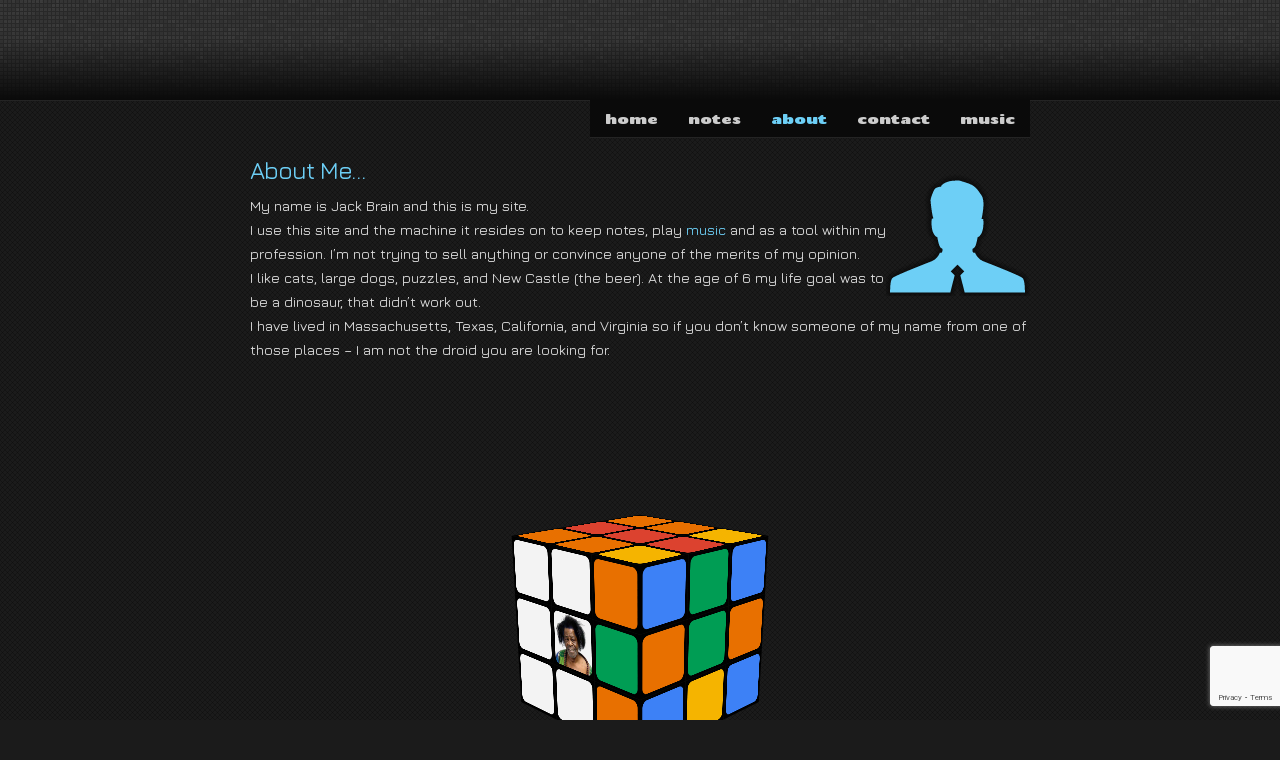

--- FILE ---
content_type: text/html; charset=utf-8
request_url: https://www.google.com/recaptcha/api2/anchor?ar=1&k=6LdF2OgZAAAAABPmLmp6wUqtq7hvWLQqKl23moOL&co=aHR0cHM6Ly9qYWNrc29uLWJyYWluLmNvbTo0NDM.&hl=en&v=PoyoqOPhxBO7pBk68S4YbpHZ&size=invisible&anchor-ms=20000&execute-ms=30000&cb=o9zbwlb0rhf7
body_size: 48714
content:
<!DOCTYPE HTML><html dir="ltr" lang="en"><head><meta http-equiv="Content-Type" content="text/html; charset=UTF-8">
<meta http-equiv="X-UA-Compatible" content="IE=edge">
<title>reCAPTCHA</title>
<style type="text/css">
/* cyrillic-ext */
@font-face {
  font-family: 'Roboto';
  font-style: normal;
  font-weight: 400;
  font-stretch: 100%;
  src: url(//fonts.gstatic.com/s/roboto/v48/KFO7CnqEu92Fr1ME7kSn66aGLdTylUAMa3GUBHMdazTgWw.woff2) format('woff2');
  unicode-range: U+0460-052F, U+1C80-1C8A, U+20B4, U+2DE0-2DFF, U+A640-A69F, U+FE2E-FE2F;
}
/* cyrillic */
@font-face {
  font-family: 'Roboto';
  font-style: normal;
  font-weight: 400;
  font-stretch: 100%;
  src: url(//fonts.gstatic.com/s/roboto/v48/KFO7CnqEu92Fr1ME7kSn66aGLdTylUAMa3iUBHMdazTgWw.woff2) format('woff2');
  unicode-range: U+0301, U+0400-045F, U+0490-0491, U+04B0-04B1, U+2116;
}
/* greek-ext */
@font-face {
  font-family: 'Roboto';
  font-style: normal;
  font-weight: 400;
  font-stretch: 100%;
  src: url(//fonts.gstatic.com/s/roboto/v48/KFO7CnqEu92Fr1ME7kSn66aGLdTylUAMa3CUBHMdazTgWw.woff2) format('woff2');
  unicode-range: U+1F00-1FFF;
}
/* greek */
@font-face {
  font-family: 'Roboto';
  font-style: normal;
  font-weight: 400;
  font-stretch: 100%;
  src: url(//fonts.gstatic.com/s/roboto/v48/KFO7CnqEu92Fr1ME7kSn66aGLdTylUAMa3-UBHMdazTgWw.woff2) format('woff2');
  unicode-range: U+0370-0377, U+037A-037F, U+0384-038A, U+038C, U+038E-03A1, U+03A3-03FF;
}
/* math */
@font-face {
  font-family: 'Roboto';
  font-style: normal;
  font-weight: 400;
  font-stretch: 100%;
  src: url(//fonts.gstatic.com/s/roboto/v48/KFO7CnqEu92Fr1ME7kSn66aGLdTylUAMawCUBHMdazTgWw.woff2) format('woff2');
  unicode-range: U+0302-0303, U+0305, U+0307-0308, U+0310, U+0312, U+0315, U+031A, U+0326-0327, U+032C, U+032F-0330, U+0332-0333, U+0338, U+033A, U+0346, U+034D, U+0391-03A1, U+03A3-03A9, U+03B1-03C9, U+03D1, U+03D5-03D6, U+03F0-03F1, U+03F4-03F5, U+2016-2017, U+2034-2038, U+203C, U+2040, U+2043, U+2047, U+2050, U+2057, U+205F, U+2070-2071, U+2074-208E, U+2090-209C, U+20D0-20DC, U+20E1, U+20E5-20EF, U+2100-2112, U+2114-2115, U+2117-2121, U+2123-214F, U+2190, U+2192, U+2194-21AE, U+21B0-21E5, U+21F1-21F2, U+21F4-2211, U+2213-2214, U+2216-22FF, U+2308-230B, U+2310, U+2319, U+231C-2321, U+2336-237A, U+237C, U+2395, U+239B-23B7, U+23D0, U+23DC-23E1, U+2474-2475, U+25AF, U+25B3, U+25B7, U+25BD, U+25C1, U+25CA, U+25CC, U+25FB, U+266D-266F, U+27C0-27FF, U+2900-2AFF, U+2B0E-2B11, U+2B30-2B4C, U+2BFE, U+3030, U+FF5B, U+FF5D, U+1D400-1D7FF, U+1EE00-1EEFF;
}
/* symbols */
@font-face {
  font-family: 'Roboto';
  font-style: normal;
  font-weight: 400;
  font-stretch: 100%;
  src: url(//fonts.gstatic.com/s/roboto/v48/KFO7CnqEu92Fr1ME7kSn66aGLdTylUAMaxKUBHMdazTgWw.woff2) format('woff2');
  unicode-range: U+0001-000C, U+000E-001F, U+007F-009F, U+20DD-20E0, U+20E2-20E4, U+2150-218F, U+2190, U+2192, U+2194-2199, U+21AF, U+21E6-21F0, U+21F3, U+2218-2219, U+2299, U+22C4-22C6, U+2300-243F, U+2440-244A, U+2460-24FF, U+25A0-27BF, U+2800-28FF, U+2921-2922, U+2981, U+29BF, U+29EB, U+2B00-2BFF, U+4DC0-4DFF, U+FFF9-FFFB, U+10140-1018E, U+10190-1019C, U+101A0, U+101D0-101FD, U+102E0-102FB, U+10E60-10E7E, U+1D2C0-1D2D3, U+1D2E0-1D37F, U+1F000-1F0FF, U+1F100-1F1AD, U+1F1E6-1F1FF, U+1F30D-1F30F, U+1F315, U+1F31C, U+1F31E, U+1F320-1F32C, U+1F336, U+1F378, U+1F37D, U+1F382, U+1F393-1F39F, U+1F3A7-1F3A8, U+1F3AC-1F3AF, U+1F3C2, U+1F3C4-1F3C6, U+1F3CA-1F3CE, U+1F3D4-1F3E0, U+1F3ED, U+1F3F1-1F3F3, U+1F3F5-1F3F7, U+1F408, U+1F415, U+1F41F, U+1F426, U+1F43F, U+1F441-1F442, U+1F444, U+1F446-1F449, U+1F44C-1F44E, U+1F453, U+1F46A, U+1F47D, U+1F4A3, U+1F4B0, U+1F4B3, U+1F4B9, U+1F4BB, U+1F4BF, U+1F4C8-1F4CB, U+1F4D6, U+1F4DA, U+1F4DF, U+1F4E3-1F4E6, U+1F4EA-1F4ED, U+1F4F7, U+1F4F9-1F4FB, U+1F4FD-1F4FE, U+1F503, U+1F507-1F50B, U+1F50D, U+1F512-1F513, U+1F53E-1F54A, U+1F54F-1F5FA, U+1F610, U+1F650-1F67F, U+1F687, U+1F68D, U+1F691, U+1F694, U+1F698, U+1F6AD, U+1F6B2, U+1F6B9-1F6BA, U+1F6BC, U+1F6C6-1F6CF, U+1F6D3-1F6D7, U+1F6E0-1F6EA, U+1F6F0-1F6F3, U+1F6F7-1F6FC, U+1F700-1F7FF, U+1F800-1F80B, U+1F810-1F847, U+1F850-1F859, U+1F860-1F887, U+1F890-1F8AD, U+1F8B0-1F8BB, U+1F8C0-1F8C1, U+1F900-1F90B, U+1F93B, U+1F946, U+1F984, U+1F996, U+1F9E9, U+1FA00-1FA6F, U+1FA70-1FA7C, U+1FA80-1FA89, U+1FA8F-1FAC6, U+1FACE-1FADC, U+1FADF-1FAE9, U+1FAF0-1FAF8, U+1FB00-1FBFF;
}
/* vietnamese */
@font-face {
  font-family: 'Roboto';
  font-style: normal;
  font-weight: 400;
  font-stretch: 100%;
  src: url(//fonts.gstatic.com/s/roboto/v48/KFO7CnqEu92Fr1ME7kSn66aGLdTylUAMa3OUBHMdazTgWw.woff2) format('woff2');
  unicode-range: U+0102-0103, U+0110-0111, U+0128-0129, U+0168-0169, U+01A0-01A1, U+01AF-01B0, U+0300-0301, U+0303-0304, U+0308-0309, U+0323, U+0329, U+1EA0-1EF9, U+20AB;
}
/* latin-ext */
@font-face {
  font-family: 'Roboto';
  font-style: normal;
  font-weight: 400;
  font-stretch: 100%;
  src: url(//fonts.gstatic.com/s/roboto/v48/KFO7CnqEu92Fr1ME7kSn66aGLdTylUAMa3KUBHMdazTgWw.woff2) format('woff2');
  unicode-range: U+0100-02BA, U+02BD-02C5, U+02C7-02CC, U+02CE-02D7, U+02DD-02FF, U+0304, U+0308, U+0329, U+1D00-1DBF, U+1E00-1E9F, U+1EF2-1EFF, U+2020, U+20A0-20AB, U+20AD-20C0, U+2113, U+2C60-2C7F, U+A720-A7FF;
}
/* latin */
@font-face {
  font-family: 'Roboto';
  font-style: normal;
  font-weight: 400;
  font-stretch: 100%;
  src: url(//fonts.gstatic.com/s/roboto/v48/KFO7CnqEu92Fr1ME7kSn66aGLdTylUAMa3yUBHMdazQ.woff2) format('woff2');
  unicode-range: U+0000-00FF, U+0131, U+0152-0153, U+02BB-02BC, U+02C6, U+02DA, U+02DC, U+0304, U+0308, U+0329, U+2000-206F, U+20AC, U+2122, U+2191, U+2193, U+2212, U+2215, U+FEFF, U+FFFD;
}
/* cyrillic-ext */
@font-face {
  font-family: 'Roboto';
  font-style: normal;
  font-weight: 500;
  font-stretch: 100%;
  src: url(//fonts.gstatic.com/s/roboto/v48/KFO7CnqEu92Fr1ME7kSn66aGLdTylUAMa3GUBHMdazTgWw.woff2) format('woff2');
  unicode-range: U+0460-052F, U+1C80-1C8A, U+20B4, U+2DE0-2DFF, U+A640-A69F, U+FE2E-FE2F;
}
/* cyrillic */
@font-face {
  font-family: 'Roboto';
  font-style: normal;
  font-weight: 500;
  font-stretch: 100%;
  src: url(//fonts.gstatic.com/s/roboto/v48/KFO7CnqEu92Fr1ME7kSn66aGLdTylUAMa3iUBHMdazTgWw.woff2) format('woff2');
  unicode-range: U+0301, U+0400-045F, U+0490-0491, U+04B0-04B1, U+2116;
}
/* greek-ext */
@font-face {
  font-family: 'Roboto';
  font-style: normal;
  font-weight: 500;
  font-stretch: 100%;
  src: url(//fonts.gstatic.com/s/roboto/v48/KFO7CnqEu92Fr1ME7kSn66aGLdTylUAMa3CUBHMdazTgWw.woff2) format('woff2');
  unicode-range: U+1F00-1FFF;
}
/* greek */
@font-face {
  font-family: 'Roboto';
  font-style: normal;
  font-weight: 500;
  font-stretch: 100%;
  src: url(//fonts.gstatic.com/s/roboto/v48/KFO7CnqEu92Fr1ME7kSn66aGLdTylUAMa3-UBHMdazTgWw.woff2) format('woff2');
  unicode-range: U+0370-0377, U+037A-037F, U+0384-038A, U+038C, U+038E-03A1, U+03A3-03FF;
}
/* math */
@font-face {
  font-family: 'Roboto';
  font-style: normal;
  font-weight: 500;
  font-stretch: 100%;
  src: url(//fonts.gstatic.com/s/roboto/v48/KFO7CnqEu92Fr1ME7kSn66aGLdTylUAMawCUBHMdazTgWw.woff2) format('woff2');
  unicode-range: U+0302-0303, U+0305, U+0307-0308, U+0310, U+0312, U+0315, U+031A, U+0326-0327, U+032C, U+032F-0330, U+0332-0333, U+0338, U+033A, U+0346, U+034D, U+0391-03A1, U+03A3-03A9, U+03B1-03C9, U+03D1, U+03D5-03D6, U+03F0-03F1, U+03F4-03F5, U+2016-2017, U+2034-2038, U+203C, U+2040, U+2043, U+2047, U+2050, U+2057, U+205F, U+2070-2071, U+2074-208E, U+2090-209C, U+20D0-20DC, U+20E1, U+20E5-20EF, U+2100-2112, U+2114-2115, U+2117-2121, U+2123-214F, U+2190, U+2192, U+2194-21AE, U+21B0-21E5, U+21F1-21F2, U+21F4-2211, U+2213-2214, U+2216-22FF, U+2308-230B, U+2310, U+2319, U+231C-2321, U+2336-237A, U+237C, U+2395, U+239B-23B7, U+23D0, U+23DC-23E1, U+2474-2475, U+25AF, U+25B3, U+25B7, U+25BD, U+25C1, U+25CA, U+25CC, U+25FB, U+266D-266F, U+27C0-27FF, U+2900-2AFF, U+2B0E-2B11, U+2B30-2B4C, U+2BFE, U+3030, U+FF5B, U+FF5D, U+1D400-1D7FF, U+1EE00-1EEFF;
}
/* symbols */
@font-face {
  font-family: 'Roboto';
  font-style: normal;
  font-weight: 500;
  font-stretch: 100%;
  src: url(//fonts.gstatic.com/s/roboto/v48/KFO7CnqEu92Fr1ME7kSn66aGLdTylUAMaxKUBHMdazTgWw.woff2) format('woff2');
  unicode-range: U+0001-000C, U+000E-001F, U+007F-009F, U+20DD-20E0, U+20E2-20E4, U+2150-218F, U+2190, U+2192, U+2194-2199, U+21AF, U+21E6-21F0, U+21F3, U+2218-2219, U+2299, U+22C4-22C6, U+2300-243F, U+2440-244A, U+2460-24FF, U+25A0-27BF, U+2800-28FF, U+2921-2922, U+2981, U+29BF, U+29EB, U+2B00-2BFF, U+4DC0-4DFF, U+FFF9-FFFB, U+10140-1018E, U+10190-1019C, U+101A0, U+101D0-101FD, U+102E0-102FB, U+10E60-10E7E, U+1D2C0-1D2D3, U+1D2E0-1D37F, U+1F000-1F0FF, U+1F100-1F1AD, U+1F1E6-1F1FF, U+1F30D-1F30F, U+1F315, U+1F31C, U+1F31E, U+1F320-1F32C, U+1F336, U+1F378, U+1F37D, U+1F382, U+1F393-1F39F, U+1F3A7-1F3A8, U+1F3AC-1F3AF, U+1F3C2, U+1F3C4-1F3C6, U+1F3CA-1F3CE, U+1F3D4-1F3E0, U+1F3ED, U+1F3F1-1F3F3, U+1F3F5-1F3F7, U+1F408, U+1F415, U+1F41F, U+1F426, U+1F43F, U+1F441-1F442, U+1F444, U+1F446-1F449, U+1F44C-1F44E, U+1F453, U+1F46A, U+1F47D, U+1F4A3, U+1F4B0, U+1F4B3, U+1F4B9, U+1F4BB, U+1F4BF, U+1F4C8-1F4CB, U+1F4D6, U+1F4DA, U+1F4DF, U+1F4E3-1F4E6, U+1F4EA-1F4ED, U+1F4F7, U+1F4F9-1F4FB, U+1F4FD-1F4FE, U+1F503, U+1F507-1F50B, U+1F50D, U+1F512-1F513, U+1F53E-1F54A, U+1F54F-1F5FA, U+1F610, U+1F650-1F67F, U+1F687, U+1F68D, U+1F691, U+1F694, U+1F698, U+1F6AD, U+1F6B2, U+1F6B9-1F6BA, U+1F6BC, U+1F6C6-1F6CF, U+1F6D3-1F6D7, U+1F6E0-1F6EA, U+1F6F0-1F6F3, U+1F6F7-1F6FC, U+1F700-1F7FF, U+1F800-1F80B, U+1F810-1F847, U+1F850-1F859, U+1F860-1F887, U+1F890-1F8AD, U+1F8B0-1F8BB, U+1F8C0-1F8C1, U+1F900-1F90B, U+1F93B, U+1F946, U+1F984, U+1F996, U+1F9E9, U+1FA00-1FA6F, U+1FA70-1FA7C, U+1FA80-1FA89, U+1FA8F-1FAC6, U+1FACE-1FADC, U+1FADF-1FAE9, U+1FAF0-1FAF8, U+1FB00-1FBFF;
}
/* vietnamese */
@font-face {
  font-family: 'Roboto';
  font-style: normal;
  font-weight: 500;
  font-stretch: 100%;
  src: url(//fonts.gstatic.com/s/roboto/v48/KFO7CnqEu92Fr1ME7kSn66aGLdTylUAMa3OUBHMdazTgWw.woff2) format('woff2');
  unicode-range: U+0102-0103, U+0110-0111, U+0128-0129, U+0168-0169, U+01A0-01A1, U+01AF-01B0, U+0300-0301, U+0303-0304, U+0308-0309, U+0323, U+0329, U+1EA0-1EF9, U+20AB;
}
/* latin-ext */
@font-face {
  font-family: 'Roboto';
  font-style: normal;
  font-weight: 500;
  font-stretch: 100%;
  src: url(//fonts.gstatic.com/s/roboto/v48/KFO7CnqEu92Fr1ME7kSn66aGLdTylUAMa3KUBHMdazTgWw.woff2) format('woff2');
  unicode-range: U+0100-02BA, U+02BD-02C5, U+02C7-02CC, U+02CE-02D7, U+02DD-02FF, U+0304, U+0308, U+0329, U+1D00-1DBF, U+1E00-1E9F, U+1EF2-1EFF, U+2020, U+20A0-20AB, U+20AD-20C0, U+2113, U+2C60-2C7F, U+A720-A7FF;
}
/* latin */
@font-face {
  font-family: 'Roboto';
  font-style: normal;
  font-weight: 500;
  font-stretch: 100%;
  src: url(//fonts.gstatic.com/s/roboto/v48/KFO7CnqEu92Fr1ME7kSn66aGLdTylUAMa3yUBHMdazQ.woff2) format('woff2');
  unicode-range: U+0000-00FF, U+0131, U+0152-0153, U+02BB-02BC, U+02C6, U+02DA, U+02DC, U+0304, U+0308, U+0329, U+2000-206F, U+20AC, U+2122, U+2191, U+2193, U+2212, U+2215, U+FEFF, U+FFFD;
}
/* cyrillic-ext */
@font-face {
  font-family: 'Roboto';
  font-style: normal;
  font-weight: 900;
  font-stretch: 100%;
  src: url(//fonts.gstatic.com/s/roboto/v48/KFO7CnqEu92Fr1ME7kSn66aGLdTylUAMa3GUBHMdazTgWw.woff2) format('woff2');
  unicode-range: U+0460-052F, U+1C80-1C8A, U+20B4, U+2DE0-2DFF, U+A640-A69F, U+FE2E-FE2F;
}
/* cyrillic */
@font-face {
  font-family: 'Roboto';
  font-style: normal;
  font-weight: 900;
  font-stretch: 100%;
  src: url(//fonts.gstatic.com/s/roboto/v48/KFO7CnqEu92Fr1ME7kSn66aGLdTylUAMa3iUBHMdazTgWw.woff2) format('woff2');
  unicode-range: U+0301, U+0400-045F, U+0490-0491, U+04B0-04B1, U+2116;
}
/* greek-ext */
@font-face {
  font-family: 'Roboto';
  font-style: normal;
  font-weight: 900;
  font-stretch: 100%;
  src: url(//fonts.gstatic.com/s/roboto/v48/KFO7CnqEu92Fr1ME7kSn66aGLdTylUAMa3CUBHMdazTgWw.woff2) format('woff2');
  unicode-range: U+1F00-1FFF;
}
/* greek */
@font-face {
  font-family: 'Roboto';
  font-style: normal;
  font-weight: 900;
  font-stretch: 100%;
  src: url(//fonts.gstatic.com/s/roboto/v48/KFO7CnqEu92Fr1ME7kSn66aGLdTylUAMa3-UBHMdazTgWw.woff2) format('woff2');
  unicode-range: U+0370-0377, U+037A-037F, U+0384-038A, U+038C, U+038E-03A1, U+03A3-03FF;
}
/* math */
@font-face {
  font-family: 'Roboto';
  font-style: normal;
  font-weight: 900;
  font-stretch: 100%;
  src: url(//fonts.gstatic.com/s/roboto/v48/KFO7CnqEu92Fr1ME7kSn66aGLdTylUAMawCUBHMdazTgWw.woff2) format('woff2');
  unicode-range: U+0302-0303, U+0305, U+0307-0308, U+0310, U+0312, U+0315, U+031A, U+0326-0327, U+032C, U+032F-0330, U+0332-0333, U+0338, U+033A, U+0346, U+034D, U+0391-03A1, U+03A3-03A9, U+03B1-03C9, U+03D1, U+03D5-03D6, U+03F0-03F1, U+03F4-03F5, U+2016-2017, U+2034-2038, U+203C, U+2040, U+2043, U+2047, U+2050, U+2057, U+205F, U+2070-2071, U+2074-208E, U+2090-209C, U+20D0-20DC, U+20E1, U+20E5-20EF, U+2100-2112, U+2114-2115, U+2117-2121, U+2123-214F, U+2190, U+2192, U+2194-21AE, U+21B0-21E5, U+21F1-21F2, U+21F4-2211, U+2213-2214, U+2216-22FF, U+2308-230B, U+2310, U+2319, U+231C-2321, U+2336-237A, U+237C, U+2395, U+239B-23B7, U+23D0, U+23DC-23E1, U+2474-2475, U+25AF, U+25B3, U+25B7, U+25BD, U+25C1, U+25CA, U+25CC, U+25FB, U+266D-266F, U+27C0-27FF, U+2900-2AFF, U+2B0E-2B11, U+2B30-2B4C, U+2BFE, U+3030, U+FF5B, U+FF5D, U+1D400-1D7FF, U+1EE00-1EEFF;
}
/* symbols */
@font-face {
  font-family: 'Roboto';
  font-style: normal;
  font-weight: 900;
  font-stretch: 100%;
  src: url(//fonts.gstatic.com/s/roboto/v48/KFO7CnqEu92Fr1ME7kSn66aGLdTylUAMaxKUBHMdazTgWw.woff2) format('woff2');
  unicode-range: U+0001-000C, U+000E-001F, U+007F-009F, U+20DD-20E0, U+20E2-20E4, U+2150-218F, U+2190, U+2192, U+2194-2199, U+21AF, U+21E6-21F0, U+21F3, U+2218-2219, U+2299, U+22C4-22C6, U+2300-243F, U+2440-244A, U+2460-24FF, U+25A0-27BF, U+2800-28FF, U+2921-2922, U+2981, U+29BF, U+29EB, U+2B00-2BFF, U+4DC0-4DFF, U+FFF9-FFFB, U+10140-1018E, U+10190-1019C, U+101A0, U+101D0-101FD, U+102E0-102FB, U+10E60-10E7E, U+1D2C0-1D2D3, U+1D2E0-1D37F, U+1F000-1F0FF, U+1F100-1F1AD, U+1F1E6-1F1FF, U+1F30D-1F30F, U+1F315, U+1F31C, U+1F31E, U+1F320-1F32C, U+1F336, U+1F378, U+1F37D, U+1F382, U+1F393-1F39F, U+1F3A7-1F3A8, U+1F3AC-1F3AF, U+1F3C2, U+1F3C4-1F3C6, U+1F3CA-1F3CE, U+1F3D4-1F3E0, U+1F3ED, U+1F3F1-1F3F3, U+1F3F5-1F3F7, U+1F408, U+1F415, U+1F41F, U+1F426, U+1F43F, U+1F441-1F442, U+1F444, U+1F446-1F449, U+1F44C-1F44E, U+1F453, U+1F46A, U+1F47D, U+1F4A3, U+1F4B0, U+1F4B3, U+1F4B9, U+1F4BB, U+1F4BF, U+1F4C8-1F4CB, U+1F4D6, U+1F4DA, U+1F4DF, U+1F4E3-1F4E6, U+1F4EA-1F4ED, U+1F4F7, U+1F4F9-1F4FB, U+1F4FD-1F4FE, U+1F503, U+1F507-1F50B, U+1F50D, U+1F512-1F513, U+1F53E-1F54A, U+1F54F-1F5FA, U+1F610, U+1F650-1F67F, U+1F687, U+1F68D, U+1F691, U+1F694, U+1F698, U+1F6AD, U+1F6B2, U+1F6B9-1F6BA, U+1F6BC, U+1F6C6-1F6CF, U+1F6D3-1F6D7, U+1F6E0-1F6EA, U+1F6F0-1F6F3, U+1F6F7-1F6FC, U+1F700-1F7FF, U+1F800-1F80B, U+1F810-1F847, U+1F850-1F859, U+1F860-1F887, U+1F890-1F8AD, U+1F8B0-1F8BB, U+1F8C0-1F8C1, U+1F900-1F90B, U+1F93B, U+1F946, U+1F984, U+1F996, U+1F9E9, U+1FA00-1FA6F, U+1FA70-1FA7C, U+1FA80-1FA89, U+1FA8F-1FAC6, U+1FACE-1FADC, U+1FADF-1FAE9, U+1FAF0-1FAF8, U+1FB00-1FBFF;
}
/* vietnamese */
@font-face {
  font-family: 'Roboto';
  font-style: normal;
  font-weight: 900;
  font-stretch: 100%;
  src: url(//fonts.gstatic.com/s/roboto/v48/KFO7CnqEu92Fr1ME7kSn66aGLdTylUAMa3OUBHMdazTgWw.woff2) format('woff2');
  unicode-range: U+0102-0103, U+0110-0111, U+0128-0129, U+0168-0169, U+01A0-01A1, U+01AF-01B0, U+0300-0301, U+0303-0304, U+0308-0309, U+0323, U+0329, U+1EA0-1EF9, U+20AB;
}
/* latin-ext */
@font-face {
  font-family: 'Roboto';
  font-style: normal;
  font-weight: 900;
  font-stretch: 100%;
  src: url(//fonts.gstatic.com/s/roboto/v48/KFO7CnqEu92Fr1ME7kSn66aGLdTylUAMa3KUBHMdazTgWw.woff2) format('woff2');
  unicode-range: U+0100-02BA, U+02BD-02C5, U+02C7-02CC, U+02CE-02D7, U+02DD-02FF, U+0304, U+0308, U+0329, U+1D00-1DBF, U+1E00-1E9F, U+1EF2-1EFF, U+2020, U+20A0-20AB, U+20AD-20C0, U+2113, U+2C60-2C7F, U+A720-A7FF;
}
/* latin */
@font-face {
  font-family: 'Roboto';
  font-style: normal;
  font-weight: 900;
  font-stretch: 100%;
  src: url(//fonts.gstatic.com/s/roboto/v48/KFO7CnqEu92Fr1ME7kSn66aGLdTylUAMa3yUBHMdazQ.woff2) format('woff2');
  unicode-range: U+0000-00FF, U+0131, U+0152-0153, U+02BB-02BC, U+02C6, U+02DA, U+02DC, U+0304, U+0308, U+0329, U+2000-206F, U+20AC, U+2122, U+2191, U+2193, U+2212, U+2215, U+FEFF, U+FFFD;
}

</style>
<link rel="stylesheet" type="text/css" href="https://www.gstatic.com/recaptcha/releases/PoyoqOPhxBO7pBk68S4YbpHZ/styles__ltr.css">
<script nonce="8WCQhMwTJ4UqjM2SGUsUrw" type="text/javascript">window['__recaptcha_api'] = 'https://www.google.com/recaptcha/api2/';</script>
<script type="text/javascript" src="https://www.gstatic.com/recaptcha/releases/PoyoqOPhxBO7pBk68S4YbpHZ/recaptcha__en.js" nonce="8WCQhMwTJ4UqjM2SGUsUrw">
      
    </script></head>
<body><div id="rc-anchor-alert" class="rc-anchor-alert"></div>
<input type="hidden" id="recaptcha-token" value="[base64]">
<script type="text/javascript" nonce="8WCQhMwTJ4UqjM2SGUsUrw">
      recaptcha.anchor.Main.init("[\x22ainput\x22,[\x22bgdata\x22,\x22\x22,\[base64]/[base64]/[base64]/ZyhXLGgpOnEoW04sMjEsbF0sVywwKSxoKSxmYWxzZSxmYWxzZSl9Y2F0Y2goayl7RygzNTgsVyk/[base64]/[base64]/[base64]/[base64]/[base64]/[base64]/[base64]/bmV3IEJbT10oRFswXSk6dz09Mj9uZXcgQltPXShEWzBdLERbMV0pOnc9PTM/bmV3IEJbT10oRFswXSxEWzFdLERbMl0pOnc9PTQ/[base64]/[base64]/[base64]/[base64]/[base64]\\u003d\x22,\[base64]\\u003d\\u003d\x22,\[base64]/Dmi7CrxtHP8OdB8KqcFvDoBzDgBgsK8KEwrXCksKDw4YLZMOCFcORwrXCkcK0NkXDicOXwqQ7wphsw4DCvMOgR1LCh8KuI8Oow4LCvMKDwroEwoMGGSXDpMKaZVjCoi3CsUY4bFh8dsO0w7XCpHdzKFvDkMKmEcOaHMOPCDY9W1o9Kw/CkGTDhcK0w4zCjcK3wqV7w7XDvQvCuQ/CgDXCs8OCw7bCqMOiwrEVwpc+Kxl7cFpaw7DDmU/DmQbCkyrCncKdIi5AdkpnwrkrwrVadsKow4ZwW1DCkcKxw7nCvMKCYcOoecKaw6HCpsK6woXDgzrCk8OPw57DrsKwG2YNwoDCtsO9wpnDjDRow5XDp8KFw5DCtRkQw606CMK3XxzCiMKnw5EYVcO7LWnDsm90FUJpaMKpw6BcIzLDs3bCkwJUIF1ZYSrDiMOQwoLCoX/CuCcyZSV/wrwsHWItwqPCrMK1wrlIw7tVw6rDmsKcwoE4w4stwrDDkxvCjhTCnsKIwprDjiHCnm7DjsOFwpMlwoFZwpFTNsOUwp3Dky8UVcKRw44AfcOCOMO1YsKoWBF/CsKpFMONTVM6Rkxzw5xkw6LDtmg3UsKPG0wFwoZuNmXCtQfDpsO4wrYywrDCv8Kswp/Ds0bDjFo1wr45f8O9w7tPw6fDlMOLPcKVw7XCmiwaw78xDsKSw6EAXGAdw5/[base64]/NEHDtSbDlcK7KMOGw5weScKQwrDCgMOXwoo1wq42dCAawqvDqMOmCDJ5UAPCjMO2w7o1w60YRXUPw4jCmMOSwrnDkVzDnMOiwpE3I8OtfGZzEiNkw4DDk0nCnMOuecOqwpYHw6Zuw7dIcH/[base64]/[base64]/CuxdPL8OfKcK0bUzCu8O6w4lxw4XDuiTDl8K6w7I4eABIw4PDpcOrwpgywohDO8KKbis3w53CnMKAMRzDgxLCvF18TcOjwoVRE8OCA2dNw4zCnwtkecOoTMOgwqjChMKVTMK2w7HDn0DCp8KbDlUjYycCVW/DlQvDqcKAFcKKO8OuUkzDt3gkQiA7FMOxw6o2wrbDgg4MG3peSMOEwo57HG9qF3FRw5N7w5UraFEEFcOsw7wOwrs2ciZRUVgDHyTCtsKIATs2w6zCncK/IsOdAHTDqlrCjy4RWF7Dh8KMRMKIW8O4wqLDtW7DlhQ4w7PDuTfCs8KVwqggW8O2w7pOwq0Jwr7Cs8O+w7nDqcOcIsOVPlYEHcOVfEknfsOkw7jDkA3DiMOlwq/CqMKcKjLCl00udMOcGRvCtcOdY8OjYHXCksO4e8OzI8K8wpHDiSkhw7AYwrXDmsOcwpJbWyjDt8OZw4kCFD1dw59GM8OgEBvDmcOfYGRnw7vCplo6JMOjUU3Dq8O6w6DCuyXCiGrCgMOzw5rCoGI0Z8KdNFvCum/DtcKBw5NbwpfDqMO0wqchKl3DunoUwpgIPMOtSlxVa8KZwo54acOzwrfDlMOeEXXCmMKZw63CkzTDr8Kcw67Dt8K4wqc0wpxBZm1iw5fCji5uc8K4w47Ct8K/a8O3w7zDtsKGwrFqX1RIMMKrFsKJwqslCsOwPcOHEsO+w6fDpHzCrVbDn8K+wp/CtMK5wo9FTMO4wqrDk3E/LhzCrR0Qw4YcwrAgwqvCrF7CncOIw6vDhH9tw7zCucOLKwnChcOtw7l+wozChh5aw6xzwrMvw7pLw5HDqMOLfMODwooPwrNVMcK1B8O1diXCq2nDqMOIXsKeb8Kvwptbw5t/NcOOw50fwrh5w74MU8Kww5/CtsOYWX0+w5M7worDu8O0FsO+w5TClcKEwrlHwrrDisKkw47DnsOyEzgnwqtwwrg5CA8ew6FDIsKOO8OFwp1fwqpHwrLDrcOQwqA4GsKiwo7CtcKbE2/[base64]/w6NxZjlcw7YFdzUHPsKtwrzCpxcRK8K1VsOQIMK+w7Ifw4XDmzlCw6nDucO+bsKoGsOhI8OmwrEDRCLDgWTCgcK9BsO0OAbDuWIpJDhgwpQ2w6HDq8K4w6J1bcOowrRbw7PCugxXwqfDuC7DgcO/Mi9mwp9YIU4Yw7LCoGnDvcKiI8KbSgs5JMOswr7CnCTCosKEX8K7wo7CkXrDm3weAcKHJDPCqcKtwowwwqjCpk3Dl1Fcw5dcdG7DoMKYHMOhw7/DviUQZA1jWcKUQMK6aD/CscOFEMKDw4kcUsKfwrIMQcKLw4RSaWvDusOow43ClMOhw78QagVJwqTDmVApUV3CuSB5wo51wqLDpHN7wqwOHQxyw4ISwqrDtcK/w4fDgwBkwrI7DsKow5UOBcK2wpjCgcOxfMKyw4hyUEUcw5TDpcODf03DmcKow74Lw77DhHlMw7EWRMKLwpfCk8KvCcKZNjHCsk9PUVXCkMKHLH/Di2jCpsK8wofDi8Ozw6AdYjvCi1fCknU1woI/[base64]/[base64]/DqScVCkfCpsKmQjPDvjvDk2TCuXNdw6FgbxLCqMOoQMKaw6nCv8Kpw4fCp08kbsKGdiLDssKdwqvDjCfCuijDlcOkW8OtFsKhw5wCw7zCrld/[base64]/[base64]/w6nChlN0w5AMIMKOwofDiMKVwovCmRg/VMOdUMOvw6dpOgHCmsKbwpAVK8OPcMOtJ2PDssKJw5R9LnZDbAnCpgbCu8KyfDnCp0Nmw5LDkyPDmh/DkcKSIGfDjlvCh8OVZGAawoYHw5EaZsOKemh1w7jCpGHCv8KVLgzCtXzCgx5LwpnDj3LCicOdwpnCgT5CV8KdcsO0wqxXSMOvw40UW8OMwpnDoQIiXis1XUTCrxx/wpMVZkY1SRo7wo51wrXDtjp8J8OETxrDpAvCqXfCs8KibsOmw6RxHxwIwqEJcU44VMOSBWw3wrDDlCAnwpx+TMKvG3wyKcOvw57DisOmwrDDmsOKZMO4wooZTcK3w7rDlMOIwp7Ds2kOUxrDgUsPwozCin/Dg2g0woQAHMOvwpnDssONw5HDj8O4GHvDnAwFw7/DlcOPDcOsw7k/w5/[base64]/Cni4IIl1ew6bCmsOUacOjw6hIwo0FwoE/wqk/VcKuw63CqMO/dyfCscO6wqHChsK/AUbCsMKPwqrCpU/Dgm7DpMO8Wzl/fMKNw61ow47DsBnDtcKcD8KgdzbDuG7DrMKDEcOuLEEjw7Y9S8KTwrUKC8OkWgoiwoTCi8OUwrpCw7QMa3vDuAkswr/[base64]/DtsKmWB3DhcOewr/DicKuw6IyShMJw6sgIcO8Y8O8KW3CpcO5wofDssO9MsOkwrMnD8OqwoXCosKow54yE8KGfcKVTwbCocO1w6IQw41hw5jDmXHCt8Kfw53Cn0zCosKewo3DjMOCNMOvfgl/w5fCo017YMK1w4zDq8Ocw7rCssKBasKhw4bDgMK/[base64]/[base64]/DlMOuw4bDp14OYcK/[base64]/w6HDhFMWw6Ucw6XDncKnwprCuivCsEXCoAbDuBHDqMKVw53Dl8KLwo9bIjYhXUxtR0XChQDDqMO/[base64]/bMOXD8KHTcODw57DkjnDh34JTsOgwrbCiknDino4wpHDjsOfwrDCjsKCIHbCo8K0wpl9w4TCr8OswofDrUnDkMOEwoHDnDnDtsK9w5PDly/[base64]/DosO4XzTCuSwDJzPCrEPDrMKdFnvCg28bwq3CkMK7w43DqCrDtEoMw4LCqMOlwqcNw7HChsO1YcOvJsK6w6/Cj8OpFigxIE7Co8O1I8OJwqwnPcKyBGjDocOiJMKMchDDhkTDg8OUw77CsDPCrsKIPMKhw73DuD9PVQHCnAYTwrrCqcKpZsOGS8KxOMKew6TDvmHChcO4w6TCgcKdYzB9w4/[base64]/CoCrDi3HDiTTDnFFEwqfCjRfDjcOywo7Clw3Cq8KhTAVKwr1ywpIbwpzDgsKpUAJOwoAVwoVebcK4ZsKqRcK2cTZtU8K3MmvDrMOcX8K3KTECw4zChsKtwpjDjsKiBzgEw5w2awDDrm/CqsOMVsKlw7PDkA/Dk8KUw7AjwqdKwoBIwqtbw7XDlSFRw7g/NhB7wobDqcKOw6HCkcKwwpvDgcKmw4EZYUABS8KXw58SYG9WOT99GX3DjsKKwqU1DcKvwp41NMOHc2/CuybDmcKTwo3Dp2APw5DClyxUR8Kkw7nDrwIoPcKfJy7DuMOOwq7DosK9b8KKWcKawr/DigPDsjU/RR3DjcOjAcKMwrLDu1XDp8Ogw6Yaw6/CtVXCklDCgsOzV8O5w5YuZsOuw5fDjcOxw65SwrDCo07CmRpJYDowM1cBYsKPXEvCjmTDisOkwqXDncODw7w0w7TCoEg3w712wonCn8OCSCxkAsKjXMKDRMOpwrvCisOZw5/[base64]/DumYpwrPDl0PCsktEUlPDpWTDscOowovClXnCqsOww5bCj3/Cg8OsUcOrwozCsMOtd0pCwo7DuMKWVV7DniB+w5XDlSQ+woI1KE/DmBBHw7cwFFrDiRPDqjDCj0c2YW8wC8K6wo5QOcOWMTzDncKWwpvDhcKxGsOQZMKHwqLDo37Dg8OCcGEDw7nCrhHDkMKPGMOUCsKVw5/DlMKNPcKsw4vCpcOmR8O1w6/CncKAwqrChsOkRQ1Qw5LDp1rDusK+w5traMKsw65zfcO1MsO8HzHCrMOINcOaS8Obwq84eMKRw4fDv21/wpwMPG8/C8KsUgfCp0EoGsOaWMOAw7XCvgzCgB/Con8Sw7HDqTptwrvDrThoM0TCp8O+wrh5w6hNJGTCh2hPwq7DtFYOCm7Dv8Onw77DlB8eesOAw7lAw5jCl8K5woPDtMOeHcKSwrlIKMOWDsKNZsOOYG9zwqzDhsKFMMK5JBJNMsKtKjfDr8K8w5sfcGTDi1/CkWvCoMK6w5XCqh/CmnTDtsO4w78iw7B/[base64]/QRsba2wSXSrDhxRPw7xow59tIcKWw5ZdbsOnDcK4woZHw54rYydNw47DkmpLw6V2AcODw7RswovDnQ3CpBk/JMOVw4xEw6FtdMKRw7zDpTDDplfDr8KIw4rCrmMLaGsfwofDizENw5nCpw7CvAzCnGIzwoZhJsKXw4Isw4BCw4ZmQcKXw5HCkcONw50fTx3DucOYOHAgDcKdCsOHACfDgMOFBcK1EAYod8OJf0TCnsOLw5LDuMOpLiDDqcO0w5TDlsK/LRdnwqrCpEnCq3Mww4UCDcKqw7ZjwpAHRsKIw5DCuRvCl1oNwobCt8OUGnHDu8O3w6lzecKpBi3DqUfDq8Olw4LChjXChsK1RQnDhSPCnRJwa8Klw6ALw49kw7M1wqdYwrcmPXlrA29ST8Kkw67DtsKZZ1jCnE/CiMO0w71LwqPClcKPAxvCmVwMZcKXCcO3Wy7DujV2NcK3LRHClkrDulc3woFkZ3TDkix9w69tfTrDqkzDhMKeajbDuVfDoEzDu8OcP3AwDGcnwpAXwpduwqogYAFdwrrCjsKdw5zChSUvwr5jw4/DpMOzwrd2w7/DiMKMd0E/w4VPUGoBwq/CoHY5QsKjwqjDvUtPdhLCqVJrwoLCuwZ5wqnDusK2Rj98AyrDjDHCsUsKZRMcw4ZywrI1EMOJw6jCoMK0YHsxwoZwejbCkMOIwpshwrg8wqbCrHHCoMKaEQHCtR9TScOFOi7DlQoeZMKzw6RtMGdWdcOxw7hVGcKDPsOGHXpGF3XCocOme8OAYk/[base64]/VMKlw5LDosO7w51hw50HDMKZw5dmIy/[base64]/Cq3AGRsKWwp/CtcOWMlxgw4LDm8O7wrdiRcOow6HCsT0aQV3DhxbDqMObw74Lw4bClsK9w7LDkxTDnHjCpALDpMO6wrZHw4pCRcKJwoZZTGcRbMK+HkVGC8KOwqhjw5nCozXDkVnDjl3DvcKywp/CjlfDtsK6wobDuWfDo8OewoHChwUcw6Uxw69Tw5ILdlogNsKsw68GwpTDh8K9wrHDhsKITxjCjsKTTBU0G8KVVcOHTMKQwolcHsKkwr47KwXDksK+wq7CpW9qw5rDhnXCmQnCrwhKe2BWw7HCsE/DnsOZAMO5wqdeBcKCbcKOwrjCvFc+Q3ZtPsKhw5Ekwr5/[base64]/DlzR3EXgyw6lTcUvClW44wqzDqMK+wpLDqDDDt8KbV2/ChEnChFZpDSM+w647H8OjK8OBw6HDsCfDpEDDrXdHckU4wroBP8KwwrtHw4Y7T31pMsOMVQHCusOTd1MIwq3DsDnCuWXDrxnCoWNzbUwDw5tKw4fDoFTCuGTDqMOFwowRwo/CpxspCiB5wofCr1MxDyUuWmTCsMObwpdMwpcjw6JNF8KZKsOmw6UDwqRqZm/DlcOew4hpw4bDgT0fwpUObsKWw6TCgMKQf8KBa1PDrcKvwo3DlCg5DnN3wqMLL8K+J8OAYyPCm8Oow4PDtsOlW8OKPg57A014w5LCvgk5wpzDuH3Ckg4xwqvCk8KVw7fDtg7CksKEBBBVHcKNw6TCn1QIwo/Cp8OqwrfDkcOFDA/CnDtcDSEfKRDDsynCp2nCjHAAwocpwrzDrMOPTmMdw6nDmsKIw7EWAArDi8KHeMKxQMOzOcOkwoh7Fh4Lw7JwwrDCmn/DnMOab8KGw5rCqcKww7vDu1MhRGosw6xQf8OOw6M3d3rDiD3Dv8O1woTDrMK3w4HChMKyNn3DqcKBwrzClwHCj8OpLk3CkMOpwoPDtVTCrjABwqEdw5HDj8OPTmIdcHjCiMOvwqDCmcK1cMOHVsO7M8KOUMKtLcOsVy3CgwtpH8KqwrfDg8KSw7/CmGIcEMKMwprDksOYWFEjwpXDrsK/Pm7ChHgddzPCgT8+NcOvVQjDmQ4EaXvDmsK7WRbCh14Pwp9bAsOvU8KMw5bDmcO4wp9xwr/CuyfCucKbwrfCr3p7w4zCkcObwo4bwrFrFsO1w4gGIsOWcnktwqPCmMKZwoZrw5dowpDCssKHR8OHPsOqA8K7KsOBw4UUHgjDjXDDicOHwrorXcOPU8K1dAXDicK1wrwywrTDmTTCoGDCgMK5w5pIw7ImZsKPwrzDvsOfB8KrQsOQwqjDjUIrw65yezRkwrU/woAhwrgdd30UwrrCuHBMJsKKwoQew4XDoh3DtTxhcVvDr3/CkcOzwpBxwpPCtjrDmsORwp7Cv8O4aCRowq7CisOZe8KYw4bDlT/[base64]/CpsK7w4BGwq8qV30Hw6Q8M8K8S8OVPMK1wqhEwoHCng16w5DCicOwWR/CsMKuw7VrwqLCo8KKC8ONR0rCoD/DrzTCvXnClT7DlFhzwpkMwq7DgMOnw5oAwqoYPsOBKipdw6jDscOdw7HDozNmw6UCw6TCgsO9w5xtS0PCsMKNe8O1w7MbwrnCoMKJFMKRMVVBw40UIU0Twp7DulXDkB/Cl8Kvw4YtMnXDjsKiMMO6wpNaIWDDkcK+J8KBw7PCvMOtGMKtCT8oacOadwEIwqnCicK1P8ORw5IAGsK8JWcFDgULwrNBZsOkw7zCkG/[base64]/w74/H8KyCMONacKgw6kcecOVFR96F8KtAjPDuMO/w6d/[base64]/w5nChcKVUAA0wok1wp13w61ZYg8Sw6kawojCpC7DqsO1IEc6KcKRCiQjw5cCf1QJNQw7QwQDG8KZSMKSasOTWQDCuwvCsHZFwq0tTzI1wqrDvcKKw5fDssK0e23Dr0FCwrZxw51EUcOAeGPDrnYDU8OyPsKxw5/[base64]/Cg0TDsMOfw7zCrcOSw7jCscKtw6USF3heZz/[base64]/[base64]/E35rwqvDlMOhw7fClG1Nwq/DtkgUARNnBcOGworCrkbDtTQ0woPDkxsNYl0qHsK4DFTCjMOawrnDpMKYe3HDiD4qPMOLwoI5c2nCs8OowqJPJ2gSfMKow6TDnjTCtsKpwrVUID7Clm96w5Z8wrttBcOvCDHDuF/DhcO4wrIbw4ZUBTTDicKtaULDlMOKw5jCtsKOSSVlDcKkwonDonxTfXY7w5JII0nDrknCrh9Ee8Oiw7Ujw5PChn/CtmnCuSDCjlHClSjDtcKYZsKSeAAdw44YKS1mw5Ejw6cBCcKtai8qKX0EBBIjw6DDjmLDmT7Ct8Okw5MZwrwew5LDjMKiw71SUcKTwqTCocKRXRTCrjPCvMK9wpgww7NTw5YKVW/ChU1LwroDcRfCqcO0HMO6e2TCtWRuJcOVwpsjbGEFQMOkw4nCgHhvwobDjMKjw47DuMOUOyNhf8Kqwo7Cl8OzfC/Cp8OOw6nCsinChMOuwpXDp8Ktw7ZlPyvCoMK6c8OhTBbCusKawr/CoikxwoXDqw0jwozCg1oowonCkMKjwqhQw5QAwq3DhcKhQ8O5wrXDmAJLw7MywptSw4PDl8Kjw78ww6RWFsK9FyzDpGzDt8Omw7hmw4cew7sYwooQaR5FJsKfI8KvwoEtMUbDrA/DmcOyTnxqH8K+AVRzw4U2w7DCicOkw47CtsKbBMKUbcOpUHHDp8K7J8K3w5fCnMOmH8OTwp3CtkPDtVPDvR/Crh41PMKuN8OKeQXDs8KuDHktw6DClT/CuGclwpjDqsKpwpV9wqvClsKlCsK+GsOBG8O6wqR2CH/CiFl/UDjCpMOyVBc1BcK9wqFMwro/Q8KhwodZwrcPwpp3A8KhC8KYw65PbQRYw4pzwr/[base64]/[base64]/ClngxwqLCmTs+XEzDgQjDqCQWwrFoTcOoRwpew7EVJidiwo7CpjLDqMKfw4RZAsKGCsKEFMOiw5QlOsOZw6vDi8K6IsKww63CmsOvSEXDg8KBw6A0Kn3CsBDDmhwNPcOXcHEDw73ClmPCvcO9OC/Cr2diw5VSwpPDpcOSwp/CrcOjbjHCllDCucKgw6fCmcObTMO2w4oywpfCjMKPL2AlaHg6GcKKwqfCrXTDmHzChQ0xw4cAwq7CksO6IcKMGUvDkBEMfMOBw5TDtlopbCorw4/Djktbw5kUEkbCpTDDnnQdEMOZw6rDjcOvwrkvBmnCo8OJw4TCsMK8UMOwTsOJScKTw7XDn1TCvzLDj8OVNsKMbwvCuQczcsOzwrUiQsOTwqsrLcKUw7JXwrppE8KtwrfDgcKuCgl2w6fClcKROx/ChELCmMOWUiDCmytgG1pLw7bCjVvDlhDDtxUtBGLCvh/Dh3JkPWgIw4bDgcOyW23Dp2pWECNMdMOTwqzDrVJEw50tw5c0w54nwqfCisKIMivDqsKfwpAEwqTDrlUCw5BfAw8QZmDCn0fCnHI7w6MPeMO7EQgkw77CkMOXwozCviIBB8Oqw6pMVW4Zwo3CksKLwoTDpsOrw4fCksO0w7/DvsKcUXFNwrDClDBjKQvDuMOsPcOjw5vCicO7w6VTwpTDvMK8wqHCisK2AGHDnC5cw4vDuXTCtx7Dg8OIw59JFsKfUMOAIQnChFQZw7HCnsK/wqciw7nCjsOMwpLCqhIjO8KVw6HCpsK2w608Q8OcbS7CuMO8JnvCi8KLf8Kgewd/VGUEw5E5entbV8OGPsKww6DCpcKUw5YUVsKGT8KmIDtfM8Kpw6PDuV3DiFDCsW3Ci0lAGcKEVMO7w7J9w4kNwp1qOCfCt8KGUSzDh8KmVsKDw5kLw4g8BcKow7HCtsOTwqrDth/DlcKQw67Cr8KqNk/DqXI7WsKRwovDhMKdwrVZLRgTDwHCrQxAwpDCg2l8w7HCvMOSwqHCt8OgwpHChkLDrMKpwqPDlG/CkwPCl8OSElFcwps4EjbCmMOuwpXCuwLDuwbDo8K8Z1NLwq8bwoERSgxQaHx4YxpaC8KyOcOiBMK5wpLCti7Cg8Omw4JfbgQpJFrCt2AMw63Ci8OIw5DComtfwrzDtwl8w4/[base64]/wrN7HcO3wqBTYcOZwqXCgcKFw5M/wqjCi8OrcMOew61uwo/Cg3QNA8OTw6MMw4PCjSbChnvCumoaw656MivClGnDtVsOwpfDqMO0RTlWw7FCJmfCmMKxw7jCngPDhDjDoC/CksO3wq9pw5QDw7jCsljDvMKPZMK/w6IXfDdjwrwNw6V4Qgt0Y8KYwpsCwqzDonM7wrXCjVvCtm7Cj25jwrPChMK0wqnCqQ8ZwoFIw6pJNsOtwqTCq8OywofCscKuWFgGwqPCkMKdXxDDvMOLw6ENw5jDpsK6w5NqLU/DisKtGBfCqsKkwrN4MzgOw79uGMOBw5DCm8O8DkAKwqUOZ8OiwpByHz5Tw7lgSk7DosK6biLDmGwyU8O+wpzCk8OQw7LDjcO4w6V4w7fDjsKtwqpOwpXDncOIwpjCt8ONARE1w6zCj8O/wo/DpToTfiU1w4nDpcO6BnfDtlHDvMOzV1PCocOBfMK0wo7DlcO2w4PCtsK5woN7w40Bwo98w4XDp1/[base64]/CnsOrw5bDnl7DhsOpQnPDuw5qwoFtw6t3wqjCl8KOwowCEcOWTznCoSHDuxXCmATDnEI0w57CiMKlOitMw4gHbMO1w5AqYsKrTmd/SMOIBsOzfcOdwpTCqGPCrHAQB8OnOgrCr8KhwpbDp1tlwrR6T8OJPMOCw4zDjzVaw7TDj3xww6/CrsKCwo7DosODwrLChg3DkSlGwo/DjQDCosKSGn4fw7HDgMK5Ll7CncKAw4MEK2DDpULCksKUwoDCskAPwoPCtUXCpMOBwpQgwoEaw73Duk4BBMKHw63DlSINTcOPd8KBJRXDmMKOeC/Ck8Kzw7w2wqEkZQLCmMOLw7whV8ONwosNQsKcYcOAMsOMIwhQw78iwodiw7XCkWfDuzvCpMOcwonCjcKhM8KVw4nCnBfDscOsW8OBdG0FFgYKYsOCwprCrCkUw53CjVfCrirCkSNpwqfDg8K3w4VJY1MNw4DDiV/Dv8KrCHIowq9qUMKHw6Ucw7Z5w77Dtn/Dj0Jww7ARwp8rw6HDr8OJwp/DicKvw4wNbsKWw6LCuSzDg8OpdU3CpzbCk8OJGCbCscKcYWTCoMOQw44sMB8wwpfDhFZpTcOdX8Ozwr3CnwDChsKbUsOtwpTCgAJ5HVfCggTDoMK2wo5cwqfDlsOpwrfDtRzDtsOZw57CuTgCwo/CnAXDo8KnAjkTKD7Ds8OpYGPDmsKOwrw0wpbCkBkMwotYwr3CoR/CjMKlw7nDs8OSQ8OpWsOIAsOkI8KjwppveMO5w4jDoUw/CcOfDMK5Z8ORFcOSGCPCisKzwqcoeDPCjWTDt8Ojw5TCiRc8wr9dwq3DmR7DkGB4w6HDqsOKw7TDnhx/w7RDD8KfMcOQwrtmU8KNAk4Pw4rCoTPDmsKCwro1I8K+fXs6wpB0wp8DHw/DkwcGw7Qbw7xHw5vCg0PCu21kwonDiRsKOXTChV9NwrfCoGrDvG/CpMKNZ3Qlw6TDnR/DqjvDoMKyw7vCosKiw7RLwrdRBxrDj2Biw7TChMKMCMKCwonCpsKnwqUsGsOeAsKGwqVcwoELRhkPYD3DkMKCw7nCogXCqUrCrEzDilIuTQI+QinCiMKIc2onw63CmcKGwrYhJMOqwqRMZC/Cv0MqworCmMOTwqDCv1EjWDnCtl9Dw6gDBcOKwr/CnQvDkcKPw7Y7wpdPw4NPw6wRwr3Dp8Ozw6TCucOJI8K8w7kRw4jCoCsxcMO4M8Kcw7DDrsKEwq3DpMOWfsK/w5/DvCF2wo48wp0IZDnDi3DDokR8SDsvw69/[base64]/DjxzCscOzYFtbwr5xKkzDkMKcI8Ojw6sgw49Pw4/[base64]/[base64]/CmRQsO8OEHVphYsKDwpvDqsOkw63DnmMtQcKwKcKmIcKew7MBMMKDOsK1wozDrWjCkcKWwpRowpHChz89MCfCgsORwoQnE1klwodaw50dEcKyw6DDhj8aw6MXLwLDmMKLw55vw7XDvcK3TcO8RQVuPSVwScO1woHCi8OuXiRjw709w5fDt8OUw70Gw5rDlg8Fw6HCth/Cg2fCusKIw7hXwrfCtcOmw6wkwp7Dn8Kaw67DncOKEMO+LXXCrnoJwo3Cs8KmwqNawrDDv8K0w7QIDB7DnsKvw5UBwpojwpHCiFMUwrsgwpzCimJ/wpkHOFfChcOXw55VNS8Wwr3CgcOSLnxvPMKaw7ERw6FoUS4Bc8OIwqkFNUNBQC0kwq5cZcOuw4l+wr84w7DCkMKHw7B1E8KKbGHDtMOSw5PCq8KLw4ZjLcO5UsOzwp/ChDlANsKQwrTDmsKewoMIwpzDsQksUsKZfkErHcOrw7gxJcK9BMO0KwfCvVFKZMKFCzTCh8ORBQrDt8KWw4HDqcKiLMOywrfDilrCvsOcw5/Dph3DkBHCo8OGKsOEw49kYEhMwoY+E0Ysw5fCnsOMw7/[base64]/[base64]/[base64]/CocKKQkfDnF4uasOtU8O/wqE0w4tZbxl4woh+w4cyS8OYCsKpwpMlIsO9w57DusKwIwlHw41qw63CsxR4w4/[base64]/ChMOxw6lOC8KONAZewrrDpsKeRMKucsKdGMOywoM2wr7DilsmwppYIxwUw5HCq8Ofwr7CtFBNV8KLw6TDkMKtQMOKQMOXdwJkw7ZLw5nDk8Kdw7bDhcKrK8OUw4AYwoYoeMKmwoLCj2RSPsOdHsOvwog6C3TCn3LDpFXCkH/DpcK9w7hQw4vDrcOgw50OETnCjQ/Dkzljw7kpcV3CkHbCocKZw79lIHJzw47Cr8KLw6PCr8KcPiEaw44bwqQCMgFcPsKddxnDtMOIwq/CusKCwr7ClsOYwrHCizbCkcOuSy/CoiIRHmJvwprDocODCMKXAMKoD2HDn8KAw40DaMO7IiFfRsKyQ8KbHwTCoUTCmMOewpfDocORTsOGwqLDqsKsw5fDtx1qw48Tw7lNJWAzIQJlwp3ClmbDhWTDmQrDsh/Dh1/[base64]/[base64]/L8KFw4Fswp0Dwp3DukHDqsO+A8K5QcKWKcKEw5Y6wp4YKXxDEBlzw4AKwqUXw4w4ZD3CkcKpd8K5w5FdwojCjsOlw4nCryZgwqPCnsKxAMKFwo/[base64]/wojDqcKEG8O5ecKAwoF7Ml/CusKkMcKdAMKqJ1R2wopGw5QKQMO4w5rDssOkwr8gC8KedGpbw4UJw7jCq3zDqsOBw58ywrrDmsKILMKgGcOKbhJWw75bNhjCi8KaBG1Mw7nCvcOVd8OVOlbChy/CrXknRcKyaMOJSsOhFcOzfMOLGcKIw7zCizXDgkHDh8KAQUXCv3/CmcKkZsK5wrPCisOWw6NCw6nCon8iHHTCuMK/w6PDnxHDtMKXwpUTBMO7DMKpZsK3w7p1w6HDuXPDuwHCoy7DmF7DqkjDncK9wpwuw6HCk8OZwqpRwrtJwqtuwocIw7jDrcKkcw3DkDvCnDzDn8OhesOkYcOFCcOIcMOfAMKKaAV+QizDhMKiEsO7wowCMQAAXMOrwqpofcOpH8O8A8Omwp7DksOMw4wdX8KUTDzCpT/[base64]/CoDnCtHvCk8K2w5vDuwzDncOmw4nDuDXCssOxFMKjLSbDhjzChwjCt8O8LmQewqXDisO0w6tiXQNcwr3Cq3PDnMODWR7CpsOgw4LCk8K2wpDCnsKIwpsVwonComDDnAHChETDqcK4MknDrsO8AMKtRcO+FgpYw7LCtR7DvCcDwp/CisO8wqQMO8KAH3NoEsKJwoY7w73CvcKKF8KRR0lIwovCrj7DgEgYdxvDksOAw408w5JCw6zCsjPCkcOPWcOgwpg5OMOdCsKHw77Dm0tgCsOBYx/DuDHDkGw/UsORwrXDqiU2XsKmwo12OcO0Zh7CkMKqHMKXF8K6CiXCoMOaFsOiGmQJZmzDl8KrIMKZwqNGDW5Nw6oDWcK/w4TDpMO3OMKvwoNxTVvDgWbCmHlTBcOgBcOVw4vDsgfDjcKWVcOwWGPCm8O3G0YyTD/ChAfCuMOFw4fDjSrDtGxiwoN0RhQBL0JkUcKdwqzDpj/DkiLCsMO2w60zwoxfwr0fecKHf8Omw7lPAic1SAnDoUg5XMOXwoBzwrvCtMOBdsK2wp7DiMOHwozDj8Ote8KLw7dLfMO2w57ClMKqwqTCqcO8w60lVMKzTsORwpfDkMKJw5YcwonDtMO3GTYAOAtBw7ZaZUc+w5Iyw6YMZVXCksKmw7J0wpRURCfCl8KDZibCuDE/wpjClcKjSQ/DogkPwqjDnsKKw7HDisOIwrM0wohPNnIXNMOgw6nCuRzClTNmZQHDnMKyVsKNwrjDvsK+w4rCmcOaw5PDkzMEwodcKcOqQcOew4jDmz1Ew7t+fMOxB8KZwo3DuMO0w54AKcKNwqctD8KYKAcLw4bCg8Ojwq/DpFMiDW03fcKgwobCux0Yw79EYMOkwoYzRMKjw6TCojsMwpRAwpxXwpx9w4zCsm7CpsKCLD3DvmnDkcOXFVrCjsKwZzXChcOdYEwmw7bCrXfDs8OVDcK+Rh/Co8KBwr/DvsKAwpnDpWsZV2B6HsKnKE4KwotzT8KbwoRpNCtVw7/CjwwXAj5owq7DrcO9AcOaw4kMw4V6w7E+wrvCmF5lIih/KjRuX3XDusOlHjxROHDCvDPDjgPDucKIJFUfZ312dcOEwrLDpGgJIxkyw5PDo8O7MsOvw7UzYsOjYV8TI3PCucKhDi/CrjhmUcKhw7nCnMOyKcKACcOWLA3Ds8Orwq/DmyPDqUliSsKlwoTDssOfw5wZw4YAw6vCk07DjwZeCsOKwo/CvsKINyRadsKtwrhUwqrDuAnCvsKkTxpMw7o4w7NAUcKOaihOfcKgdcObw73CozFBwp99wrnDoEoYwowhw4zDvcKdJMKMw6/DjAliwq9tEzYCw4XDnsK5wqXDusKtWEvDrHXCgsKJRwAwNH3DosK0GcO1XDl7PA4UFmbDtsOKPUwPAnZLwqfDpALDm8KAw5Blw4LDpF0mwp0hwpdUd17DqcOHL8OCwqPDnMKge8OkacOGGzlBZgxLC29XwoHCnkLClUALGgzDocOnGXvDsMKhSHXCkkUEdMKMUg/Dl8OUwrzCtVhMW8K+TcKwwptOwqjDs8OxPztjwprDpsOKw7NxRyTCjsK2w6lNw47Cm8O6JMORdilWwqjCmcOvw4B4wpTCsX/DgB4rScKzwrYZLWc4MMK9X8ONwqvDisOawr7DgsKtwrNxwpPCt8KlAcKHV8KYX1jCu8KywroZwr5SwrU/fV7CpT/Dt3kqAcOkSivDrMKldMKRekXCsMO7MMOfAlTDhMOqVCrDkivCrcK/DMKMZznDisOcOUhLXC5MTMOJYj0Yw4gPUMK/w5Ntw6rCsEZJwr3CkMKGw7PDkMK6MMOdVDQGZ0gOdiDDvsOqNV1zIMKQXmHCg8Kdw5HDuWwiw4HClsOFRzIYwosfNsOPfMKVWRbCqMKiwqIVOkvDnMKNEcKuw49kwrDDmhfCoB/DvStqw5ITworDhcO0wpw0LynDl8OYwrnDqxJ3w4fDhMKQBsK1w4vDmA/DkMOEwqDCrcK3wozDjcOfwpPDo0vDl8OXw4dPehtTwrTCqcOCw7/DlglmYhjCjUNvQsKSP8Oiw67DtsKjw7NbwrpuCsOacQjCuSTDrVbCvMKDPMOgw6xBNMO5bsOLwpLCl8OcIcOiRcKIw7bCgWIcCcKtKRDCk0LDl1zDs0Juw70cGkjDkcKbwpfDv8KdCcKTIMKQScKNRMK/CiJBw6oPBEQrwrPDvcO8EzHDhcKcJMOTw5UQw6ondMO9wpbDmMOkFsOVI33DmcKJM1JUY2vDvE4ewqxFwr/DlsKAPcKhMcK4wrtuwpAtWE5EFBXDicOPwpvDtsKbYmNeTsO7EjsQw6l/G2lVQMOTSMOBDlHCsGHConJVw6jDpXvDgCfCs2Juw7ZTdm8TLsK/dMKGKixVDmVAOsOPwq/DiCnDrMO1w5XDiVbCh8KxwpsUKXnCqMK2KsO2UEJvwopZwqfCn8OZwoXChsOgwqAOFsOBw6xCfMOnIH47aWvDtXbCiTrDscKowqTCqMKMwrLCigFwaMO9WCzDsMKrwr1/FGjDnFDDtlzDtsKxw5LDq8O3wq1SNEjCgQfCpUBCD8KDwrrCrAnCq3/CvUk0AMOIwpoiNComGsKzwpUww63CrcOCw7EqwrvDkA09wrjChDDCvsKywrp0bUbDpw/DsX7CoirDocKlw4N3w6PDk0xzAMOjazzDgA9RGgjCvTfDv8OzwrrCocKUwqbCv1TCnkVPfcOmwqfDlMOUesKdwqBkwojDpsOGwqFfwqEFw7NjKsO8woFIdMOFwqdIw5tuVcO4w5FBw7nDu0x3wpLDv8KWU3TCjjpnLA/Cn8OyP8OQw4nCtcKYwrIoAGzDhMOSwpjCkcO9VMOnJGTCrFtzw41Uwo3CscOAwozCgcKieMKQwr0swpgrw5XCq8OWfFQzcHVYwrsqwocDwo3CrMKCw5fDhF7DoG/[base64]/CiSUNwqhRwrJQwonCo8OvDHfDrld/TisUOD5PK8KDwrgvAsOnw5Fqw7LDt8OfHMOOw6pvESFZwrhPPSRWw4cvM8OLAAA1wqHDuMKdwo4fTMOBdMO4w4bCoMKDw7N/wrbDkcK/AMKlw7jCvWbCgywUD8OHNyrCvnXCjn0hRFLCpcKRwrdKw4dUVsO4RC7ChcKyw6TDn8OhS1nDqsOWwqFtwpBxNHBrH8O5SA1/[base64]/[base64]/Ct8K3w7B/wqrCpsOyw4nDkyQvwplxwrzCsR7CnyzDvEjDsVbCtcOAw4/Cj8O7X3QawpkZwqHCmXTCvcKmwrzDiSpSOELDjMOZGy5YAsOfQABNwqPDgxnCr8KGCFfDu8Osb8O5wo/Cl8O9w6fDlsK+wrnCqBREw6EHBMKuw5Axw6x/wqTCkijDj8OSXi/CssODW17Dh8OGXSBkAsO4Q8K3w57DpsOGwqjDk24vcmDCsMKjw6R/[base64]/CqnfCt1VsLMORw4rDgsOkw7nDgMK6bMKewr/[base64]/[base64]/[base64]/CgFU1O8Klw6LCnMOEwotMw77CksK+PMOxIH8+IcKOJndyXCPDgsK9w4oxw6fDrRrDlMOfJMKMw4FBGcKlwozDk8KUeAfCi0XCvcKSMMOGw4vDslrDvg4rXcO9csKIw4TCthzDi8OEw5rCvMK4w5hUDnzDhcOfDGd5NMO6wrVOw7Aew7/DpAsCw6Z5wrHCgwFqDV0PXFvCusO9bsOlJAkKw6NGQcOXw4wKE8KzwrQZw73DinUoR8KeGFxTPMKGQDLChTTCs8KxbADDoAAkwrtuUm8Xw7fDqVLCgVZHTEUKw4/CjAZkwpAhwpcgw7c7O8Ojw6LCsnzCqcOswoLDtsOPw58XfMORwrR1w7Uiwr9eTsOWB8Kvw6rDv8OjwqzDpk/CoMOlwoHDrMK/w6BURWsVwq7CuETDlMKJb3RlQsOSQRVGw47DvcOvw4TDuDlawpIaw7Byw5zDhMKzHVIFwoDDjsOVc8OuwpBIfT/DvsOKMiMMw7VjQMKowp3CnzrCiBfCusOHH0vDj8O/w7PCpMOBa27CscOvw5EdVRrCrMKWwqx8wqLDnm93RlzDjwzCo8KIbCrCtMOZCFsnYcOXF8OfeMOkwrEXwq/CgHJae8OWI8OaXMObNcOCBh3DsUHDvUPChMKIfcOcE8KdwqdqcMOVKMOuwroBw58wO3xIUMO7WG3Ck8OhwpnDjMKow4zCgsOdJ8KIZMOmcMOvGcKRwoh0w4HChw3DrmZqZ1XDug\\u003d\\u003d\x22],null,[\x22conf\x22,null,\x226LdF2OgZAAAAABPmLmp6wUqtq7hvWLQqKl23moOL\x22,0,null,null,null,1,[21,125,63,73,95,87,41,43,42,83,102,105,109,121],[1017145,188],0,null,null,null,null,0,null,0,null,700,1,null,0,\[base64]/76lBhnEnQkZnOKMAhmv8xEZ\x22,0,0,null,null,1,null,0,0,null,null,null,0],\x22https://jackson-brain.com:443\x22,null,[3,1,1],null,null,null,1,3600,[\x22https://www.google.com/intl/en/policies/privacy/\x22,\x22https://www.google.com/intl/en/policies/terms/\x22],\x224+unJCa+MGOgXTv8vxSce18tHWXRjiebYMiftrhRb+w\\u003d\x22,1,0,null,1,1768983882501,0,0,[151],null,[86,94,193,66],\x22RC-cISISMVuV6K6_g\x22,null,null,null,null,null,\x220dAFcWeA436lHFyBxJSM3G3HWQgQsTil7xHSK6LdQiXaRsVk2C93szvleE3CpAwjXiiHcdWETXgWU28c4sE0AaEZ9kdqh_Cx89TQ\x22,1769066682458]");
    </script></body></html>

--- FILE ---
content_type: text/css
request_url: https://jackson-brain.com/wordpress/wp-content/themes/jackbrain/style.css
body_size: 22320
content:
/*
Theme Name: JackBrain
*/

/* =Reset
--------------------------------------------- */

body,
div,
dl,
dt,
dd,
ul,
ol,
li,
h1,
h2,
h3,
h4,
h5,
h6,
pre,
form,
fieldset,
input,
p,
blockquote,
table,
th,
td {
    margin: 0;
    padding: 0;
}

table {
    border-collapse: collapse;
    border-spacing: 0;
}
fieldset,
img,
abbr {
    border: 0;
}
caption,
th {
    text-align: left;
}
q:before,
q:after {
    content: '';
}
a {
    text-decoration: none;
}


/* =Globals
----------------------------------------------------- */

body {
    background: #1b1b1b url('images/bg-texture.svg');
    font: 62.5%/175% Verdana, Arial, Helvetica, Tahoma, sans-serif;
    color: #DDD;
}
a {
    color: #6dcff6;
}
#content {
    margin: 0 auto;
    overflow: hidden;
    width: 780px;
    min-height: 100px;
    font-family: 'Jura',cursive;
    font-style: normal;
    font-weight: 400;
    font-size: 1.2em;
}
abbr,
acronym {
    border-bottom: 1px dotted blue;
    cursor: help;
}
code,
pre {
    font-family: "Courier new", Courier, monospace;
}
#header {
    background: url('images/dgt-grad.png') bottom left repeat-x;
    border-bottom: 1px solid #242424;
    height: 100px;
    /* padding: 73px 0 10px; */
}
#blog-description {
    color: #999;
}
#innerheader {
    margin: 0 auto;
    width: 780px;
}
#header h1 {
    font-family: Helvetica, Arial, "Lucida Grande", "Lucida Sans", Verdana, sans-serif;
    font-size: 24px;
    font-weight: normal;
    margin: 1px 0;
}
#header h1 a {
    color: #fff;
}
#branding {
    margin: 0 auto -45px;
    width: 780px;
}
#header-image img {
    margin: 10px 0 3px;
}
#footer {
    background: #111;
    border-bottom: 1px solid #242424;
    clear: both;
    padding: 15px 0;
    text-align: center;
}
h2.page-title {
    border-bottom: 1px solid #333;
    margin-bottom: 15px;
    padding-bottom: 5px;
}


/* =Post content
-------------------------------------------------- */

.post,
#content .page {
    font-size: 1.3em;
    line-height: 1.7;
    margin-bottom: 25px;
}
.post,
.page {
    overflow: auto;
    width: 100%;
}
h2.entry-title {
    color: #6dcff6;
    font-family: 'Jura',cursive;
    font-weight: 400;
    font-size: 24px;
    letter-spacing: -0.04em;
    line-height: normal;
    margin-bottom: 10px;
    overflow: hidden;
    width: 250px;
    word-wrap: break-word;
}
.sticky {
    background: #111;
    padding: 10px 0;
}
.sticky h2.entry-title a {
    font-weight: bold;
}
.entry-content {
    float: right;
    overflow: hidden;
    width: 510px;
}
.sticky .entry-content {
    padding-right: 10px;
    width: 500px;
}
.entry-meta {
    float: left;
    font-family: "Lucida Grande", "Lucida Sans", Verdana, Arial, sans-serif;
    font-size: 11px;
    width: 250px;
}
.sticky .entry-meta {
    padding-left: 15px;
    width: 235px;
}
.entry-meta ul {
    border-top: 1px solid #222;
    list-style: none;
}
.entry-meta li {
    border-bottom: 1px solid #222;
    line-height: normal;
    padding: 5px 2px;
}
blockquote,
.archive-meta {
    background: #111;
    border: 1px dotted #333;
    color: #999;
    margin-bottom: 1.5em;
}
blockquote p,
.quote-caption {
    font-size: 0.9em;
    padding: 1em 1em 0;
}
.quote-caption {
    font-size: 0.9em;
    font-style: italic;
    padding: 0 1em;
}
.page-link {
    font-weight: bold;
}
.entry-content p {
    margin: 0 0 1em;
}
.entry-content ul li {
    list-style: square;
}
.entry-content ul li ul {
    margin-bottom: 0.3em;
}
.entry-content ul li ul li {
    list-style: circle;
}
.entry-content ul#linkcats,
.entry-content ul#linkcats li {
    list-style: none;
    margin: 0;
    padding: 0;
}
.entry-content ul#linkcats li ul li {
    list-style: square;
}
.entry-content img.center {
    display: block;
    margin: 0.4em auto;
}
.entry-content img.alignright {
    margin: 0.4em 0 0.4em 1.1em;
}
.entry-content img.alignleft {
    margin: 0.4em 1.1em 0.4em 0;
}
body.single .entry-meta {
    font-size: 0.9em;
}
body.single .navigation {
    padding: 0 0 3em 0;
}
.archive-meta {
    margin: 1em 0 3em 0;
}
.edit-link {
    clear: both;
}


/* =Navigation
------------------------------------------------ */

#globalnav {
    margin: -1px auto 1px auto;
    text-align: right;
    width: 780px;
}
#globalnav #menu {
    float: right;
    list-style: none;
}
#globalnav #menu li {
    float: left;
    font-family: 'Chango',cursive;
    font-style: normal;
    font-weight: 400;
    font-size: 14px;
}
#globalnav #menu li a {
    background: #0a0a0a;
    border-bottom: 1px solid #242424;
    border-top: 1px solid #0a0a0a;
    color: #ccc;
    display: block;
    padding: 9px 15px 10px;
}
#globalnav #menu li a:hover,
#globalnav #menu li .current_page_item,
#globalnav #menu li .current-menu-item,
#globalnav #menu li .current-menu-ancestor {
    background: #111;
    border-top: 1px solid #1c1c1c;
}
#globalnav #menu li.current_page_item a {
    color: #6DCFF6;
}
#container {
    margin-top: 0;
    padding-top: 55px;
}
#globalnav li {
    position: relative;
}
#globalnav #menu ul {
    background: #111;
    -moz-box-shadow: 0px 3px 3px rgba(0,0,0,0.5);
    -webkit-box-shadow: 0px 3px 3px rgba(0,0,0,0.5);
    box-shadow: 0px 3px 3px rgba(0,0,0,0.5);
    display: none;
    float: left;
    list-style-type: none;
    margin: 0;
    position: absolute;
    top: 38px;
    right: 0;
    text-align: left;
    width: 150px;
    z-index: 99999;
}
#globalnav #menu ul li {
    margin: 0;
    min-width: 85px;
}
#globalnav #menu ul a {
    background: #111;
    margin: 0;
    width: 120px;
}
#globalnav #menu ul ul li:first-child a {
    border-top: 1px solid #242424;
}
#globalnav #menu ul a:hover {
    border-top: 1px solid #0a0a0a;
}
#globalnav #menu li:hover > ul {
    display: block;
}
#globalnav #menu ul li:hover > a {
    background: #222;
}
#globalnav #menu ul ul {
    left: -100%;
    top: 0;
}


/* =Comments
-------------------------------------------- */

.comments {
    clear: both;
}
.comments h3 {
    border-bottom: 1px solid #333;
    font-size: 14px;
    margin-bottom: 10px;
    padding-bottom: 5px;
}
.comments ol {
    list-style: none;
}
.comments ol li,
#commentform {
    position: relative;
}
.comments ol li ul li {
    list-style: none;
}
.comments .comment-content,
.form-two {
    margin-left: 270px;
    min-height: 130px;
}
.comments .trackback-content {
    margin-left: 270px;
    min-height: 50px;
}
.comments .comment-content p {
    margin-bottom: 1.0em;
}
.comments .comment-meta,
.form-one {
    float: left;
    font-family: "Lucida Grande", "Lucida Sans", Verdana, Arial, sans-serif;
    font-size: 10px;
    width: 250px;
}
.comments .comment-author {
    font-size: 14px;
    font-weight: bold;
}
.comments .comment-meta li {
    border-bottom: 1px solid #222;
    line-height: normal;
    padding: 5px 2px;
}


/* =Comments
--------------------------------------------------- */

form#commentform,
form#commentform p {
    padding: 0;
}
form#commentform .required {
    color: red;
}
#respond p {
    line-height: 18px;
    margin-bottom: 10px;
}
#respond input[type="text"],
#respond textarea {
    font-family: "Courier new", Courier, monospace;
    font-size: 12px;
}
#respond input[type="text"] {
    float: left;
    margin-right: 6px;
}
#respond textarea {
    height: 13em;
    margin: 0 0 0.5em 0;
    overflow: auto;
    width: 66%;
}
#respond label {
    clear: right;
    font-size: 11px;
}
#respond .comment-form-comment label,
#respond .form-allowed-tags {
    display: none;
}
.commentlist .children {
    margin-left: 3em;
}


/* =Sidebar
------------------------------------------------ */

.sidebar div,
.sidebar h3,
.sidebar h4,
.sidebar ul,
.sidebar li {
    margin: 0;
    padding: 0;
}
.sidebar li {
    list-style: none;
}
.sidebar li form {
    margin: 0.2em 0 0 0;
    padding: 0;
}
.sidebar h3 {
    font-size: 1.2em;
}
.sidebar h4 {
    font-size: 1.0em;
}
.sidebar ul ul {
    margin: 0 0 0 1.0em;
}
.sidebar ul ul ul {
    margin: 0 0 0 0.5em;
}
.sidebar ul ul li {
    list-style: disc;
    margin: 0;
}
.sidebar ul ul ul li {
    list-style: circle;
}
.sidebar ul#bookmarks {
    margin: 0 0 0.5em 0.5em;
}
.sidebar ul#bookmarks li {
    list-style: none;
}
.sidebar ul#bookmarks ul {
    margin: 0 0 .5em 1.0em;
}
.sidebar ul#bookmarks ul li {
    list-style: disc;
}
.sidebar input#s {
    width: 7em;
}
#sidebar {
    background: #111 url('images/footer-bkg.png') top center repeat-x;
    clear: both;
    margin-top: 15px;
}
#innerbar {
    background: url('images/footer-lines-bkg.png') top center repeat-x;
    margin: 0 auto;
    padding: 60px 0 0;
    width: 780px;
}
.sidebar {
    background: #1b1b1b;
    border-top: 1px solid #393939;
    float: left;
    overflow: hidden;
    padding: 10px;
    width: 365px;
}
.sidebar h3 {
    border-bottom: 1px solid #555;
    display: inline;
}
#primary {
    margin-right: 10px;
}
.sidebar ul li {
    margin-bottom: 10px;
}
.sidebar ul li ul {
    padding-top: 3px;
    padding-left: 10px;
}


/* =common elements
----------------------------------------------------- */

.alignleft,
.nav-previous,
#archives-by-category {
    float: left;
}
.alignright,
.nav-next,
#archives-by-month {
    float: right;
}
.clearer {
    clear: both;
}
body.home .nav-next,
body.home .nav-previous,
body.archive .nav-next,
body.archive .nav-previous,
#archives-by-category,
#archives-by-month {
    width: 48%;
}
body.home .nav-next,
body.archive .nav-next {
    text-align: left;
}
body.home .nav-previous,
body.archive .nav-previous {
    text-align: right;
}
.home-link {
    display: none;
}
.entry-date a {
    color: #fff;
}
.entry-date a:hover,
.entry-date a:active {
    color: #6dcff6;
}


/* =Default WP styles
------------------------------------ */

p.access {
    display: none;
}
.entry-content li {
    margin-left: 2.2em;
}
.comment-avatar {
    display: inline;
}
.aligncenter {
    display: block;
    margin-left: auto;
    margin-right: auto;
}
.wp-caption {
    background-color: #f3f3f3;
    -moz-border-radius: 3px;
    -webkit-border-radius: 3px;
    border-radius: 3px;
    border: 1px solid #ddd;
    margin: 10px;
    padding-top: 4px;
    text-align: center;
    max-width: 490px;
}
.wp-caption.aligncenter {
    margin-left: auto;
    margin-right: auto;
}
.wp-caption img {
    margin: 0;
    padding: 0;
    border: 0 none;
}
.wp-caption p.wp-caption-text {
    color: #000;
    font-size: 11px;
    line-height: 17px;
    margin: 0;
    padding: 0 4px 5px;
}
.gallery-caption,
.bypostauthor {
}
.page-link {
    clear: both;
}
.hentry img.size-auto,
.hentry img.size-full,
.hentry img.size-large,
.hentry img.size-medium,
.hentry .attachment img,
.post-format-content img {
    max-width: 100%;
    height: auto;
}
#ie8 .hentry img.size-auto,
#ie8 .hentry img.size-full,
#ie8 .hentry img.size-large,
#ie8 .hentry img.size-medium,
#ie8 .hentry .attachment img,
#ie8 .post-format-content img {
    width: auto; /* IE8 */
}


/* =Clear fixes
------------------------------------------------------------- */

.clearfix:after {
    content: ".";
    display: block;
    height: 0;
    clear: both;
    visibility: hidden;
}
.clearfix {
    display: inline-block;
}
/* Hides from IE-mac \*/
* html .clearfix {
    height: 1%;
}
.clearfix {
    display: block;
}
/* End hide from IE-mac */
/* code stuff */
pre.prettyprint {
    font-family: "Courier new", Courier, monospace;
    background-color:#E8E8E8;
    color: #1b1b1b;
    display: block;
    width: auto;
    overflow: auto;
    max-height: 400px;
    word-wrap: normal;
    padding: 10px;
    border-radius: 4px;
}
code {
    font-family: "Courier new", Courier, monospace;
    background-color:#E8E8E8;
    color: #1b1b1b;
    display: block;
    width: auto;
    overflow: auto;
    max-height: 400px;
    white-space: nowrap;
    padding: 10px;
    border-radius: 4px;
}

#home-container {
    margin-top: 0;
    padding-top: 55px;
    background: url('images/rubix.png') 90% 95% no-repeat;
}
#about-container {
    margin-top: 0;
    padding-top: 55px;
}
.home-content{
    overflow: hidden;
    width: 100%;
    text-align:right;
}
.about-content{
    overflow: hidden;
    width: 100%;
}
.home-quote{
    font-family: 'Courgette', times, Times New Roman, times-roman, georgia, serif;
    font-style: normal;
    font-weight: 400;
    font-size:36px;
    line-height: 38px;
    letter-spacing: -1px;
    color: #808080;
    text-transform: none;
    margin: 0;
    padding: 5px;
}
.text-shadow{
    text-shadow: 2px 2px 1px #000000;
    filter: dropshadow(color=#000000, offx=2, offy=2);
}
.home-quote-author{
    color:#A80000;
    padding: 5px;
}
#the-clock{
    width: 600px;
    height: 600px;
    margin: 0 auto;
}
#the-calendar {
    padding-top: 73px;
}
#notes-icons{
    text-align:right;
    padding-top: 15px;
}
#about-me-icon{
    height: 140px;
    width: 144px;
    margin: 0;
    float: right;
    background: url('images/aboutMe.svg') -4px top no-repeat;
}
.about-main-text{
   font-size: 1.2em;
   line-height: 1.7;
}
.contact-content{
    margin-top: 0;
    padding-top: 55px;
}
.contact-content{
    margin: 0 auto;
    width: 780px;
}
.contact-content p{
    font-family: "Jura",cursive;
    font-size: 1.5em;
    line-height: 1.7;
    font-style: normal;
    font-weight: 400;
}
.contact-content .wpcf7{
    width:540px;
    margin: 40px auto;
}
#notes-icons svg path{
    cursor: pointer;
}
/** Contact Form 7 Stuff **/
#contact{
    list-style:none;
    margin:0;
}
#contact li{
    height: 60px;
    margin:0 0 20px;
    position: relative;
    width: 540px;
}
#contact-write-icon{
    float: right;
    margin-right: -24px;
    margin-left: 12px;
}
#contact li .text{
	background: #F0EFEF;
	padding:15px 10px 10px 0;
	position:absolute;
	z-index:100;
	min-width:85px;
	border-bottom-right-radius: 5px;
	-moz-border-radius-bottomright:5px;
	-webkit-border-bottom-right-radius:5px;
	border-top-left-radius: 5px;
	-moz-border-radius-topleft:5px;
	-webkit-border-top-left-radius:5px;
	text-indent: 5px;
    color: #666;
}
#contact li .required{
	position:absolute;
	right:10px;
	top:10px;
	z-index:100;
        color: #666;
}
#contact li .wpcf7-form-control-wrap{
	position: absolute;
}
#contact li .wpcf7-form-control-wrap input, #contact li .wpcf7-form-control-wrap textarea{
	background:#fff;
	border:solid 5px #F0EFEF;
	border-radius:5px;
	-moz-border-radius:5px;
	-webkit-border-radius:5px;
	padding:15px 10px 25px;
	width: 509px;
	text-indent:95px;
	z-index:100;
	margin:0;
}
#contact li .wpcf7-form-control-wrap input:focus, #contact li .wpcf7-form-control-wrap textarea:focus{
	background:#F0EFEF
}
#contact li .wpcf7-form-control-wrap textarea{
	line-height: 28px;
    padding: 10px;
	height:200px;
}
#contact li#message{
	min-height:220px;
}
#contact li#submit input{
	color:#fff;
	text-decoration:none;
	margin:10px 30px 0 0;
	background:#09b2f3;
	filter: progid:DXImageTransform.Microsoft.gradient(startColorstr='#69d2f9', endColorstr='#09b2f3');
	background: -webkit-gradient(linear, 0% 0%, 0% 100%, from(#69d2f9), to(#09b2f3));
	background: -moz-linear-gradient(top, #69d2f9, #09b2f3);
	border:none;
	-moz-border-radius:3px;
	-webkit-border-radius:3px;
	border-radius:3px;
	border-radius:3px;
	display:block;
	padding:10px 25px;
	text-align:center;
	text-shadow:0 1px 0 #09b2f3;
	text-transform:uppercase;
}
#contact li#submit input:hover{
	background:#69d2f9;
	filter: progid:DXImageTransform.Microsoft.gradient(startColorstr='#09b2f3', endColorstr='#69d2f9');
	background: -webkit-gradient(linear, 0% 0%, 0% 100%, from(#09b2f3), to(#69d2f9));
	background: -moz-linear-gradient(top, #09b2f3, #69d2f9);
	-moz-box-shadow:0 1px 2px rgba(0,0,0,.5) inset;
	-webkit-box-shadow:0 1px 2px rgba(0,0,0,.5) inset;
	-o-box-shadow:0 1px 2px rgba(0,0,0,.5) inset;
	box-shadow:0 1px 2px rgba(0,0,0,.5) inset;
	color:#06506c;
	text-shadow:0 1px 0 rgba(255,255,255,.25);
	text-transform:uppercase;
	cursor:pointer;
}
div.wpcf7-validation-errors {
    clear: left;
}

/** CUBE CSS **/
.cube {
	width:  100%;
	height: 100%;
}

@font-face {

	font-family: "RubikExtended";
	src:
		url( "../media/RubikExtended.ttf"  ) format( "truetype" ),
		url( "../media/RubikExtended.otf"  ) format( "otf" );
	font-weight: normal;
	font-style: normal;
}
/* This next bit is just for labeling a Cube's face. */
.faceLabel {
    display: none;
    position: absolute;
    font-size: 60px;
    text-align: center;
    font-family: "RubikExtended";
    text-shadow: 0 0 24px rgba( 0, 0, 0, 0.3 );
    color: #FFF;
}
.cube .cubelet {
    width:  1em;
    height: 1em;
    position: absolute;
    box-sizing: border-box;
}
/* Direction-facing planes of limited size that act as containers for content. */
.cube /*.cubelet >*/ .face {
    position: absolute;
    width:  1em;
    height: 1em;
    background-color: #000;
    text-align: center;

    -webkit-backface-visibility: hidden;
    -moz-backface-visibility:    hidden;
    -o-backface-visibility:      hidden;
    backface-visibility:         hidden;

    padding: 0.05em;
    -moz-box-sizing: border-box;
    -webkit-box-sizing: border-box;
    -o-box-sizing: border-box;
    -ms-box-sizing: border-box;
    box-sizing: border-box;
}
/*
	Extroverted faces have content such as a colored sticker, text, etc.
	They are constantly visible. Meanwhile introverted faces are not
	visible when the cube is an untwisted state. Some introverted walls
	are momentarily visible as the cube twists.
*/
.cube /*.cubelet >*/ .face.faceIntroverted { background-color: #000; }
/*
	Our Cubelet faces are naturally black to match the physical Rubik's Cube.
	Adding or removing the "transparent" class here keeps the position and
	rotation integrity of the face while supporting Group.showPlastics() and
	Group.hidePlastics().
*/
.cube /*.cubelet >*/ .face.faceTransparent { background-color: transparent; }
.purty .face { opacity: 0.5; }
.purty .face.faceFront { background-color: #FFF; }
.purty .face.faceUp    { background-color: #E87000; }
.purty .face.faceRight { background-color: #3D81F6; }
.purty .face.faceDown  { background-color: #DC422F; }
.purty .face.faceLeft  { background-color: #009D54; }
.purty .face.faceBack  { background-color: #F5B400; }
/*.purty .face.faceFront { background-color: #CCC; }
.purty .face.faceUp    { background-color: #C30; }
.purty .face.faceRight { background-color: #00A; }
.purty .face.faceDown  { background-color: #C00; }
.purty .face.faceLeft  { background-color: #070; }
.purty .face.faceBack  { background-color: #CB0; }*/
/*
	WIREFRAMES
	Oddly, we cannot use borders to make our wireframes
	because this will cause a visible oscillation as CSS
	struggles to decide what gets drawn on top.
	Instead we use specially crafted box-shadows.
*/
.cube /*.cubelet > */.face > .wireframe {
	/*box-sizing: border-box;*/
	display: none;
	position: absolute;
	width:  140px;
	height: 140px;
	background-color: rgba( 255, 255, 255, 0.05 );
}
/*
	STICKERS
	About what you'd expect. The default color here
	is full on bright purple (which does not exist
	on an actual Rubik's Cube) so that one can see
	quickly if something's gone wrong with stickers.
*/
.cube .sticker {
	/*position: absolute;*/
	width:  100%;
	height: 100%;
	background-color: #F0F;
	border-radius: 0.1em;
	text-align: center;
}
.cube .sticker.red 		{ background: #DC422F;	}
.cube .sticker.white 	{ background: #F3F3F3;	}
.cube .sticker.blue 	{ background: #3D81F6; 	}
.cube .sticker.green 	{ background: #009D54;	}
.cube .sticker.orange 	{ background: #E87000; 	}
.cube .sticker.yellow 	{ background: #F5B400; 	}

.cube .sticker.stickerLogo {
	background: #F3F3F3 url( "images/jbrown.png" );
	background-size: 100% 100%;
	background-repeat: none;
}
/*
	CUBELET IDs
	Each Cubelet has a unique ID number from 0 to 26.
	We display these mostly for debugging purposes
	as the end user probably doesn't care and/or would
	find this superfluous info confusing.
*/
.cube /*.cubelet >*/ .face > .id {

	display: none;
	position: absolute;
	z-index: 1000;
	width:  90%;
	height: 90%;
	font-size:   1em;
	line-height: 0.9em;
	text-align: center;
	color: #000;

}
.cube /*.cubelet >*/ .face > .id > .underline {

	border-bottom: 1px solid #000;
}
/*
	We want ID numbers displayed on introverted faces to be white,
	but why use #FEFEFE instead of #FFF?
	So we can export as PDF, open up in Adobe Illustrator, select "Same Fill Color"
	and it will exclude our #FFF text nodes!
*/
.cube /*.cubelet > */.face.faceIntroverted > .id {

	color: #FEFEFE;
}
.cube /*.cubelet >*/ .face.faceIntroverted > .id > .underline {

	border-bottom: 1px solid #FEFEFE;
}
/*
	TEXT
	Formerly referred to as "Hero Text", this is the one-character
	display for a Cubelet face.
*/
.cube /*.cubelet >*/ .face > .text {
	display: none;
	position: absolute;
	z-index: 2000;
	width:  100%;
	height: 100%;
	text-align: center;
	color: #FFF;
	font-family: "RubikExtended", sans-serif;
	font-size:   1em;
	line-height: 1em;
	/*-webkit-backface-visibility: hidden;
  	-moz-backface-visibility:    hidden;
  	-o-backface-visibility:      hidden;
  	backface-visibility:         hidden;*/
}
.pad {

	padding: 8px;
}
.graydient {
	/* http://www.colorzilla.com/gradient-editor/ */
	background: #000; /* Old browsers */
	background: -moz-radial-gradient(center, ellipse cover,  #444 0%, #000000 90%); /* FF3.6+ */
	background: -webkit-gradient(radial, center center, 0px, center center, 100%, color-stop(0%,#444), color-stop(90%,#000000)); /* Chrome,Safari4+ */
	background: -webkit-radial-gradient(center, ellipse cover,  #444 0%,#000000 90%); /* Chrome10+,Safari5.1+ */
	background: -o-radial-gradient(center, ellipse cover,  #444 0%,#000000 90%); /* Opera 12+ */
	background: -ms-radial-gradient(center, ellipse cover,  #444 0%,#000000 90%); /* IE10+ */
	background: radial-gradient(ellipse at center,  #444 0%,#000000 90%); /* W3C */
	filter: progid:DXImageTransform.Microsoft.gradient( startColorstr='#444444', endColorstr='#000000',GradientType=1 ); /* IE6-9 fallback on horizontal gradient */
}
.heroicRed {
	background-color: #F00;
}
#the-cube{
	width:  440px;
	height: 440px;
    margin: 40px auto;
}
.cube div div{
    cursor: -moz-grab;
    cursor: -webkit-grab;
    cursor: grab;
}
.cube div:active,
.cube div div:active,
.cube div div div:active,
.cube div div div div:active,
.cube div div div div span:active{
    cursor: -moz-grabbing;
    cursor: -webkit-grabbing;
    cursor: grabbing;
}


--- FILE ---
content_type: text/javascript
request_url: https://jackson-brain.com/wordpress/wp-content/themes/jackbrain/js/cube.js
body_size: 279
content:
requirejs.config({
    "baseUrl": "/wordpress/wp-content/themes/jackbrain/js"
});
requirejs(['cuber.min'], function ($, cuber){

    require( ['initCube.min'], function( initCube ) {
        jQuery(document).ready(function($){
            cube.shuffle(5);
        })
    });
});


--- FILE ---
content_type: text/javascript
request_url: https://jackson-brain.com/wordpress/wp-content/themes/jackbrain/js/initCube.min.js
body_size: 17724
content:
ERNO.renderers=ERNO.renderers||{};ERNO.renderers.IeCSS3D=(function(){var a=THREE.Scene;THREE.Scene=a||function(){};return function(e,b){b.hideInvisibleFaces=true;var g=new ERNO.IeCss3DRenderer(b),h=new THREE.Object3D();g.scene=h;h.add(b.autoRotateObj3D);h.add(b.camera);b.domElement=g.domElement;var f,d=new THREE.Vector3();b.faces.forEach(function(k,j){f=b[k.face].label=new THREE.CSS3DObject(document.createElement("div"));f.element.classList.add("faceLabel");f.position.copy(k.axis).multiplyScalar(b.size);f.position.negate();f.element.innerHTML=k.face.toUpperCase();b.object3D.add(f)});b.right.label.rotation.y=Math.PI*0.5;b.left.label.rotation.y=Math.PI*-0.5;b.back.label.rotation.y=Math.PI;b.up.label.rotation.x=Math.PI*-0.5;b.down.label.rotation.x=Math.PI*0.5;ERNO.extend(ERNO.Cubelet.prototype,ERNO.renderers.IeCSS3DCubelet.methods);e.forEach(ERNO.renderers.IeCSS3DCubelet);function c(){if(b.domElement.parentNode){var j=b.domElement.parentNode.clientWidth,i=b.domElement.parentNode.clientHeight;if(b.domElement.parentNode&&(b.domElement.clientWidth!==j||b.domElement.clientHeight!==i)){b.setSize(j,i)}g.render(h,b.camera)}requestAnimationFrame(c)}requestAnimationFrame(c);return g};if(a){THREE.Scene=a}}());ERNO.renderers.IeCSS3DCubelet=(function(){var a=["axisZ","axisY","axisX","axisY","axisX","axisZ"];return function(c){c.add(c.css3DObject=new THREE.Object3D());c.faces.forEach(function(i){i.object3D=new THREE.CSS3DObject(document.createElement("div"));var h=i.element=i.object3D.element;c.css3DObject.add(i.object3D);h.classList.add("cubeletId-"+c.id);h.classList.add("face");h.classList.add(a[i.id]);h.classList.add("face"+ERNO.Direction.getNameById(i.id).capitalize());var g=document.createElement("div");g.classList.add("wireframe");h.appendChild(g);var d=document.createElement("div");d.classList.add("id");h.appendChild(d);var j=document.createElement("span");j.classList.add("underline");j.innerText=c.id;d.appendChild(j);if(i.isIntrovert){h.classList.add("faceIntroverted");if(c.cube.hideInvisibleFaces){h.style.display="none"}}else{h.classList.add("faceExtroverted");var f=document.createElement("div");f.classList.add("sticker");f.classList.add(i.color.name);h.appendChild(f);var e=document.createElement("div");e.classList.add("text");e.innerText=i.id;i.text=e;h.appendChild(e)}});c.front.object3D.element.classList.add("axisZ");c.back.object3D.element.classList.add("axisZ");c.right.object3D.element.classList.add("axisX");c.left.object3D.element.classList.add("axisX");c.up.object3D.element.classList.add("axisY");c.down.object3D.element.classList.add("axisY");var b=(c.size/2);c.front.object3D.position.z=b;c.up.object3D.rotation.x=Math.PI*-0.5;c.up.object3D.position.y=b;c.down.object3D.rotation.x=Math.PI*0.5;c.down.object3D.position.y=-b;c.left.object3D.rotation.y=Math.PI*-0.5;c.left.object3D.position.x=-b;c.right.object3D.rotation.y=Math.PI*0.5;c.right.object3D.position.x=b;c.front.object3D.rotation.z=0;c.front.object3D.position.z=b;c.back.object3D.rotation.y=Math.PI;c.back.object3D.position.z=-b;c.isTweening=false;c.isEngagedX=false;c.isEngagedY=false;c.isEngagedZ=false;c.show();c.showIntroverts();c.showPlastics();c.showStickers();c.hideIds();c.hideTexts();c.hideWireframes()}}());ERNO.renderers.IeCSS3DCubelet.methods=function(){function a(c){c.style.display="block"}function b(c){c.style.display="none"}return{getFaceElements:function(c){var d=c||"";return Array.prototype.slice.call(this.cube.domElement.querySelectorAll(".cubeletId-"+this.id+d))},show:function(){this.getFaceElements().forEach(a);this.showing=true},hide:function(){this.getFaceElements().forEach(b);this.showing=false},showExtroverts:function(){this.getFaceElements(".faceExtroverted").forEach(a);this.showingExtroverts=true},hideExtroverts:function(){this.getFaceElements(".faceExtroverted").forEach(b);this.showingExtroverts=false},showIntroverts:function(){var e=new THREE.Vector3(),c=new THREE.Matrix4(),d;return function(f,g){d="";if(f){c.getInverse(this.matrix);e.copy(f).transformDirection(c);d=(Math.abs(Math.round(e.x))===1)?".axisX":(Math.round(Math.abs(e.y))===1)?".axisY":".axisZ"}this.getFaceElements(".faceIntroverted"+d).forEach(a);if(!g){this.showingIntroverts=true}}}(),hideIntroverts:function(){var e=new THREE.Vector3(),c=new THREE.Matrix4(),d;return function(f,g){d="";if(f){c.getInverse(this.matrix);e.copy(f).transformDirection(c);d=(Math.abs(Math.round(e.x))===1)?".axisX":(Math.round(Math.abs(e.y))===1)?".axisY":".axisZ"}this.getFaceElements(".faceIntroverted"+d).forEach(b);if(!g){this.showingIntroverts=false}}}(),showPlastics:function(){this.getFaceElements().forEach(function(c){c.classList.remove("faceTransparent")});this.showingPlastics=true},hidePlastics:function(){this.getFaceElements().forEach(function(c){c.classList.add("faceTransparent")});this.showingPlastics=false},hideStickers:function(){this.getFaceElements(" .sticker").forEach(b);this.showingStickers=false},showStickers:function(){this.getFaceElements(" .sticker").forEach(a);this.showingStickers=true},showWireframes:function(){this.getFaceElements(" .wireframe").forEach(a);this.showingWireframes=true},hideWireframes:function(){this.getFaceElements(" .wireframe").forEach(b);this.showingWireframes=false},showIds:function(){this.getFaceElements(" .id").forEach(a);this.showingIds=true},hideIds:function(){this.getFaceElements(" .id").forEach(b);this.showingIds=false},showTexts:function(){this.getFaceElements(" .text").forEach(a);this.showingTexts=true},hideTexts:function(){this.getFaceElements(" .text").forEach(b);this.showingTexts=false},getOpacity:function(){return this.opacity},setOpacity:function(f,e){if(this.opacityTween){this.opacityTween.stop()}if(f===undefined){f=1}if(f!==this.opacity){var c=this,d=this.getFaceElements();tweenDuration=(f-this.opacity).absolute().scale(0,1,0,1000*0.2);this.opacityTween=new TWEEN.Tween({opacity:this.opacity}).to({opacity:f},tweenDuration).easing(TWEEN.Easing.Quadratic.InOut).onUpdate(function(){c.opacity=this.opacity;d.forEach(function(g){g.style.opacity=c.opacity})}).onComplete(function(){if(e instanceof Function){e()}}).start()}},getStickersOpacity:function(c){return parseFloat(stickerElements[0].style.opacity)},setStickersOpacity:function(c){if(c===undefined){c=0.2}valueStr=c.toString();this.getFaceElements(" .sticker").forEach(function(d){d.style.opacity=valueStr})}}}();THREE.CSS3DObject=function(a){THREE.Object3D.call(this);this.element=a;this.element.style.position="absolute";this.addEventListener("removed",function(d){if(this.element.parentNode!==null){this.element.parentNode.removeChild(this.element);for(var c=0,b=this.children.length;c<b;c++){this.children[c].dispatchEvent(d)}}})};THREE.CSS3DObject.prototype=Object.create(THREE.Object3D.prototype);THREE.CSS3DSprite=function(a){THREE.CSS3DObject.call(this,a)};THREE.CSS3DSprite.prototype=Object.create(THREE.CSS3DObject.prototype);ERNO.IeCss3DRenderer=function(p){var j,C;var n,b;var t=new THREE.Matrix4();var z=document.createElement("div");z.style.overflow="hidden";this.domElement=z;var A=document.createElement("div");z.appendChild(A);this.setClearColor=function(){};this.setSize=function(G,F){j=G;C=F;n=j/2;b=C/2;z.style.width=G+"px";z.style.height=F+"px";A.style.width=G+"px";A.style.height=F+"px"};var D=function(F){return Math.abs(F)<0.0001?0:F};var B=function(){var F=new THREE.Vector3(),J=new THREE.Vector3(),I=new THREE.Euler(),H=new THREE.Quaternion(),G;I._quaternion=H;H._euler=I;return function(K){K.decompose(F,H,J);return"translate3d(-50%,-50%,0) translate3d("+D(F.x)+"px, "+D(F.y)+"px, "+D(F.z)+"px) rotateX("+D(I.x)+"rad) rotateY("+D(I.y)+"rad) rotateZ("+D(I.z)+"rad) scale3d("+D(J.x)+", "+D(J.y)+", "+D(J.z)+")"}}();var w=new THREE.Matrix4();var u=new THREE.Matrix4();var c;var o=function(){var F=new THREE.Matrix4();return function(G,H){F.multiplyMatrices(H.projectionMatrix,H.matrixWorldInverse);return G.applyProjection(F)}}();var E=new THREE.Matrix4();var d=new THREE.Matrix4();var s=new THREE.Matrix4();var q;var f=function(F,H){u.multiplyMatrices(w,F.matrixWorld);u.elements[4]*=-1;u.elements[5]*=-1;u.elements[6]*=-1;u.elements[7]*=-1;style=B(u);var G=F.element;G.style.WebkitTransform=style;G.style.MozTransform=style;G.style.oTransform=style;G.style.transform=style;G.style.WebkitPerspective=q+"px";G.style.MozPerspective=q+"px";G.style.oPerspective=q+"px";G.style.perspective=q+"px";if(G.parentNode!==A){A.appendChild(G)}};function k(G,F){return G.z-F.z}function x(H,F){var G=p.cubeletSize*0.5;H.userData.points[0].set(-G,-G,0).applyMatrix4(H.matrixWorld);H.userData.points[1].set(G,-G,0).applyMatrix4(H.matrixWorld);H.userData.points[2].set(G,G,0).applyMatrix4(H.matrixWorld);H.userData.points[3].set(-G,G,0).applyMatrix4(H.matrixWorld);H.userData.points.sort(k);return H.userData.points}var i=function(){var H=new THREE.Vector3(),F=new THREE.Vector3(),I=new THREE.Vector3(),G=4;return function(J,K){H.set(0,0,1).transformDirection(J.matrixWorld);F.set(0,0,0).applyMatrix4(J.matrixWorld);G=4;while(G-->0){I.subVectors(K[G],F);if(D(H.dot(I))<0){return false}}return true}}();function r(G,F,H){return G[H]===F[H]}function m(G,F){return e(G,F,"x")&&e(G,F,"y")&&e(G,F,"z")}function a(F,H){F.copy(H[0]);var G=H.length;while(G-->0){F.min(H[G])}return F}function g(F,H){F.copy(H[0]);var G=H.length;while(G-->0){F.max(H[G])}return F}function h(H,G){var F=0;var J=H.userData.points.length,I=G.userData.points.length;while(J-->0){I=G.userData.points.length;while(I-->0){if(D(H.userData.points[J].distanceTo(G.userData.points[I]))===0){F++}}}return F>1}function e(G,F,H){return(F.userData.max[H]>G.userData.min[H]&&G.userData.max[H]>F.userData.min[H])}var v=true;var l=[];this.render=function(O,T){q=0.5/Math.tan(THREE.Math.degToRad(T.fov*0.5))*C;z.style.WebkitPerspective=q+"px";z.style.MozPerspective=q+"px";z.style.oPerspective=q+"px";z.style.perspective=q+"px";O.updateMatrixWorld();if(T.parent===undefined){T.updateMatrixWorld()}T.matrixWorldInverse.getInverse(T.matrixWorld);s.makeTranslation(n,-b,0);d.makeTranslation(0,0,q);w.copy(s);w.multiply(T.matrixWorldInverse);w.multiply(d);w.elements[1]*=-1;w.elements[5]*=-1;w.elements[9]*=-1;w.elements[13]*=-1;l=[];p.cubelets.forEach(function(P){P.faces.forEach(function(Q){if(v){if(Q.object3D.userData.min===undefined){Q.object3D.userData.min=new THREE.Vector3();Q.object3D.userData.max=new THREE.Vector3();Q.object3D.userData.points=[new THREE.Vector3(),new THREE.Vector3(),new THREE.Vector3(),new THREE.Vector3()]}}l.push(Q.object3D)})});var U,X,V;l.sort(function(Q,P){U=x(Q,T);X=U[0].z;a(Q.userData.min,U);g(Q.userData.max,U);U=x(P,T);V=U[0].z;a(P.userData.min,U);g(P.userData.max,U);Q.userData.zIndex=null;P.userData.zIndex=null;return X-V});var J=p.standing.northWest.front;var W=p.front.north.up;var I=l.length,G,M,K=l.length;for(I=0;I<K;I++){G=I;var R=l[I];R.userData.zIndex=(R.userData.zIndex===null)?I:R.userData.zIndex;for(G=I;G<K;G++){var N=l[G];N.userData.zIndex=(N.userData.zIndex===null)?G:N.userData.zIndex;if(m(R,N)){if(i(R,N.userData.points)){M=R.userData.zIndex;R.userData.zIndex=Math.min(R.userData.zIndex,G);N.userData.zIndex=Math.max(M,G)}else{if(i(N,R.userData.points)){M=N.userData.zIndex;N.userData.zIndex=Math.min(N.userData.zIndex,R.userData.zIndex);R.userData.zIndex=Math.max(R.userData.zIndex,M)}}}}}var F=new THREE.Vector3(0,0,-1),S=new THREE.Vector3(0,0,-1),H=false;objWorldPosition=new THREE.Vector3();for(var L=0,K=l.length;L<K;L++){f(l[L],T);objWorldPosition.set(l[L].matrixWorld.elements[12],l[L].matrixWorld.elements[13],l[L].matrixWorld.elements[14]);F.subVectors(objWorldPosition,T.position);H=S.set(0,0,1).transformDirection(l[L].matrixWorld).dot(F)<0;l[L].element.style.visibility=H?"visible":"hidden";if(l[L] instanceof THREE.CSS3DObject){l[L].element.style.zIndex=l[L].userData.zIndex}}v=false}};ERNO.Locked=function(p,r,u){p.domElement.ondragstart=function(){return false};var n={enabled:true,rotationSpeed:0.8,rotateOnClick:false};var f=new ERNO.Projector(p,u),c=new THREE.Vector3(),o=new THREE.Vector3(),g=new THREE.Vector3(),s=new THREE.Vector3(),d=new THREE.Matrix4(),q=new THREE.Vector3(),l,k,b,v,a=window.devicePixelRatio||1;axisDefined=false;var m=new THREE.Matrix4().makeRotationFromEuler(new THREE.Euler(Math.PI*0.1,Math.PI*-0.25,0));function h(x){var z=x!==document?x.getBoundingClientRect():{left:0,top:0,width:window.innerWidth,height:window.innerHeight};return z}function e(A){if(n.enabled&&f.getIntersection(r,(A.touches&&A.touches[0]||A).pageX,(A.touches&&A.touches[0]||A).pageY)===null){b=h(u);var z=(A.touches&&A.touches[0]||A).pageX-b.left;y=(A.touches&&A.touches[0]||A).pageY-b.top;z*=a;y*=a;if(f.getIntersection(r,z,y)===null){if(p.isTweening()===0){k=(typeof window!=="undefined"&&window.performance!==undefined&&window.performance.now!==undefined?window.performance.now():Date.now());g.set(z,y,0);o.set(z,y,0);u.removeEventListener("mousedown",e);document.addEventListener("mousemove",j);document.addEventListener("mouseup",w);u.removeEventListener("touchstart",e);document.addEventListener("touchmove",j);document.addEventListener("touchend",w)}}}}function j(A){if(n.enabled){A.preventDefault();var z=(A.touches&&A.touches[0]||A).pageX-b.left;y=(A.touches&&A.touches[0]||A).pageY-b.top;z*=a;y*=a;o.set(z,y,0)}}function w(B){u.addEventListener("mousedown",e);document.removeEventListener("mousemove",j);document.removeEventListener("mouseup",w);u.addEventListener("touchstart",e);document.removeEventListener("touchmove",j);document.removeEventListener("touchend",w);if(axisDefined){var E,A,D;if(l===p.slicesDictionary.x){E="x"}else{if(l===p.slicesDictionary.y){E="y"}else{if(l===p.slicesDictionary.z){E="z"}}}D=-Math.round(l.rotation/Math.PI*2)*Math.PI*0.5;A=s.length()/((typeof window!=="undefined"&&window.performance!==undefined&&window.performance.now!==undefined?window.performance.now():Date.now())-k);if(A>0.8){if(E==="z"){q.negate()}D=Math.round(q.dot(s.normalize()))*Math.PI*0.5*v}p.twist(new ERNO.Twist(E,D.radiansToDegrees()))}else{var E;var z=(B.touches&&B.touches[0]||B).pageX-b.left;y=(B.touches&&B.touches[0]||B).pageY-b.top;z*=a;y*=a;var C=t([p.front,p.right,p.up],z-(b.width*a*0.5),y-(b.height*a*0.5));c.copy(C.axis);d.getInverse(p.matrixWorld);c.transformDirection(m);c.transformDirection(d);if(Math.abs(Math.round(c.x))===1){E="z"}else{if(Math.abs(Math.round(c.y))===1){E="y"}else{if(Math.abs(Math.round(c.z))===1){E="x"}}}if(E==="y"&&z-(b.width*a*0.5)<0){E=E.toUpperCase()}p.twist(E)}l=null;axisDefined=false;s.set(0,0,0);o.set(0,0,0);g.set(0,0,0);k=0}function i(z){var x=Math.max(Math.abs(z.x),Math.abs(z.y),Math.abs(z.z));z.x=Math.round(z.x/x);z.y=z.x===1?0:(z.y/x)|0;z.z=z.x===1||z.y===1?0:(z.z/x)|0;return z}var t=function(){var B=new THREE.Vector3(),A=new THREE.Matrix4(),z=new THREE.Plane();var x=new THREE.Vector3(0,0,0);return function(D,C,G){var F=D.length,E;p.object3D.updateMatrixWorld();A.getInverse(p.matrixWorld);while(F--){x.set(C*-1,G,0);z.normal.copy(D[F].axis);z.normal.x=Math.abs(z.normal.x);z.normal.y=Math.abs(z.normal.y);z.normal.z=Math.abs(z.normal.z);z.constant=p.size*0.5;z.normal.transformDirection(m);z.orthoPoint(x,B);if(E===undefined||B.z<=E){E=B.z;face=D[F]}}return face}}();u.addEventListener("mousedown",e);u.addEventListener("touchstart",e);n.update=function(){s.x=o.x-g.x;s.y=o.y-g.y;if(!axisDefined&&s.length()>30){axisDefined=true;v=1;q.copy(s);q.normalize();q.x=Math.round(q.x);q.y=Math.round(q.y)*(1-Math.abs(q.x));q.x=Math.abs(q.x);q.y=Math.abs(q.y);q.z=Math.abs(q.z);c.set(q.y*-1,q.x,0);c.normalize();c.x=Math.round(c.x);c.y=Math.round(c.y)*(1-Math.abs(c.x));c.negate();if(c.y===0){var x=t([p.front,p.right],o.x-(b.width*a*0.5),o.y-(b.width*a*0.5));c.copy(x.axis);d.getInverse(p.matrixWorld);c.transformDirection(m);c.transformDirection(d);v=-1*(Math.round(c.x)||Math.round(c.y)||Math.round(c.z))}if(Math.abs(Math.round(c.x))===1){l=p.slicesDictionary.z}else{if(Math.abs(Math.round(c.y))===1){l=p.slicesDictionary.y}else{if(Math.abs(Math.round(c.z))===1){l=p.slicesDictionary.x}}}}if(axisDefined){angle=-(q.dot(s)/p.size);if(l===p.slicesDictionary.z){angle*=-1}angle*=v;l.rotation=angle*n.rotationSpeed}};return n};function deviceMotion(b,j){var o,n,a=d(j),m=new THREE.Euler(),k={},q=0,h,f,g,p,e;var l={paused:false,range:new THREE.Euler(Math.PI*0.06,Math.PI*0.06,0),decay:0.1};function d(r){var s=r!==document?r.getBoundingClientRect():{left:0,top:0,width:window.innerWidth,height:window.innerHeight};if(r!==document){var t=r.ownerDocument.documentElement;s.left+=window.pageXOffset-t.clientLeft;s.top+=window.pageYOffset-t.clientTop}return s}j.addEventListener("mousemove",function(r){if(!l.paused){o=r.pageX/a.width*2-1;n=r.pageY/a.height*2-1}});setObjectQuaternion=function(){var t=new THREE.Vector3(0,0,1);var u=new THREE.Euler();var s=new THREE.Quaternion();var r=new THREE.Quaternion(-Math.sqrt(0.5),0,0,Math.sqrt(0.5));return function(A,z,x,v,w){u.set(x,z,-v,"YXZ");A.setFromEuler(u);A.multiply(r);A.multiply(s.setFromAxisAngle(t,-w));A.inverse()}}();var c=new THREE.Quaternion();function i(){b.autoRotate=false;if(o!==undefined&&n!==undefined){m.copy(l.range);m.y*=o;m.x*=n;b.autoRotateObj3D.rotation.y+=(m.y-b.autoRotateObj3D.rotation.y)*l.decay;b.autoRotateObj3D.rotation.x+=(m.x-b.autoRotateObj3D.rotation.x)*l.decay}requestAnimationFrame(i)}requestAnimationFrame(i);return l}$(document).ready(function(){var f=true,b=f?ERNO.Locked:ERNO.Freeform;var c=navigator.userAgent,e=c.indexOf("MSIE")>-1||c.indexOf("Trident/")>-1;window.cube=new ERNO.Cube({hideInvisibleFaces:true,controls:b,renderer:e?ERNO.renderers.IeCSS3D:null});var a=document.getElementById("the-cube");a.appendChild(cube.domElement);if(b===ERNO.Locked){var d=new THREE.Euler(Math.PI*0.1,Math.PI*-0.25,0);cube.object3D.lookAt(cube.camera.position);cube.rotation.x+=d.x;cube.rotation.y+=d.y;cube.rotation.z+=d.z}});


--- FILE ---
content_type: image/svg+xml
request_url: https://jackson-brain.com/wordpress/wp-content/themes/jackbrain/images/aboutMe.svg
body_size: 23644
content:
<svg style="overflow: hidden; position: relative; left: -0.5px;" xmlns="http://www.w3.org/2000/svg" width="160" version="1.1" height="160">
    <desc>This is not really what I look like.</desc>
    <path transform="matrix(1,0,0,1,0,0)" opacity="0.091" stroke-width="2" stroke-linecap="round" stroke-linejoin="round" d="M140.6173538652076,122.06650274686362C138.0273538652076,119.51650274686361,106.64235386520761,107.37650274686362,100.94735386520759,105.0865027468636C95.28735386520756,102.8315027468636,93.02735386520757,96.60150274686362,93.02735386520757,96.60150274686362C93.02735386520757,96.60150274686362,90.47735386520759,98.01150274686361,90.47735386520759,94.0515027468636C90.47735386520759,90.0865027468636,93.02735386520757,96.60150274686362,95.58235386520758,81.3115027468636C95.58235386520758,81.3115027468636,102.6523538652076,79.32650274686361,101.24735386520757,62.911502746863604C101.24735386520757,62.911502746863604,99.55735386520757,62.9165027468636,99.55735386520757,62.9165027468636C99.55735386520757,62.9165027468636,103.80735386520757,45.3615027468636,99.55735386520757,39.4215027468636C95.28735386520756,33.4815027468636,93.61735386520758,29.5165027468636,84.24735386520757,26.6815027468636C74.90235386520757,23.8465027468636,78.30735386520757,24.4115027468636,71.51235386520756,24.7015027468636C64.71735386520757,24.986502746863604,59.05235386520756,28.6665027468636,59.05235386520756,30.6415027468636C59.05235386520756,30.6415027468636,54.80735386520755,30.9265027468636,53.11235386520755,32.6265027468636C51.41235386520756,34.326502746863596,48.58235386520755,42.2465027468636,48.58235386520755,44.2265027468636C48.58235386520755,44.2265027468636,49.99735386520755,59.52150274686361,51.41235386520756,62.34650274686361C51.41235386520756,62.34650274686361,49.727353865207554,62.9065027468636,49.727353865207554,62.9065027468636C48.31235386520756,79.32150274686362,55.38735386520755,81.31150274686362,55.38735386520755,81.31150274686362C57.93235386520755,96.60150274686362,60.48235386520756,90.0865027468636,60.48235386520756,94.05150274686363C60.48235386520756,98.01150274686364,57.93235386520755,96.60150274686362,57.93235386520755,96.60150274686362C57.93235386520755,96.60150274686362,55.672353865207555,102.83150274686363,50.01235386520756,105.08650274686363C44.35235386520756,107.35150274686362,12.932353865207556,119.52150274686363,10.37735386520756,122.06650274686362C7.82235386520756,124.67150274686364,8.112353865207561,136.54650274686364,8.112353865207561,136.54650274686364C8.112353865207561,136.54650274686364,68.29235386520756,136.54650274686364,68.29235386520756,136.54650274686364C68.29235386520756,136.54650274686364,72.68235386520757,119.25150274686362,72.68235386520757,119.25150274686362C72.68235386520757,119.25150274686362,68.77735386520757,115.34650274686365,68.77735386520757,115.34650274686365C68.77735386520757,115.34650274686365,75.49735386520754,108.62650274686362,75.49735386520754,108.62650274686362C75.49735386520754,108.62650274686362,82.21735386520754,115.34650274686365,82.21735386520754,115.34650274686365C82.21735386520754,115.34650274686365,78.31235386520757,119.25150274686362,78.31235386520757,119.25150274686362C78.31235386520757,119.25150274686362,82.70735386520758,136.54650274686364,82.70735386520758,136.54650274686364C82.70735386520758,136.54650274686364,142.88235386520756,136.54650274686364,142.88235386520756,136.54650274686364C142.8873538652076,136.5465027468636,143.1973538652076,124.66150274686362,140.6173538652076,122.06650274686362C140.6173538652076,122.06650274686362,140.6173538652076,122.06650274686362,140.6173538652076,122.06650274686362" stroke="#000000" fill="none" style="stroke-linejoin: round; stroke-linecap: round; opacity: 0.091;"></path>
    <path transform="matrix(1,0,0,1,0,0)" opacity="0.091" stroke-width="4" stroke-linecap="round" stroke-linejoin="round" d="M140.6173538652076,122.06650274686362C138.0273538652076,119.51650274686361,106.64235386520761,107.37650274686362,100.94735386520759,105.0865027468636C95.28735386520756,102.8315027468636,93.02735386520757,96.60150274686362,93.02735386520757,96.60150274686362C93.02735386520757,96.60150274686362,90.47735386520759,98.01150274686361,90.47735386520759,94.0515027468636C90.47735386520759,90.0865027468636,93.02735386520757,96.60150274686362,95.58235386520758,81.3115027468636C95.58235386520758,81.3115027468636,102.6523538652076,79.32650274686361,101.24735386520757,62.911502746863604C101.24735386520757,62.911502746863604,99.55735386520757,62.9165027468636,99.55735386520757,62.9165027468636C99.55735386520757,62.9165027468636,103.80735386520757,45.3615027468636,99.55735386520757,39.4215027468636C95.28735386520756,33.4815027468636,93.61735386520758,29.5165027468636,84.24735386520757,26.6815027468636C74.90235386520757,23.8465027468636,78.30735386520757,24.4115027468636,71.51235386520756,24.7015027468636C64.71735386520757,24.986502746863604,59.05235386520756,28.6665027468636,59.05235386520756,30.6415027468636C59.05235386520756,30.6415027468636,54.80735386520755,30.9265027468636,53.11235386520755,32.6265027468636C51.41235386520756,34.326502746863596,48.58235386520755,42.2465027468636,48.58235386520755,44.2265027468636C48.58235386520755,44.2265027468636,49.99735386520755,59.52150274686361,51.41235386520756,62.34650274686361C51.41235386520756,62.34650274686361,49.727353865207554,62.9065027468636,49.727353865207554,62.9065027468636C48.31235386520756,79.32150274686362,55.38735386520755,81.31150274686362,55.38735386520755,81.31150274686362C57.93235386520755,96.60150274686362,60.48235386520756,90.0865027468636,60.48235386520756,94.05150274686363C60.48235386520756,98.01150274686364,57.93235386520755,96.60150274686362,57.93235386520755,96.60150274686362C57.93235386520755,96.60150274686362,55.672353865207555,102.83150274686363,50.01235386520756,105.08650274686363C44.35235386520756,107.35150274686362,12.932353865207556,119.52150274686363,10.37735386520756,122.06650274686362C7.82235386520756,124.67150274686364,8.112353865207561,136.54650274686364,8.112353865207561,136.54650274686364C8.112353865207561,136.54650274686364,68.29235386520756,136.54650274686364,68.29235386520756,136.54650274686364C68.29235386520756,136.54650274686364,72.68235386520757,119.25150274686362,72.68235386520757,119.25150274686362C72.68235386520757,119.25150274686362,68.77735386520757,115.34650274686365,68.77735386520757,115.34650274686365C68.77735386520757,115.34650274686365,75.49735386520754,108.62650274686362,75.49735386520754,108.62650274686362C75.49735386520754,108.62650274686362,82.21735386520754,115.34650274686365,82.21735386520754,115.34650274686365C82.21735386520754,115.34650274686365,78.31235386520757,119.25150274686362,78.31235386520757,119.25150274686362C78.31235386520757,119.25150274686362,82.70735386520758,136.54650274686364,82.70735386520758,136.54650274686364C82.70735386520758,136.54650274686364,142.88235386520756,136.54650274686364,142.88235386520756,136.54650274686364C142.8873538652076,136.5465027468636,143.1973538652076,124.66150274686362,140.6173538652076,122.06650274686362C140.6173538652076,122.06650274686362,140.6173538652076,122.06650274686362,140.6173538652076,122.06650274686362" stroke="#000000" fill="none" style="stroke-linejoin: round; stroke-linecap: round; opacity: 0.091;"></path>
    <path transform="matrix(1,0,0,1,0,0)" opacity="0.091" stroke-width="6" stroke-linecap="round" stroke-linejoin="round" d="M140.6173538652076,122.06650274686362C138.0273538652076,119.51650274686361,106.64235386520761,107.37650274686362,100.94735386520759,105.0865027468636C95.28735386520756,102.8315027468636,93.02735386520757,96.60150274686362,93.02735386520757,96.60150274686362C93.02735386520757,96.60150274686362,90.47735386520759,98.01150274686361,90.47735386520759,94.0515027468636C90.47735386520759,90.0865027468636,93.02735386520757,96.60150274686362,95.58235386520758,81.3115027468636C95.58235386520758,81.3115027468636,102.6523538652076,79.32650274686361,101.24735386520757,62.911502746863604C101.24735386520757,62.911502746863604,99.55735386520757,62.9165027468636,99.55735386520757,62.9165027468636C99.55735386520757,62.9165027468636,103.80735386520757,45.3615027468636,99.55735386520757,39.4215027468636C95.28735386520756,33.4815027468636,93.61735386520758,29.5165027468636,84.24735386520757,26.6815027468636C74.90235386520757,23.8465027468636,78.30735386520757,24.4115027468636,71.51235386520756,24.7015027468636C64.71735386520757,24.986502746863604,59.05235386520756,28.6665027468636,59.05235386520756,30.6415027468636C59.05235386520756,30.6415027468636,54.80735386520755,30.9265027468636,53.11235386520755,32.6265027468636C51.41235386520756,34.326502746863596,48.58235386520755,42.2465027468636,48.58235386520755,44.2265027468636C48.58235386520755,44.2265027468636,49.99735386520755,59.52150274686361,51.41235386520756,62.34650274686361C51.41235386520756,62.34650274686361,49.727353865207554,62.9065027468636,49.727353865207554,62.9065027468636C48.31235386520756,79.32150274686362,55.38735386520755,81.31150274686362,55.38735386520755,81.31150274686362C57.93235386520755,96.60150274686362,60.48235386520756,90.0865027468636,60.48235386520756,94.05150274686363C60.48235386520756,98.01150274686364,57.93235386520755,96.60150274686362,57.93235386520755,96.60150274686362C57.93235386520755,96.60150274686362,55.672353865207555,102.83150274686363,50.01235386520756,105.08650274686363C44.35235386520756,107.35150274686362,12.932353865207556,119.52150274686363,10.37735386520756,122.06650274686362C7.82235386520756,124.67150274686364,8.112353865207561,136.54650274686364,8.112353865207561,136.54650274686364C8.112353865207561,136.54650274686364,68.29235386520756,136.54650274686364,68.29235386520756,136.54650274686364C68.29235386520756,136.54650274686364,72.68235386520757,119.25150274686362,72.68235386520757,119.25150274686362C72.68235386520757,119.25150274686362,68.77735386520757,115.34650274686365,68.77735386520757,115.34650274686365C68.77735386520757,115.34650274686365,75.49735386520754,108.62650274686362,75.49735386520754,108.62650274686362C75.49735386520754,108.62650274686362,82.21735386520754,115.34650274686365,82.21735386520754,115.34650274686365C82.21735386520754,115.34650274686365,78.31235386520757,119.25150274686362,78.31235386520757,119.25150274686362C78.31235386520757,119.25150274686362,82.70735386520758,136.54650274686364,82.70735386520758,136.54650274686364C82.70735386520758,136.54650274686364,142.88235386520756,136.54650274686364,142.88235386520756,136.54650274686364C142.8873538652076,136.5465027468636,143.1973538652076,124.66150274686362,140.6173538652076,122.06650274686362C140.6173538652076,122.06650274686362,140.6173538652076,122.06650274686362,140.6173538652076,122.06650274686362" stroke="#000000" fill="none" style="stroke-linejoin: round; stroke-linecap: round; opacity: 0.091;"></path>
    <path transform="matrix(1,0,0,1,0,0)" opacity="0.091" stroke-width="8" stroke-linecap="round" stroke-linejoin="round" d="M140.6173538652076,122.06650274686362C138.0273538652076,119.51650274686361,106.64235386520761,107.37650274686362,100.94735386520759,105.0865027468636C95.28735386520756,102.8315027468636,93.02735386520757,96.60150274686362,93.02735386520757,96.60150274686362C93.02735386520757,96.60150274686362,90.47735386520759,98.01150274686361,90.47735386520759,94.0515027468636C90.47735386520759,90.0865027468636,93.02735386520757,96.60150274686362,95.58235386520758,81.3115027468636C95.58235386520758,81.3115027468636,102.6523538652076,79.32650274686361,101.24735386520757,62.911502746863604C101.24735386520757,62.911502746863604,99.55735386520757,62.9165027468636,99.55735386520757,62.9165027468636C99.55735386520757,62.9165027468636,103.80735386520757,45.3615027468636,99.55735386520757,39.4215027468636C95.28735386520756,33.4815027468636,93.61735386520758,29.5165027468636,84.24735386520757,26.6815027468636C74.90235386520757,23.8465027468636,78.30735386520757,24.4115027468636,71.51235386520756,24.7015027468636C64.71735386520757,24.986502746863604,59.05235386520756,28.6665027468636,59.05235386520756,30.6415027468636C59.05235386520756,30.6415027468636,54.80735386520755,30.9265027468636,53.11235386520755,32.6265027468636C51.41235386520756,34.326502746863596,48.58235386520755,42.2465027468636,48.58235386520755,44.2265027468636C48.58235386520755,44.2265027468636,49.99735386520755,59.52150274686361,51.41235386520756,62.34650274686361C51.41235386520756,62.34650274686361,49.727353865207554,62.9065027468636,49.727353865207554,62.9065027468636C48.31235386520756,79.32150274686362,55.38735386520755,81.31150274686362,55.38735386520755,81.31150274686362C57.93235386520755,96.60150274686362,60.48235386520756,90.0865027468636,60.48235386520756,94.05150274686363C60.48235386520756,98.01150274686364,57.93235386520755,96.60150274686362,57.93235386520755,96.60150274686362C57.93235386520755,96.60150274686362,55.672353865207555,102.83150274686363,50.01235386520756,105.08650274686363C44.35235386520756,107.35150274686362,12.932353865207556,119.52150274686363,10.37735386520756,122.06650274686362C7.82235386520756,124.67150274686364,8.112353865207561,136.54650274686364,8.112353865207561,136.54650274686364C8.112353865207561,136.54650274686364,68.29235386520756,136.54650274686364,68.29235386520756,136.54650274686364C68.29235386520756,136.54650274686364,72.68235386520757,119.25150274686362,72.68235386520757,119.25150274686362C72.68235386520757,119.25150274686362,68.77735386520757,115.34650274686365,68.77735386520757,115.34650274686365C68.77735386520757,115.34650274686365,75.49735386520754,108.62650274686362,75.49735386520754,108.62650274686362C75.49735386520754,108.62650274686362,82.21735386520754,115.34650274686365,82.21735386520754,115.34650274686365C82.21735386520754,115.34650274686365,78.31235386520757,119.25150274686362,78.31235386520757,119.25150274686362C78.31235386520757,119.25150274686362,82.70735386520758,136.54650274686364,82.70735386520758,136.54650274686364C82.70735386520758,136.54650274686364,142.88235386520756,136.54650274686364,142.88235386520756,136.54650274686364C142.8873538652076,136.5465027468636,143.1973538652076,124.66150274686362,140.6173538652076,122.06650274686362C140.6173538652076,122.06650274686362,140.6173538652076,122.06650274686362,140.6173538652076,122.06650274686362" stroke="#000000" fill="none" style="stroke-linejoin: round; stroke-linecap: round; opacity: 0.091;"></path>
    <path transform="matrix(1,0,0,1,0,0)" opacity="0.091" stroke-width="10" stroke-linecap="round" stroke-linejoin="round" d="M140.6173538652076,122.06650274686362C138.0273538652076,119.51650274686361,106.64235386520761,107.37650274686362,100.94735386520759,105.0865027468636C95.28735386520756,102.8315027468636,93.02735386520757,96.60150274686362,93.02735386520757,96.60150274686362C93.02735386520757,96.60150274686362,90.47735386520759,98.01150274686361,90.47735386520759,94.0515027468636C90.47735386520759,90.0865027468636,93.02735386520757,96.60150274686362,95.58235386520758,81.3115027468636C95.58235386520758,81.3115027468636,102.6523538652076,79.32650274686361,101.24735386520757,62.911502746863604C101.24735386520757,62.911502746863604,99.55735386520757,62.9165027468636,99.55735386520757,62.9165027468636C99.55735386520757,62.9165027468636,103.80735386520757,45.3615027468636,99.55735386520757,39.4215027468636C95.28735386520756,33.4815027468636,93.61735386520758,29.5165027468636,84.24735386520757,26.6815027468636C74.90235386520757,23.8465027468636,78.30735386520757,24.4115027468636,71.51235386520756,24.7015027468636C64.71735386520757,24.986502746863604,59.05235386520756,28.6665027468636,59.05235386520756,30.6415027468636C59.05235386520756,30.6415027468636,54.80735386520755,30.9265027468636,53.11235386520755,32.6265027468636C51.41235386520756,34.326502746863596,48.58235386520755,42.2465027468636,48.58235386520755,44.2265027468636C48.58235386520755,44.2265027468636,49.99735386520755,59.52150274686361,51.41235386520756,62.34650274686361C51.41235386520756,62.34650274686361,49.727353865207554,62.9065027468636,49.727353865207554,62.9065027468636C48.31235386520756,79.32150274686362,55.38735386520755,81.31150274686362,55.38735386520755,81.31150274686362C57.93235386520755,96.60150274686362,60.48235386520756,90.0865027468636,60.48235386520756,94.05150274686363C60.48235386520756,98.01150274686364,57.93235386520755,96.60150274686362,57.93235386520755,96.60150274686362C57.93235386520755,96.60150274686362,55.672353865207555,102.83150274686363,50.01235386520756,105.08650274686363C44.35235386520756,107.35150274686362,12.932353865207556,119.52150274686363,10.37735386520756,122.06650274686362C7.82235386520756,124.67150274686364,8.112353865207561,136.54650274686364,8.112353865207561,136.54650274686364C8.112353865207561,136.54650274686364,68.29235386520756,136.54650274686364,68.29235386520756,136.54650274686364C68.29235386520756,136.54650274686364,72.68235386520757,119.25150274686362,72.68235386520757,119.25150274686362C72.68235386520757,119.25150274686362,68.77735386520757,115.34650274686365,68.77735386520757,115.34650274686365C68.77735386520757,115.34650274686365,75.49735386520754,108.62650274686362,75.49735386520754,108.62650274686362C75.49735386520754,108.62650274686362,82.21735386520754,115.34650274686365,82.21735386520754,115.34650274686365C82.21735386520754,115.34650274686365,78.31235386520757,119.25150274686362,78.31235386520757,119.25150274686362C78.31235386520757,119.25150274686362,82.70735386520758,136.54650274686364,82.70735386520758,136.54650274686364C82.70735386520758,136.54650274686364,142.88235386520756,136.54650274686364,142.88235386520756,136.54650274686364C142.8873538652076,136.5465027468636,143.1973538652076,124.66150274686362,140.6173538652076,122.06650274686362C140.6173538652076,122.06650274686362,140.6173538652076,122.06650274686362,140.6173538652076,122.06650274686362" stroke="#000000" fill="none" style="stroke-linejoin: round; stroke-linecap: round; opacity: 0.091;"></path>
    <path transform="matrix(1,0,0,1,0,0)" opacity="0.091" stroke-width="12" stroke-linecap="round" stroke-linejoin="round" d="M140.6173538652076,122.06650274686362C138.0273538652076,119.51650274686361,106.64235386520761,107.37650274686362,100.94735386520759,105.0865027468636C95.28735386520756,102.8315027468636,93.02735386520757,96.60150274686362,93.02735386520757,96.60150274686362C93.02735386520757,96.60150274686362,90.47735386520759,98.01150274686361,90.47735386520759,94.0515027468636C90.47735386520759,90.0865027468636,93.02735386520757,96.60150274686362,95.58235386520758,81.3115027468636C95.58235386520758,81.3115027468636,102.6523538652076,79.32650274686361,101.24735386520757,62.911502746863604C101.24735386520757,62.911502746863604,99.55735386520757,62.9165027468636,99.55735386520757,62.9165027468636C99.55735386520757,62.9165027468636,103.80735386520757,45.3615027468636,99.55735386520757,39.4215027468636C95.28735386520756,33.4815027468636,93.61735386520758,29.5165027468636,84.24735386520757,26.6815027468636C74.90235386520757,23.8465027468636,78.30735386520757,24.4115027468636,71.51235386520756,24.7015027468636C64.71735386520757,24.986502746863604,59.05235386520756,28.6665027468636,59.05235386520756,30.6415027468636C59.05235386520756,30.6415027468636,54.80735386520755,30.9265027468636,53.11235386520755,32.6265027468636C51.41235386520756,34.326502746863596,48.58235386520755,42.2465027468636,48.58235386520755,44.2265027468636C48.58235386520755,44.2265027468636,49.99735386520755,59.52150274686361,51.41235386520756,62.34650274686361C51.41235386520756,62.34650274686361,49.727353865207554,62.9065027468636,49.727353865207554,62.9065027468636C48.31235386520756,79.32150274686362,55.38735386520755,81.31150274686362,55.38735386520755,81.31150274686362C57.93235386520755,96.60150274686362,60.48235386520756,90.0865027468636,60.48235386520756,94.05150274686363C60.48235386520756,98.01150274686364,57.93235386520755,96.60150274686362,57.93235386520755,96.60150274686362C57.93235386520755,96.60150274686362,55.672353865207555,102.83150274686363,50.01235386520756,105.08650274686363C44.35235386520756,107.35150274686362,12.932353865207556,119.52150274686363,10.37735386520756,122.06650274686362C7.82235386520756,124.67150274686364,8.112353865207561,136.54650274686364,8.112353865207561,136.54650274686364C8.112353865207561,136.54650274686364,68.29235386520756,136.54650274686364,68.29235386520756,136.54650274686364C68.29235386520756,136.54650274686364,72.68235386520757,119.25150274686362,72.68235386520757,119.25150274686362C72.68235386520757,119.25150274686362,68.77735386520757,115.34650274686365,68.77735386520757,115.34650274686365C68.77735386520757,115.34650274686365,75.49735386520754,108.62650274686362,75.49735386520754,108.62650274686362C75.49735386520754,108.62650274686362,82.21735386520754,115.34650274686365,82.21735386520754,115.34650274686365C82.21735386520754,115.34650274686365,78.31235386520757,119.25150274686362,78.31235386520757,119.25150274686362C78.31235386520757,119.25150274686362,82.70735386520758,136.54650274686364,82.70735386520758,136.54650274686364C82.70735386520758,136.54650274686364,142.88235386520756,136.54650274686364,142.88235386520756,136.54650274686364C142.8873538652076,136.5465027468636,143.1973538652076,124.66150274686362,140.6173538652076,122.06650274686362C140.6173538652076,122.06650274686362,140.6173538652076,122.06650274686362,140.6173538652076,122.06650274686362" stroke="#000000" fill="none" style="stroke-linejoin: round; stroke-linecap: round; opacity: 0.091;"></path>
    <path stroke-width="0.2" transform="matrix(5,0,0,5,-1.9976,3.0015)" d="M28.523,23.813C28.005,23.302999999999997,21.728,20.875,20.589,20.416999999999998C19.456999999999997,19.965999999999998,19.005,18.72,19.005,18.72S18.494999999999997,19.002,18.494999999999997,18.209999999999997C18.494999999999997,17.416999999999998,19.005,18.72,19.516,15.661999999999997C19.516,15.661999999999997,20.93,15.264999999999997,20.648999999999997,11.981999999999998L20.310999999999996,11.982999999999997C20.310999999999996,11.982999999999997,21.160999999999998,8.471999999999998,20.310999999999996,7.283999999999997C19.456999999999997,6.095999999999997,19.122999999999998,5.302999999999997,17.248999999999995,4.735999999999997C15.379999999999995,4.168999999999997,16.060999999999996,4.281999999999997,14.701999999999995,4.339999999999997C13.342999999999995,4.396999999999998,12.209999999999994,5.132999999999997,12.209999999999994,5.527999999999997C12.209999999999994,5.527999999999997,11.360999999999994,5.584999999999997,11.021999999999993,5.924999999999997C10.681999999999993,6.264999999999997,10.115999999999993,7.848999999999997,10.115999999999993,8.244999999999997S10.398999999999992,11.303999999999998,10.681999999999993,11.868999999999998L10.344999999999994,11.980999999999998C10.061999999999994,15.263999999999998,11.476999999999993,15.661999999999999,11.476999999999993,15.661999999999999C11.985999999999994,18.72,12.495999999999993,17.416999999999998,12.495999999999993,18.21C12.495999999999993,19.002000000000002,11.985999999999994,18.720000000000002,11.985999999999994,18.720000000000002S11.533999999999994,19.966,10.401999999999994,20.417C9.269999999999994,20.87,2.9859999999999935,23.304000000000002,2.4749999999999943,23.813000000000002C1.9639999999999942,24.334000000000003,2.0219999999999945,26.709000000000003,2.0219999999999945,26.709000000000003H14.057999999999995L14.935999999999995,23.250000000000004L14.154999999999994,22.469000000000005L15.498999999999993,21.125000000000004L16.842999999999993,22.469000000000005L16.061999999999994,23.250000000000004L16.940999999999995,26.709000000000003H28.975999999999996C28.977,26.709,29.039,24.332,28.523,23.813Z" stroke="none" fill="#6dcff6" style=""></path>
</svg>


--- FILE ---
content_type: image/svg+xml
request_url: https://jackson-brain.com/wordpress/wp-content/themes/jackbrain/images/bg-texture.svg
body_size: 157
content:
<svg xmlns="http://www.w3.org/2000/svg" width="5" height="5">
  <path style="stroke:#000;stroke-width:.5;stroke-opacity:.5" d="M 0,0 5,5 M 0,5 5,0"/>
</svg>


--- FILE ---
content_type: text/javascript
request_url: https://jackson-brain.com/wordpress/wp-content/themes/jackbrain/js/cuber.min.js
body_size: 117402
content:
(function(){
/**
@license
Made with love by:
@author Mark Lundin - http://mark-lundin.com / @mark_lundin
@author Stewart Smith - stewd.io
@author Google Creative Lab

The MIT License (MIT)

Copyright (c) 2014 Cuber Authors

Permission is hereby granted, free of charge, to any person obtaining a copy
of this software and associated documentation files (the "Software"), to deal
in the Software without restriction, including without limitation the rights
to use, copy, modify, merge, publish, distribute, sublicense, and/or sell
copies of the Software, and to permit persons to whom the Software is
furnished to do so, subject to the following conditions:

The above copyright notice and this permission notice shall be included in all
copies or substantial portions of the Software.

THE SOFTWARE IS PROVIDED "AS IS", WITHOUT WARRANTY OF ANY KIND, EXPRESS OR
IMPLIED, INCLUDING BUT NOT LIMITED TO THE WARRANTIES OF MERCHANTABILITY,
FITNESS FOR A PARTICULAR PURPOSE AND NONINFRINGEMENT. IN NO EVENT SHALL THE
AUTHORS OR COPYRIGHT HOLDERS BE LIABLE FOR ANY CLAIM, DAMAGES OR OTHER
LIABILITY, WHETHER IN AN ACTION OF CONTRACT, TORT OR OTHERWISE, ARISING FROM,
OUT OF OR IN CONNECTION WITH THE SOFTWARE OR THE USE OR OTHER DEALINGS IN THE
SOFTWARE.
*/
var ERNO={};
(function(){function a(a,c){c=c||{bubbles:!1,cancelable:!1,detail:void 0};var d=document.createEvent("CustomEvent");d.initCustomEvent(a,c.bubbles,c.cancelable,c.detail);return d}a.prototype=window.Event.prototype;window.CustomEvent=a;Function.prototype.bind||(Function.prototype.bind=function(a){if("function"!==typeof this)throw new TypeError("Function.prototype.bind - what is trying to be bound is not callable");var c=Array.prototype.slice.call(arguments,1),d=this,e=function(){},f=function(){return d.apply(this instanceof e&&
a?this:a,c.concat(Array.prototype.slice.call(arguments)))};e.prototype=this.prototype;f.prototype=new e;return f})})();ERNO.extend=function(a,b){if(Object.keys)for(var c=Object.keys(b),d=0,e=c.length;d<e;d++){var f=c[d];Object.defineProperty(a,f,Object.getOwnPropertyDescriptor(b,f))}else for(f in c={}.hasOwnProperty,b)c.call(b,f)&&(a[f]=b[f]);return a};
/**
 @license
 The MIT License

 Copyright (c) 2010-2012 Tween.js authors.

 Easing equations Copyright (c) 2001 Robert Penner
 http://robertpenner.com/easing/
*/
void 0===Date.now&&(Date.now=function(){return(new Date).valueOf()});
var TWEEN=TWEEN||function(){var a=[];return{REVISION:"12",getAll:function(){return a},removeAll:function(){a=[]},add:function(b){a.push(b)},remove:function(b){b=a.indexOf(b);-1!==b&&a.splice(b,1)},update:function(b){if(0===a.length)return!1;var c=0;for(b=void 0!==b?b:"undefined"!==typeof window&&void 0!==window.performance&&void 0!==window.performance.now?window.performance.now():Date.now();c<a.length;)a[c].update(b)?c++:a.splice(c,1);return!0}}}();
TWEEN.Tween=function(a){var b={},c={},d={},e=1E3,f=0,g=!1,h=!1,k=0,l=null,n=TWEEN.Easing.Linear.None,m=TWEEN.Interpolation.Linear,r=[],q=null,t=!1,u=null,p=null,s;for(s in a)b[s]=parseFloat(a[s],10);this.to=function(a,b){void 0!==b&&(e=b);c=a;return this};this.start=function(e){TWEEN.add(this);h=!0;t=!1;l=void 0!==e?e:"undefined"!==typeof window&&void 0!==window.performance&&void 0!==window.performance.now?window.performance.now():Date.now();l+=k;for(var f in c){if(c[f]instanceof Array){if(0===c[f].length)continue;
c[f]=[a[f]].concat(c[f])}b[f]=a[f];!1===b[f]instanceof Array&&(b[f]*=1);d[f]=b[f]||0}return this};this.stop=function(){if(!h)return this;TWEEN.remove(this);h=!1;this.stopChainedTweens();return this};this.stopChainedTweens=function(){for(var a=0,b=r.length;a<b;a++)r[a].stop()};this.delay=function(a){k=a;return this};this.repeat=function(a){f=a;return this};this.yoyo=function(a){g=a;return this};this.easing=function(a){n=a;return this};this.interpolation=function(a){m=a;return this};this.chain=function(){r=
arguments;return this};this.onStart=function(a){q=a;return this};this.onUpdate=function(a){u=a;return this};this.onComplete=function(a){p=a;return this};this.update=function(h){var w;if(h<l)return!0;!1===t&&(null!==q&&q.call(a),t=!0);var s=(h-l)/e,s=1<s?1:s,x=n(s);for(w in c){var C=b[w]||0,z=c[w];z instanceof Array?a[w]=m(z,x):("string"===typeof z&&(z=C+parseFloat(z,10)),"number"===typeof z&&(a[w]=C+(z-C)*x))}null!==u&&u.call(a,x);if(1==s)if(0<f){isFinite(f)&&f--;for(w in d)"string"===typeof c[w]&&
(d[w]+=parseFloat(c[w],10)),g&&(s=d[w],d[w]=c[w],c[w]=s),b[w]=d[w];l=h+k}else{null!==p&&p.call(a);w=0;for(s=r.length;w<s;w++)r[w].start(h);return!1}return!0}};
TWEEN.Easing={Linear:{None:function(a){return a}},Quadratic:{In:function(a){return a*a},Out:function(a){return a*(2-a)},InOut:function(a){return 1>(a*=2)?0.5*a*a:-0.5*(--a*(a-2)-1)}},Cubic:{In:function(a){return a*a*a},Out:function(a){return--a*a*a+1},InOut:function(a){return 1>(a*=2)?0.5*a*a*a:0.5*((a-=2)*a*a+2)}},Quartic:{In:function(a){return a*a*a*a},Out:function(a){return 1- --a*a*a*a},InOut:function(a){return 1>(a*=2)?0.5*a*a*a*a:-0.5*((a-=2)*a*a*a-2)}},Quintic:{In:function(a){return a*a*a*
a*a},Out:function(a){return--a*a*a*a*a+1},InOut:function(a){return 1>(a*=2)?0.5*a*a*a*a*a:0.5*((a-=2)*a*a*a*a+2)}},Sinusoidal:{In:function(a){return 1-Math.cos(a*Math.PI/2)},Out:function(a){return Math.sin(a*Math.PI/2)},InOut:function(a){return 0.5*(1-Math.cos(Math.PI*a))}},Exponential:{In:function(a){return 0===a?0:Math.pow(1024,a-1)},Out:function(a){return 1===a?1:1-Math.pow(2,-10*a)},InOut:function(a){return 0===a?0:1===a?1:1>(a*=2)?0.5*Math.pow(1024,a-1):0.5*(-Math.pow(2,-10*(a-1))+2)}},Circular:{In:function(a){return 1-
Math.sqrt(1-a*a)},Out:function(a){return Math.sqrt(1- --a*a)},InOut:function(a){return 1>(a*=2)?-0.5*(Math.sqrt(1-a*a)-1):0.5*(Math.sqrt(1-(a-=2)*a)+1)}},Elastic:{In:function(a){var b,c=0.1;if(0===a)return 0;if(1===a)return 1;!c||1>c?(c=1,b=0.1):b=0.4*Math.asin(1/c)/(2*Math.PI);return-(c*Math.pow(2,10*(a-=1))*Math.sin(2*(a-b)*Math.PI/0.4))},Out:function(a){var b,c=0.1;if(0===a)return 0;if(1===a)return 1;!c||1>c?(c=1,b=0.1):b=0.4*Math.asin(1/c)/(2*Math.PI);return c*Math.pow(2,-10*a)*Math.sin(2*(a-
b)*Math.PI/0.4)+1},InOut:function(a){var b,c=0.1;if(0===a)return 0;if(1===a)return 1;!c||1>c?(c=1,b=0.1):b=0.4*Math.asin(1/c)/(2*Math.PI);return 1>(a*=2)?-0.5*c*Math.pow(2,10*(a-=1))*Math.sin(2*(a-b)*Math.PI/0.4):c*Math.pow(2,-10*(a-=1))*Math.sin(2*(a-b)*Math.PI/0.4)*0.5+1}},Back:{In:function(a){return a*a*(2.70158*a-1.70158)},Out:function(a){return--a*a*(2.70158*a+1.70158)+1},InOut:function(a){return 1>(a*=2)?0.5*a*a*(3.5949095*a-2.5949095):0.5*((a-=2)*a*(3.5949095*a+2.5949095)+2)}},Bounce:{In:function(a){return 1-
TWEEN.Easing.Bounce.Out(1-a)},Out:function(a){return a<1/2.75?7.5625*a*a:a<2/2.75?7.5625*(a-=1.5/2.75)*a+0.75:a<2.5/2.75?7.5625*(a-=2.25/2.75)*a+0.9375:7.5625*(a-=2.625/2.75)*a+0.984375},InOut:function(a){return 0.5>a?0.5*TWEEN.Easing.Bounce.In(2*a):0.5*TWEEN.Easing.Bounce.Out(2*a-1)+0.5}}};
TWEEN.Interpolation={Linear:function(a,b){var c=a.length-1,d=c*b,e=Math.floor(d),f=TWEEN.Interpolation.Utils.Linear;return 0>b?f(a[0],a[1],d):1<b?f(a[c],a[c-1],c-d):f(a[e],a[e+1>c?c:e+1],d-e)},Bezier:function(a,b){var c=0,d=a.length-1,e=Math.pow,f=TWEEN.Interpolation.Utils.Bernstein,g;for(g=0;g<=d;g++)c+=e(1-b,d-g)*e(b,g)*a[g]*f(d,g);return c},CatmullRom:function(a,b){var c=a.length-1,d=c*b,e=Math.floor(d),f=TWEEN.Interpolation.Utils.CatmullRom;return a[0]===a[c]?(0>b&&(e=Math.floor(d=c*(1+b))),f(a[(e-
1+c)%c],a[e],a[(e+1)%c],a[(e+2)%c],d-e)):0>b?a[0]-(f(a[0],a[0],a[1],a[1],-d)-a[0]):1<b?a[c]-(f(a[c],a[c],a[c-1],a[c-1],d-c)-a[c]):f(a[e?e-1:0],a[e],a[c<e+1?c:e+1],a[c<e+2?c:e+2],d-e)},Utils:{Linear:function(a,b,c){return(b-a)*c+a},Bernstein:function(a,b){var c=TWEEN.Interpolation.Utils.Factorial;return c(a)/c(b)/c(a-b)},Factorial:function(){var a=[1];return function(b){var c=1,d;if(a[b])return a[b];for(d=b;1<d;d--)c*=d;return a[b]=c}}(),CatmullRom:function(a,b,c,d,e){a=0.5*(c-a);d=0.5*(d-b);var f=
e*e;return(2*b-2*c+a+d)*e*f+(-3*b+3*c-2*a-d)*f+a*e+b}}};
/**
 @license
 The MIT License

 Copyright &copy; 2010-2014 three.js authors
*/
var THREE={REVISION:"66"};self.console=self.console||{info:function(){},log:function(){},debug:function(){},warn:function(){},error:function(){}};
(function(){for(var a=0,b=["ms","moz","webkit","o"],c=0;c<b.length&&!self.requestAnimationFrame;++c)self.requestAnimationFrame=self[b[c]+"RequestAnimationFrame"],self.cancelAnimationFrame=self[b[c]+"CancelAnimationFrame"]||self[b[c]+"CancelRequestAnimationFrame"];void 0===self.requestAnimationFrame&&void 0!==self.setTimeout&&(self.requestAnimationFrame=function(b){var c=Date.now(),f=Math.max(0,16-(c-a)),g=self.setTimeout(function(){b(c+f)},f);a=c+f;return g});void 0===self.cancelAnimationFrame&&void 0!==
self.clearTimeout&&(self.cancelAnimationFrame=function(a){self.clearTimeout(a)})})();THREE.CullFaceNone=0;THREE.CullFaceBack=1;THREE.CullFaceFront=2;THREE.CullFaceFrontBack=3;THREE.FrontFaceDirectionCW=0;THREE.FrontFaceDirectionCCW=1;THREE.BasicShadowMap=0;THREE.PCFShadowMap=1;THREE.PCFSoftShadowMap=2;THREE.FrontSide=0;THREE.BackSide=1;THREE.DoubleSide=2;THREE.NoShading=0;THREE.FlatShading=1;THREE.SmoothShading=2;THREE.NoColors=0;THREE.FaceColors=1;THREE.VertexColors=2;THREE.NoBlending=0;
THREE.NormalBlending=1;THREE.AdditiveBlending=2;THREE.SubtractiveBlending=3;THREE.MultiplyBlending=4;THREE.CustomBlending=5;THREE.AddEquation=100;THREE.SubtractEquation=101;THREE.ReverseSubtractEquation=102;THREE.ZeroFactor=200;THREE.OneFactor=201;THREE.SrcColorFactor=202;THREE.OneMinusSrcColorFactor=203;THREE.SrcAlphaFactor=204;THREE.OneMinusSrcAlphaFactor=205;THREE.DstAlphaFactor=206;THREE.OneMinusDstAlphaFactor=207;THREE.DstColorFactor=208;THREE.OneMinusDstColorFactor=209;
THREE.SrcAlphaSaturateFactor=210;THREE.MultiplyOperation=0;THREE.MixOperation=1;THREE.AddOperation=2;THREE.UVMapping=function(){};THREE.CubeReflectionMapping=function(){};THREE.CubeRefractionMapping=function(){};THREE.SphericalReflectionMapping=function(){};THREE.SphericalRefractionMapping=function(){};THREE.RepeatWrapping=1E3;THREE.ClampToEdgeWrapping=1001;THREE.MirroredRepeatWrapping=1002;THREE.NearestFilter=1003;THREE.NearestMipMapNearestFilter=1004;THREE.NearestMipMapLinearFilter=1005;
THREE.LinearFilter=1006;THREE.LinearMipMapNearestFilter=1007;THREE.LinearMipMapLinearFilter=1008;THREE.UnsignedByteType=1009;THREE.ByteType=1010;THREE.ShortType=1011;THREE.UnsignedShortType=1012;THREE.IntType=1013;THREE.UnsignedIntType=1014;THREE.FloatType=1015;THREE.UnsignedShort4444Type=1016;THREE.UnsignedShort5551Type=1017;THREE.UnsignedShort565Type=1018;THREE.AlphaFormat=1019;THREE.RGBFormat=1020;THREE.RGBAFormat=1021;THREE.LuminanceFormat=1022;THREE.LuminanceAlphaFormat=1023;
THREE.RGB_S3TC_DXT1_Format=2001;THREE.RGBA_S3TC_DXT1_Format=2002;THREE.RGBA_S3TC_DXT3_Format=2003;THREE.RGBA_S3TC_DXT5_Format=2004;THREE.EventDispatcher=function(){};
THREE.EventDispatcher.prototype={constructor:THREE.EventDispatcher,apply:function(a){a.addEventListener=THREE.EventDispatcher.prototype.addEventListener;a.hasEventListener=THREE.EventDispatcher.prototype.hasEventListener;a.removeEventListener=THREE.EventDispatcher.prototype.removeEventListener;a.dispatchEvent=THREE.EventDispatcher.prototype.dispatchEvent},addEventListener:function(a,b){void 0===this._listeners&&(this._listeners={});var c=this._listeners;void 0===c[a]&&(c[a]=[]);-1===c[a].indexOf(b)&&
c[a].push(b)},hasEventListener:function(a,b){if(void 0===this._listeners)return!1;var c=this._listeners;return void 0!==c[a]&&-1!==c[a].indexOf(b)?!0:!1},removeEventListener:function(a,b){if(void 0!==this._listeners){var c=this._listeners[a];if(void 0!==c){var d=c.indexOf(b);-1!==d&&c.splice(d,1)}}},dispatchEvent:function(){var a=[];return function(b){if(void 0!==this._listeners){var c=this._listeners[b.type];if(void 0!==c){b.target=this;for(var d=c.length,e=0;e<d;e++)a[e]=c[e];for(e=0;e<d;e++)a[e].call(this,
b)}}}}()};THREE.Math={PI2:2*Math.PI,generateUUID:function(){var a="0123456789ABCDEFGHIJKLMNOPQRSTUVWXYZabcdefghijklmnopqrstuvwxyz".split(""),b=Array(36),c=0,d;return function(){for(var e=0;36>e;e++)8==e||13==e||18==e||23==e?b[e]="-":14==e?b[e]="4":(2>=c&&(c=33554432+16777216*Math.random()|0),d=c&15,c>>=4,b[e]=a[19==e?d&3|8:d]);return b.join("")}}(),clamp:function(a,b,c){return a<b?b:a>c?c:a},clampBottom:function(a,b){return a<b?b:a},mapLinear:function(a,b,c,d,e){return d+(a-b)*(e-d)/(c-b)},smoothstep:function(a,
b,c){if(a<=b)return 0;if(a>=c)return 1;a=(a-b)/(c-b);return a*a*(3-2*a)},smootherstep:function(a,b,c){if(a<=b)return 0;if(a>=c)return 1;a=(a-b)/(c-b);return a*a*a*(a*(6*a-15)+10)},random16:function(){return(65280*Math.random()+255*Math.random())/65535},randInt:function(a,b){return a+Math.floor(Math.random()*(b-a+1))},randFloat:function(a,b){return a+Math.random()*(b-a)},randFloatSpread:function(a){return a*(0.5-Math.random())},sign:function(a){return 0>a?-1:0<a?1:0},degToRad:function(){var a=Math.PI/
180;return function(b){return b*a}}(),radToDeg:function(){var a=180/Math.PI;return function(b){return b*a}}(),isPowerOfTwo:function(a){return 0===(a&a-1)&&0!==a}};THREE.Quaternion=function(a,b,c,d){this._x=a||0;this._y=b||0;this._z=c||0;this._w=void 0!==d?d:1};
THREE.Quaternion.prototype={constructor:THREE.Quaternion,_x:0,_y:0,_z:0,_w:0,_euler:void 0,_updateEuler:function(a){void 0!==this._euler&&this._euler.setFromQuaternion(this,void 0,!1)},get x(){return this._x},set x(a){this._x=a;this._updateEuler()},get y(){return this._y},set y(a){this._y=a;this._updateEuler()},get z(){return this._z},set z(a){this._z=a;this._updateEuler()},get w(){return this._w},set w(a){this._w=a;this._updateEuler()},set:function(a,b,c,d){this._x=a;this._y=b;this._z=c;this._w=
d;this._updateEuler();return this},copy:function(a){this._x=a._x;this._y=a._y;this._z=a._z;this._w=a._w;this._updateEuler();return this},setFromEuler:function(a,b){if(!1===a instanceof THREE.Euler)throw Error("ERROR: Quaternion's .setFromEuler() now expects a Euler rotation rather than a Vector3 and order.  Please update your code.");var c=Math.cos(a._x/2),d=Math.cos(a._y/2),e=Math.cos(a._z/2),f=Math.sin(a._x/2),g=Math.sin(a._y/2),h=Math.sin(a._z/2);"XYZ"===a.order?(this._x=f*d*e+c*g*h,this._y=c*
g*e-f*d*h,this._z=c*d*h+f*g*e,this._w=c*d*e-f*g*h):"YXZ"===a.order?(this._x=f*d*e+c*g*h,this._y=c*g*e-f*d*h,this._z=c*d*h-f*g*e,this._w=c*d*e+f*g*h):"ZXY"===a.order?(this._x=f*d*e-c*g*h,this._y=c*g*e+f*d*h,this._z=c*d*h+f*g*e,this._w=c*d*e-f*g*h):"ZYX"===a.order?(this._x=f*d*e-c*g*h,this._y=c*g*e+f*d*h,this._z=c*d*h-f*g*e,this._w=c*d*e+f*g*h):"YZX"===a.order?(this._x=f*d*e+c*g*h,this._y=c*g*e+f*d*h,this._z=c*d*h-f*g*e,this._w=c*d*e-f*g*h):"XZY"===a.order&&(this._x=f*d*e-c*g*h,this._y=c*g*e-f*d*h,
this._z=c*d*h+f*g*e,this._w=c*d*e+f*g*h);!1!==b&&this._updateEuler();return this},setFromAxisAngle:function(a,b){var c=b/2,d=Math.sin(c);this._x=a.x*d;this._y=a.y*d;this._z=a.z*d;this._w=Math.cos(c);this._updateEuler();return this},setFromRotationMatrix:function(a){var b=a.elements,c=b[0];a=b[4];var d=b[8],e=b[1],f=b[5],g=b[9],h=b[2],k=b[6],b=b[10],l=c+f+b;0<l?(c=0.5/Math.sqrt(l+1),this._w=0.25/c,this._x=(k-g)*c,this._y=(d-h)*c,this._z=(e-a)*c):c>f&&c>b?(c=2*Math.sqrt(1+c-f-b),this._w=(k-g)/c,this._x=
0.25*c,this._y=(a+e)/c,this._z=(d+h)/c):f>b?(c=2*Math.sqrt(1+f-c-b),this._w=(d-h)/c,this._x=(a+e)/c,this._y=0.25*c,this._z=(g+k)/c):(c=2*Math.sqrt(1+b-c-f),this._w=(e-a)/c,this._x=(d+h)/c,this._y=(g+k)/c,this._z=0.25*c);this._updateEuler();return this},inverse:function(){this.conjugate().normalize();return this},conjugate:function(){this._x*=-1;this._y*=-1;this._z*=-1;this._updateEuler();return this},lengthSq:function(){return this._x*this._x+this._y*this._y+this._z*this._z+this._w*this._w},length:function(){return Math.sqrt(this._x*
this._x+this._y*this._y+this._z*this._z+this._w*this._w)},normalize:function(){var a=this.length();0===a?(this._z=this._y=this._x=0,this._w=1):(a=1/a,this._x*=a,this._y*=a,this._z*=a,this._w*=a);return this},multiply:function(a,b){return void 0!==b?(console.warn("DEPRECATED: Quaternion's .multiply() now only accepts one argument. Use .multiplyQuaternions( a, b ) instead."),this.multiplyQuaternions(a,b)):this.multiplyQuaternions(this,a)},multiplyQuaternions:function(a,b){var c=a._x,d=a._y,e=a._z,f=
a._w,g=b._x,h=b._y,k=b._z,l=b._w;this._x=c*l+f*g+d*k-e*h;this._y=d*l+f*h+e*g-c*k;this._z=e*l+f*k+c*h-d*g;this._w=f*l-c*g-d*h-e*k;this._updateEuler();return this},multiplyVector3:function(a){console.warn("DEPRECATED: Quaternion's .multiplyVector3() has been removed. Use is now vector.applyQuaternion( quaternion ) instead.");return a.applyQuaternion(this)},slerp:function(a,b){var c=this._x,d=this._y,e=this._z,f=this._w,g=f*a._w+c*a._x+d*a._y+e*a._z;0>g?(this._w=-a._w,this._x=-a._x,this._y=-a._y,this._z=
-a._z,g=-g):this.copy(a);if(1<=g)return this._w=f,this._x=c,this._y=d,this._z=e,this;var h=Math.acos(g),k=Math.sqrt(1-g*g);if(0.001>Math.abs(k))return this._w=0.5*(f+this._w),this._x=0.5*(c+this._x),this._y=0.5*(d+this._y),this._z=0.5*(e+this._z),this;g=Math.sin((1-b)*h)/k;h=Math.sin(b*h)/k;this._w=f*g+this._w*h;this._x=c*g+this._x*h;this._y=d*g+this._y*h;this._z=e*g+this._z*h;this._updateEuler();return this},equals:function(a){return a._x===this._x&&a._y===this._y&&a._z===this._z&&a._w===this._w},
fromArray:function(a){this._x=a[0];this._y=a[1];this._z=a[2];this._w=a[3];this._updateEuler();return this},toArray:function(){return[this._x,this._y,this._z,this._w]},clone:function(){return new THREE.Quaternion(this._x,this._y,this._z,this._w)}};THREE.Quaternion.slerp=function(a,b,c,d){return c.copy(a).slerp(b,d)};THREE.Vector2=function(a,b){this.x=a||0;this.y=b||0};
THREE.Vector2.prototype={constructor:THREE.Vector2,set:function(a,b){this.x=a;this.y=b;return this},setX:function(a){this.x=a;return this},setY:function(a){this.y=a;return this},setComponent:function(a,b){switch(a){case 0:this.x=b;break;case 1:this.y=b;break;default:throw Error("index is out of range: "+a);}},getComponent:function(a){switch(a){case 0:return this.x;case 1:return this.y;default:throw Error("index is out of range: "+a);}},copy:function(a){this.x=a.x;this.y=a.y;return this},add:function(a,
b){if(void 0!==b)return console.warn("DEPRECATED: Vector2's .add() now only accepts one argument. Use .addVectors( a, b ) instead."),this.addVectors(a,b);this.x+=a.x;this.y+=a.y;return this},addVectors:function(a,b){this.x=a.x+b.x;this.y=a.y+b.y;return this},addScalar:function(a){this.x+=a;this.y+=a;return this},sub:function(a,b){if(void 0!==b)return console.warn("DEPRECATED: Vector2's .sub() now only accepts one argument. Use .subVectors( a, b ) instead."),this.subVectors(a,b);this.x-=a.x;this.y-=
a.y;return this},subVectors:function(a,b){this.x=a.x-b.x;this.y=a.y-b.y;return this},multiplyScalar:function(a){this.x*=a;this.y*=a;return this},divideScalar:function(a){0!==a?(a=1/a,this.x*=a,this.y*=a):this.y=this.x=0;return this},min:function(a){this.x>a.x&&(this.x=a.x);this.y>a.y&&(this.y=a.y);return this},max:function(a){this.x<a.x&&(this.x=a.x);this.y<a.y&&(this.y=a.y);return this},clamp:function(a,b){this.x<a.x?this.x=a.x:this.x>b.x&&(this.x=b.x);this.y<a.y?this.y=a.y:this.y>b.y&&(this.y=b.y);
return this},clampScalar:function(){var a,b;return function(c,d){void 0===a&&(a=new THREE.Vector2,b=new THREE.Vector2);a.set(c,c);b.set(d,d);return this.clamp(a,b)}}(),floor:function(){this.x=Math.floor(this.x);this.y=Math.floor(this.y);return this},ceil:function(){this.x=Math.ceil(this.x);this.y=Math.ceil(this.y);return this},round:function(){this.x=Math.round(this.x);this.y=Math.round(this.y);return this},roundToZero:function(){this.x=0>this.x?Math.ceil(this.x):Math.floor(this.x);this.y=0>this.y?
Math.ceil(this.y):Math.floor(this.y);return this},negate:function(){return this.multiplyScalar(-1)},dot:function(a){return this.x*a.x+this.y*a.y},lengthSq:function(){return this.x*this.x+this.y*this.y},length:function(){return Math.sqrt(this.x*this.x+this.y*this.y)},normalize:function(){return this.divideScalar(this.length())},distanceTo:function(a){return Math.sqrt(this.distanceToSquared(a))},distanceToSquared:function(a){var b=this.x-a.x;a=this.y-a.y;return b*b+a*a},setLength:function(a){var b=
this.length();0!==b&&a!==b&&this.multiplyScalar(a/b);return this},lerp:function(a,b){this.x+=(a.x-this.x)*b;this.y+=(a.y-this.y)*b;return this},equals:function(a){return a.x===this.x&&a.y===this.y},fromArray:function(a){this.x=a[0];this.y=a[1];return this},toArray:function(){return[this.x,this.y]},clone:function(){return new THREE.Vector2(this.x,this.y)}};THREE.Vector3=function(a,b,c){this.x=a||0;this.y=b||0;this.z=c||0};
THREE.Vector3.prototype={constructor:THREE.Vector3,set:function(a,b,c){this.x=a;this.y=b;this.z=c;return this},setX:function(a){this.x=a;return this},setY:function(a){this.y=a;return this},setZ:function(a){this.z=a;return this},setComponent:function(a,b){switch(a){case 0:this.x=b;break;case 1:this.y=b;break;case 2:this.z=b;break;default:throw Error("index is out of range: "+a);}},getComponent:function(a){switch(a){case 0:return this.x;case 1:return this.y;case 2:return this.z;default:throw Error("index is out of range: "+
a);}},copy:function(a){this.x=a.x;this.y=a.y;this.z=a.z;return this},add:function(a,b){if(void 0!==b)return console.warn("DEPRECATED: Vector3's .add() now only accepts one argument. Use .addVectors( a, b ) instead."),this.addVectors(a,b);this.x+=a.x;this.y+=a.y;this.z+=a.z;return this},addScalar:function(a){this.x+=a;this.y+=a;this.z+=a;return this},addVectors:function(a,b){this.x=a.x+b.x;this.y=a.y+b.y;this.z=a.z+b.z;return this},sub:function(a,b){if(void 0!==b)return console.warn("DEPRECATED: Vector3's .sub() now only accepts one argument. Use .subVectors( a, b ) instead."),
this.subVectors(a,b);this.x-=a.x;this.y-=a.y;this.z-=a.z;return this},subVectors:function(a,b){this.x=a.x-b.x;this.y=a.y-b.y;this.z=a.z-b.z;return this},multiply:function(a,b){if(void 0!==b)return console.warn("DEPRECATED: Vector3's .multiply() now only accepts one argument. Use .multiplyVectors( a, b ) instead."),this.multiplyVectors(a,b);this.x*=a.x;this.y*=a.y;this.z*=a.z;return this},multiplyScalar:function(a){this.x*=a;this.y*=a;this.z*=a;return this},multiplyVectors:function(a,b){this.x=a.x*
b.x;this.y=a.y*b.y;this.z=a.z*b.z;return this},applyEuler:function(){var a;return function(b){!1===b instanceof THREE.Euler&&console.error("ERROR: Vector3's .applyEuler() now expects a Euler rotation rather than a Vector3 and order.  Please update your code.");void 0===a&&(a=new THREE.Quaternion);this.applyQuaternion(a.setFromEuler(b));return this}}(),applyAxisAngle:function(){var a;return function(b,c){void 0===a&&(a=new THREE.Quaternion);this.applyQuaternion(a.setFromAxisAngle(b,c));return this}}(),
applyMatrix3:function(a){var b=this.x,c=this.y,d=this.z;a=a.elements;this.x=a[0]*b+a[3]*c+a[6]*d;this.y=a[1]*b+a[4]*c+a[7]*d;this.z=a[2]*b+a[5]*c+a[8]*d;return this},applyMatrix4:function(a){var b=this.x,c=this.y,d=this.z;a=a.elements;this.x=a[0]*b+a[4]*c+a[8]*d+a[12];this.y=a[1]*b+a[5]*c+a[9]*d+a[13];this.z=a[2]*b+a[6]*c+a[10]*d+a[14];return this},applyProjection:function(a){var b=this.x,c=this.y,d=this.z;a=a.elements;var e=1/(a[3]*b+a[7]*c+a[11]*d+a[15]);this.x=(a[0]*b+a[4]*c+a[8]*d+a[12])*e;this.y=
(a[1]*b+a[5]*c+a[9]*d+a[13])*e;this.z=(a[2]*b+a[6]*c+a[10]*d+a[14])*e;return this},applyQuaternion:function(a){var b=this.x,c=this.y,d=this.z,e=a.x,f=a.y,g=a.z;a=a.w;var h=a*b+f*d-g*c,k=a*c+g*b-e*d,l=a*d+e*c-f*b,b=-e*b-f*c-g*d;this.x=h*a+b*-e+k*-g-l*-f;this.y=k*a+b*-f+l*-e-h*-g;this.z=l*a+b*-g+h*-f-k*-e;return this},transformDirection:function(a){var b=this.x,c=this.y,d=this.z;a=a.elements;this.x=a[0]*b+a[4]*c+a[8]*d;this.y=a[1]*b+a[5]*c+a[9]*d;this.z=a[2]*b+a[6]*c+a[10]*d;this.normalize();return this},
divide:function(a){this.x/=a.x;this.y/=a.y;this.z/=a.z;return this},divideScalar:function(a){0!==a?(a=1/a,this.x*=a,this.y*=a,this.z*=a):this.z=this.y=this.x=0;return this},min:function(a){this.x>a.x&&(this.x=a.x);this.y>a.y&&(this.y=a.y);this.z>a.z&&(this.z=a.z);return this},max:function(a){this.x<a.x&&(this.x=a.x);this.y<a.y&&(this.y=a.y);this.z<a.z&&(this.z=a.z);return this},clamp:function(a,b){this.x<a.x?this.x=a.x:this.x>b.x&&(this.x=b.x);this.y<a.y?this.y=a.y:this.y>b.y&&(this.y=b.y);this.z<
a.z?this.z=a.z:this.z>b.z&&(this.z=b.z);return this},clampScalar:function(){var a,b;return function(c,d){void 0===a&&(a=new THREE.Vector3,b=new THREE.Vector3);a.set(c,c,c);b.set(d,d,d);return this.clamp(a,b)}}(),floor:function(){this.x=Math.floor(this.x);this.y=Math.floor(this.y);this.z=Math.floor(this.z);return this},ceil:function(){this.x=Math.ceil(this.x);this.y=Math.ceil(this.y);this.z=Math.ceil(this.z);return this},round:function(){this.x=Math.round(this.x);this.y=Math.round(this.y);this.z=Math.round(this.z);
return this},roundToZero:function(){this.x=0>this.x?Math.ceil(this.x):Math.floor(this.x);this.y=0>this.y?Math.ceil(this.y):Math.floor(this.y);this.z=0>this.z?Math.ceil(this.z):Math.floor(this.z);return this},negate:function(){return this.multiplyScalar(-1)},dot:function(a){return this.x*a.x+this.y*a.y+this.z*a.z},lengthSq:function(){return this.x*this.x+this.y*this.y+this.z*this.z},length:function(){return Math.sqrt(this.x*this.x+this.y*this.y+this.z*this.z)},lengthManhattan:function(){return Math.abs(this.x)+
Math.abs(this.y)+Math.abs(this.z)},normalize:function(){return this.divideScalar(this.length())},setLength:function(a){var b=this.length();0!==b&&a!==b&&this.multiplyScalar(a/b);return this},lerp:function(a,b){this.x+=(a.x-this.x)*b;this.y+=(a.y-this.y)*b;this.z+=(a.z-this.z)*b;return this},cross:function(a,b){if(void 0!==b)return console.warn("DEPRECATED: Vector3's .cross() now only accepts one argument. Use .crossVectors( a, b ) instead."),this.crossVectors(a,b);var c=this.x,d=this.y,e=this.z;this.x=
d*a.z-e*a.y;this.y=e*a.x-c*a.z;this.z=c*a.y-d*a.x;return this},crossVectors:function(a,b){var c=a.x,d=a.y,e=a.z,f=b.x,g=b.y,h=b.z;this.x=d*h-e*g;this.y=e*f-c*h;this.z=c*g-d*f;return this},projectOnVector:function(){var a,b;return function(c){void 0===a&&(a=new THREE.Vector3);a.copy(c).normalize();b=this.dot(a);return this.copy(a).multiplyScalar(b)}}(),projectOnPlane:function(){var a;return function(b){void 0===a&&(a=new THREE.Vector3);a.copy(this).projectOnVector(b);return this.sub(a)}}(),reflect:function(){var a;
return function(b){void 0===a&&(a=new THREE.Vector3);return this.sub(a.copy(b).multiplyScalar(2*this.dot(b)))}}(),angleTo:function(a){a=this.dot(a)/(this.length()*a.length());return Math.acos(THREE.Math.clamp(a,-1,1))},distanceTo:function(a){return Math.sqrt(this.distanceToSquared(a))},distanceToSquared:function(a){var b=this.x-a.x,c=this.y-a.y;a=this.z-a.z;return b*b+c*c+a*a},setEulerFromRotationMatrix:function(a,b){console.error("REMOVED: Vector3's setEulerFromRotationMatrix has been removed in favor of Euler.setFromRotationMatrix(), please update your code.")},
setEulerFromQuaternion:function(a,b){console.error("REMOVED: Vector3's setEulerFromQuaternion: has been removed in favor of Euler.setFromQuaternion(), please update your code.")},getPositionFromMatrix:function(a){console.warn("DEPRECATED: Vector3's .getPositionFromMatrix() has been renamed to .setFromMatrixPosition(). Please update your code.");return this.setFromMatrixPosition(a)},getScaleFromMatrix:function(a){console.warn("DEPRECATED: Vector3's .getScaleFromMatrix() has been renamed to .setFromMatrixScale(). Please update your code.");
return this.setFromMatrixScale(a)},getColumnFromMatrix:function(a,b){console.warn("DEPRECATED: Vector3's .getColumnFromMatrix() has been renamed to .setFromMatrixColumn(). Please update your code.");return this.setFromMatrixColumn(a,b)},setFromMatrixPosition:function(a){this.x=a.elements[12];this.y=a.elements[13];this.z=a.elements[14];return this},setFromMatrixScale:function(a){var b=this.set(a.elements[0],a.elements[1],a.elements[2]).length(),c=this.set(a.elements[4],a.elements[5],a.elements[6]).length();
a=this.set(a.elements[8],a.elements[9],a.elements[10]).length();this.x=b;this.y=c;this.z=a;return this},setFromMatrixColumn:function(a,b){var c=4*a,d=b.elements;this.x=d[c];this.y=d[c+1];this.z=d[c+2];return this},equals:function(a){return a.x===this.x&&a.y===this.y&&a.z===this.z},fromArray:function(a){this.x=a[0];this.y=a[1];this.z=a[2];return this},toArray:function(){return[this.x,this.y,this.z]},clone:function(){return new THREE.Vector3(this.x,this.y,this.z)}};THREE.Box3=function(a,b){this.min=void 0!==a?a:new THREE.Vector3(Infinity,Infinity,Infinity);this.max=void 0!==b?b:new THREE.Vector3(-Infinity,-Infinity,-Infinity)};
THREE.Box3.prototype={constructor:THREE.Box3,set:function(a,b){this.min.copy(a);this.max.copy(b);return this},addPoint:function(a){a.x<this.min.x?this.min.x=a.x:a.x>this.max.x&&(this.max.x=a.x);a.y<this.min.y?this.min.y=a.y:a.y>this.max.y&&(this.max.y=a.y);a.z<this.min.z?this.min.z=a.z:a.z>this.max.z&&(this.max.z=a.z)},setFromPoints:function(a){if(0<a.length){var b=a[0];this.min.copy(b);this.max.copy(b);for(var b=1,c=a.length;b<c;b++)this.addPoint(a[b])}else this.makeEmpty();return this},setFromCenterAndSize:function(){var a=
new THREE.Vector3;return function(b,c){var d=a.copy(c).multiplyScalar(0.5);this.min.copy(b).sub(d);this.max.copy(b).add(d);return this}}(),setFromObject:function(){var a=new THREE.Vector3;return function(b){var c=this;b.updateMatrixWorld(!0);this.makeEmpty();b.traverse(function(b){if(void 0!==b.geometry&&void 0!==b.geometry.vertices)for(var e=b.geometry.vertices,f=0,g=e.length;f<g;f++)a.copy(e[f]),a.applyMatrix4(b.matrixWorld),c.expandByPoint(a)});return this}}(),copy:function(a){this.min.copy(a.min);
this.max.copy(a.max);return this},makeEmpty:function(){this.min.x=this.min.y=this.min.z=Infinity;this.max.x=this.max.y=this.max.z=-Infinity;return this},empty:function(){return this.max.x<this.min.x||this.max.y<this.min.y||this.max.z<this.min.z},center:function(a){return(a||new THREE.Vector3).addVectors(this.min,this.max).multiplyScalar(0.5)},size:function(a){return(a||new THREE.Vector3).subVectors(this.max,this.min)},expandByPoint:function(a){this.min.min(a);this.max.max(a);return this},expandByVector:function(a){this.min.sub(a);
this.max.add(a);return this},expandByScalar:function(a){this.min.addScalar(-a);this.max.addScalar(a);return this},containsPoint:function(a){return a.x<this.min.x||a.x>this.max.x||a.y<this.min.y||a.y>this.max.y||a.z<this.min.z||a.z>this.max.z?!1:!0},containsBox:function(a){return this.min.x<=a.min.x&&a.max.x<=this.max.x&&this.min.y<=a.min.y&&a.max.y<=this.max.y&&this.min.z<=a.min.z&&a.max.z<=this.max.z?!0:!1},getParameter:function(a,b){return(b||new THREE.Vector3).set((a.x-this.min.x)/(this.max.x-
this.min.x),(a.y-this.min.y)/(this.max.y-this.min.y),(a.z-this.min.z)/(this.max.z-this.min.z))},isIntersectionBox:function(a){return a.max.x<this.min.x||a.min.x>this.max.x||a.max.y<this.min.y||a.min.y>this.max.y||a.max.z<this.min.z||a.min.z>this.max.z?!1:!0},clampPoint:function(a,b){return(b||new THREE.Vector3).copy(a).clamp(this.min,this.max)},distanceToPoint:function(){var a=new THREE.Vector3;return function(b){return a.copy(b).clamp(this.min,this.max).sub(b).length()}}(),getBoundingSphere:function(){var a=
new THREE.Vector3;return function(b){b=b||new THREE.Sphere;b.center=this.center();b.radius=0.5*this.size(a).length();return b}}(),intersect:function(a){this.min.max(a.min);this.max.min(a.max);return this},union:function(a){this.min.min(a.min);this.max.max(a.max);return this},applyMatrix4:function(){var a=[new THREE.Vector3,new THREE.Vector3,new THREE.Vector3,new THREE.Vector3,new THREE.Vector3,new THREE.Vector3,new THREE.Vector3,new THREE.Vector3];return function(b){a[0].set(this.min.x,this.min.y,
this.min.z).applyMatrix4(b);a[1].set(this.min.x,this.min.y,this.max.z).applyMatrix4(b);a[2].set(this.min.x,this.max.y,this.min.z).applyMatrix4(b);a[3].set(this.min.x,this.max.y,this.max.z).applyMatrix4(b);a[4].set(this.max.x,this.min.y,this.min.z).applyMatrix4(b);a[5].set(this.max.x,this.min.y,this.max.z).applyMatrix4(b);a[6].set(this.max.x,this.max.y,this.min.z).applyMatrix4(b);a[7].set(this.max.x,this.max.y,this.max.z).applyMatrix4(b);this.makeEmpty();this.setFromPoints(a);return this}}(),translate:function(a){this.min.add(a);
this.max.add(a);return this},equals:function(a){return a.min.equals(this.min)&&a.max.equals(this.max)},clone:function(){return(new THREE.Box3).copy(this)}};THREE.Sphere=function(a,b){this.center=void 0!==a?a:new THREE.Vector3;this.radius=void 0!==b?b:0};
THREE.Sphere.prototype={constructor:THREE.Sphere,set:function(a,b){this.center.copy(a);this.radius=b;return this},setFromPoints:function(){var a=new THREE.Box3;return function(b,c){var d=this.center;void 0!==c?d.copy(c):a.setFromPoints(b).center(d);for(var e=0,f=0,g=b.length;f<g;f++)e=Math.max(e,d.distanceToSquared(b[f]));this.radius=Math.sqrt(e);return this}}(),copy:function(a){this.center.copy(a.center);this.radius=a.radius;return this},empty:function(){return 0>=this.radius},containsPoint:function(a){return a.distanceToSquared(this.center)<=
this.radius*this.radius},distanceToPoint:function(a){return a.distanceTo(this.center)-this.radius},intersectsSphere:function(a){var b=this.radius+a.radius;return a.center.distanceToSquared(this.center)<=b*b},clampPoint:function(a,b){var c=this.center.distanceToSquared(a),d=b||new THREE.Vector3;d.copy(a);c>this.radius*this.radius&&(d.sub(this.center).normalize(),d.multiplyScalar(this.radius).add(this.center));return d},getBoundingBox:function(a){a=a||new THREE.Box3;a.set(this.center,this.center);a.expandByScalar(this.radius);
return a},applyMatrix4:function(a){this.center.applyMatrix4(a);this.radius*=a.getMaxScaleOnAxis();return this},translate:function(a){this.center.add(a);return this},equals:function(a){return a.center.equals(this.center)&&a.radius===this.radius},clone:function(){return(new THREE.Sphere).copy(this)}};THREE.Euler=function(a,b,c,d){this._x=a||0;this._y=b||0;this._z=c||0;this._order=d||THREE.Euler.DefaultOrder};THREE.Euler.RotationOrders="XYZ YZX ZXY XZY YXZ ZYX".split(" ");THREE.Euler.DefaultOrder="XYZ";
THREE.Euler.prototype={constructor:THREE.Euler,_x:0,_y:0,_z:0,_order:THREE.Euler.DefaultOrder,_quaternion:void 0,_updateQuaternion:function(){void 0!==this._quaternion&&this._quaternion.setFromEuler(this,!1)},get x(){return this._x},set x(a){this._x=a;this._updateQuaternion()},get y(){return this._y},set y(a){this._y=a;this._updateQuaternion()},get z(){return this._z},set z(a){this._z=a;this._updateQuaternion()},get order(){return this._order},set order(a){this._order=a;this._updateQuaternion()},
set:function(a,b,c,d){this._x=a;this._y=b;this._z=c;this._order=d||this._order;this._updateQuaternion();return this},copy:function(a){this._x=a._x;this._y=a._y;this._z=a._z;this._order=a._order;this._updateQuaternion();return this},setFromRotationMatrix:function(a,b){function c(a){return Math.min(Math.max(a,-1),1)}var d=a.elements,e=d[0],f=d[4],g=d[8],h=d[1],k=d[5],l=d[9],n=d[2],m=d[6],d=d[10];b=b||this._order;"XYZ"===b?(this._y=Math.asin(c(g)),0.99999>Math.abs(g)?(this._x=Math.atan2(-l,d),this._z=
Math.atan2(-f,e)):(this._x=Math.atan2(m,k),this._z=0)):"YXZ"===b?(this._x=Math.asin(-c(l)),0.99999>Math.abs(l)?(this._y=Math.atan2(g,d),this._z=Math.atan2(h,k)):(this._y=Math.atan2(-n,e),this._z=0)):"ZXY"===b?(this._x=Math.asin(c(m)),0.99999>Math.abs(m)?(this._y=Math.atan2(-n,d),this._z=Math.atan2(-f,k)):(this._y=0,this._z=Math.atan2(h,e))):"ZYX"===b?(this._y=Math.asin(-c(n)),0.99999>Math.abs(n)?(this._x=Math.atan2(m,d),this._z=Math.atan2(h,e)):(this._x=0,this._z=Math.atan2(-f,k))):"YZX"===b?(this._z=
Math.asin(c(h)),0.99999>Math.abs(h)?(this._x=Math.atan2(-l,k),this._y=Math.atan2(-n,e)):(this._x=0,this._y=Math.atan2(g,d))):"XZY"===b?(this._z=Math.asin(-c(f)),0.99999>Math.abs(f)?(this._x=Math.atan2(m,k),this._y=Math.atan2(g,e)):(this._x=Math.atan2(-l,d),this._y=0)):console.warn("WARNING: Euler.setFromRotationMatrix() given unsupported order: "+b);this._order=b;this._updateQuaternion();return this},setFromQuaternion:function(a,b,c){function d(a){return Math.min(Math.max(a,-1),1)}var e=a.x*a.x,f=
a.y*a.y,g=a.z*a.z,h=a.w*a.w;b=b||this._order;"XYZ"===b?(this._x=Math.atan2(2*(a.x*a.w-a.y*a.z),h-e-f+g),this._y=Math.asin(d(2*(a.x*a.z+a.y*a.w))),this._z=Math.atan2(2*(a.z*a.w-a.x*a.y),h+e-f-g)):"YXZ"===b?(this._x=Math.asin(d(2*(a.x*a.w-a.y*a.z))),this._y=Math.atan2(2*(a.x*a.z+a.y*a.w),h-e-f+g),this._z=Math.atan2(2*(a.x*a.y+a.z*a.w),h-e+f-g)):"ZXY"===b?(this._x=Math.asin(d(2*(a.x*a.w+a.y*a.z))),this._y=Math.atan2(2*(a.y*a.w-a.z*a.x),h-e-f+g),this._z=Math.atan2(2*(a.z*a.w-a.x*a.y),h-e+f-g)):"ZYX"===
b?(this._x=Math.atan2(2*(a.x*a.w+a.z*a.y),h-e-f+g),this._y=Math.asin(d(2*(a.y*a.w-a.x*a.z))),this._z=Math.atan2(2*(a.x*a.y+a.z*a.w),h+e-f-g)):"YZX"===b?(this._x=Math.atan2(2*(a.x*a.w-a.z*a.y),h-e+f-g),this._y=Math.atan2(2*(a.y*a.w-a.x*a.z),h+e-f-g),this._z=Math.asin(d(2*(a.x*a.y+a.z*a.w)))):"XZY"===b?(this._x=Math.atan2(2*(a.x*a.w+a.y*a.z),h-e+f-g),this._y=Math.atan2(2*(a.x*a.z+a.y*a.w),h+e-f-g),this._z=Math.asin(d(2*(a.z*a.w-a.x*a.y)))):console.warn("WARNING: Euler.setFromQuaternion() given unsupported order: "+
b);this._order=b;!1!==c&&this._updateQuaternion();return this},reorder:function(){var a=new THREE.Quaternion;return function(b){a.setFromEuler(this);this.setFromQuaternion(a,b)}}(),fromArray:function(a){this._x=a[0];this._y=a[1];this._z=a[2];void 0!==a[3]&&(this._order=a[3]);this._updateQuaternion();return this},toArray:function(){return[this._x,this._y,this._z,this._order]},equals:function(a){return a._x===this._x&&a._y===this._y&&a._z===this._z&&a._order===this._order},clone:function(){return new THREE.Euler(this._x,
this._y,this._z,this._order)}};THREE.Matrix3=function(a,b,c,d,e,f,g,h,k){this.elements=new Float32Array(9);this.set(void 0!==a?a:1,b||0,c||0,d||0,void 0!==e?e:1,f||0,g||0,h||0,void 0!==k?k:1)};
THREE.Matrix3.prototype={constructor:THREE.Matrix3,set:function(a,b,c,d,e,f,g,h,k){var l=this.elements;l[0]=a;l[3]=b;l[6]=c;l[1]=d;l[4]=e;l[7]=f;l[2]=g;l[5]=h;l[8]=k;return this},identity:function(){this.set(1,0,0,0,1,0,0,0,1);return this},copy:function(a){a=a.elements;this.set(a[0],a[3],a[6],a[1],a[4],a[7],a[2],a[5],a[8]);return this},multiplyVector3:function(a){console.warn("DEPRECATED: Matrix3's .multiplyVector3() has been removed. Use vector.applyMatrix3( matrix ) instead.");return a.applyMatrix3(this)},
multiplyVector3Array:function(){var a=new THREE.Vector3;return function(b){for(var c=0,d=b.length;c<d;c+=3)a.x=b[c],a.y=b[c+1],a.z=b[c+2],a.applyMatrix3(this),b[c]=a.x,b[c+1]=a.y,b[c+2]=a.z;return b}}(),multiplyScalar:function(a){var b=this.elements;b[0]*=a;b[3]*=a;b[6]*=a;b[1]*=a;b[4]*=a;b[7]*=a;b[2]*=a;b[5]*=a;b[8]*=a;return this},determinant:function(){var a=this.elements,b=a[0],c=a[1],d=a[2],e=a[3],f=a[4],g=a[5],h=a[6],k=a[7],a=a[8];return b*f*a-b*g*k-c*e*a+c*g*h+d*e*k-d*f*h},getInverse:function(a,
b){var c=a.elements,d=this.elements;d[0]=c[10]*c[5]-c[6]*c[9];d[1]=-c[10]*c[1]+c[2]*c[9];d[2]=c[6]*c[1]-c[2]*c[5];d[3]=-c[10]*c[4]+c[6]*c[8];d[4]=c[10]*c[0]-c[2]*c[8];d[5]=-c[6]*c[0]+c[2]*c[4];d[6]=c[9]*c[4]-c[5]*c[8];d[7]=-c[9]*c[0]+c[1]*c[8];d[8]=c[5]*c[0]-c[1]*c[4];c=c[0]*d[0]+c[1]*d[3]+c[2]*d[6];if(0===c){if(b)throw Error("Matrix3.getInverse(): can't invert matrix, determinant is 0");console.warn("Matrix3.getInverse(): can't invert matrix, determinant is 0");this.identity();return this}this.multiplyScalar(1/
c);return this},transpose:function(){var a,b=this.elements;a=b[1];b[1]=b[3];b[3]=a;a=b[2];b[2]=b[6];b[6]=a;a=b[5];b[5]=b[7];b[7]=a;return this},getNormalMatrix:function(a){this.getInverse(a).transpose();return this},transposeIntoArray:function(a){var b=this.elements;a[0]=b[0];a[1]=b[3];a[2]=b[6];a[3]=b[1];a[4]=b[4];a[5]=b[7];a[6]=b[2];a[7]=b[5];a[8]=b[8];return this},fromArray:function(a){this.elements.set(a);return this},toArray:function(){var a=this.elements;return[a[0],a[1],a[2],a[3],a[4],a[5],
a[6],a[7],a[8]]},clone:function(){var a=this.elements;return new THREE.Matrix3(a[0],a[3],a[6],a[1],a[4],a[7],a[2],a[5],a[8])}};THREE.Matrix4=function(a,b,c,d,e,f,g,h,k,l,n,m,r,q,t,u){var p=this.elements=new Float32Array(16);p[0]=void 0!==a?a:1;p[4]=b||0;p[8]=c||0;p[12]=d||0;p[1]=e||0;p[5]=void 0!==f?f:1;p[9]=g||0;p[13]=h||0;p[2]=k||0;p[6]=l||0;p[10]=void 0!==n?n:1;p[14]=m||0;p[3]=r||0;p[7]=q||0;p[11]=t||0;p[15]=void 0!==u?u:1};
THREE.Matrix4.prototype={constructor:THREE.Matrix4,set:function(a,b,c,d,e,f,g,h,k,l,n,m,r,q,t,u){var p=this.elements;p[0]=a;p[4]=b;p[8]=c;p[12]=d;p[1]=e;p[5]=f;p[9]=g;p[13]=h;p[2]=k;p[6]=l;p[10]=n;p[14]=m;p[3]=r;p[7]=q;p[11]=t;p[15]=u;return this},identity:function(){this.set(1,0,0,0,0,1,0,0,0,0,1,0,0,0,0,1);return this},copy:function(a){this.elements.set(a.elements);return this},extractPosition:function(a){console.warn("DEPRECATED: Matrix4's .extractPosition() has been renamed to .copyPosition().");
return this.copyPosition(a)},copyPosition:function(a){var b=this.elements;a=a.elements;b[12]=a[12];b[13]=a[13];b[14]=a[14];return this},extractRotation:function(){var a=new THREE.Vector3;return function(b){var c=this.elements;b=b.elements;var d=1/a.set(b[0],b[1],b[2]).length(),e=1/a.set(b[4],b[5],b[6]).length(),f=1/a.set(b[8],b[9],b[10]).length();c[0]=b[0]*d;c[1]=b[1]*d;c[2]=b[2]*d;c[4]=b[4]*e;c[5]=b[5]*e;c[6]=b[6]*e;c[8]=b[8]*f;c[9]=b[9]*f;c[10]=b[10]*f;return this}}(),makeRotationFromEuler:function(a){!1===
a instanceof THREE.Euler&&console.error("ERROR: Matrix's .makeRotationFromEuler() now expects a Euler rotation rather than a Vector3 and order.  Please update your code.");var b=this.elements,c=a.x,d=a.y,e=a.z,f=Math.cos(c),c=Math.sin(c),g=Math.cos(d),d=Math.sin(d),h=Math.cos(e),e=Math.sin(e);if("XYZ"===a.order){a=f*h;var k=f*e,l=c*h,n=c*e;b[0]=g*h;b[4]=-g*e;b[8]=d;b[1]=k+l*d;b[5]=a-n*d;b[9]=-c*g;b[2]=n-a*d;b[6]=l+k*d;b[10]=f*g}else"YXZ"===a.order?(a=g*h,k=g*e,l=d*h,n=d*e,b[0]=a+n*c,b[4]=l*c-k,b[8]=
f*d,b[1]=f*e,b[5]=f*h,b[9]=-c,b[2]=k*c-l,b[6]=n+a*c,b[10]=f*g):"ZXY"===a.order?(a=g*h,k=g*e,l=d*h,n=d*e,b[0]=a-n*c,b[4]=-f*e,b[8]=l+k*c,b[1]=k+l*c,b[5]=f*h,b[9]=n-a*c,b[2]=-f*d,b[6]=c,b[10]=f*g):"ZYX"===a.order?(a=f*h,k=f*e,l=c*h,n=c*e,b[0]=g*h,b[4]=l*d-k,b[8]=a*d+n,b[1]=g*e,b[5]=n*d+a,b[9]=k*d-l,b[2]=-d,b[6]=c*g,b[10]=f*g):"YZX"===a.order?(a=f*g,k=f*d,l=c*g,n=c*d,b[0]=g*h,b[4]=n-a*e,b[8]=l*e+k,b[1]=e,b[5]=f*h,b[9]=-c*h,b[2]=-d*h,b[6]=k*e+l,b[10]=a-n*e):"XZY"===a.order&&(a=f*g,k=f*d,l=c*g,n=c*d,b[0]=
g*h,b[4]=-e,b[8]=d*h,b[1]=a*e+n,b[5]=f*h,b[9]=k*e-l,b[2]=l*e-k,b[6]=c*h,b[10]=n*e+a);b[3]=0;b[7]=0;b[11]=0;b[12]=0;b[13]=0;b[14]=0;b[15]=1;return this},setRotationFromQuaternion:function(a){console.warn("DEPRECATED: Matrix4's .setRotationFromQuaternion() has been deprecated in favor of makeRotationFromQuaternion.  Please update your code.");return this.makeRotationFromQuaternion(a)},makeRotationFromQuaternion:function(a){var b=this.elements,c=a.x,d=a.y,e=a.z,f=a.w,g=c+c,h=d+d,k=e+e;a=c*g;var l=c*
h,c=c*k,n=d*h,d=d*k,e=e*k,g=f*g,h=f*h,f=f*k;b[0]=1-(n+e);b[4]=l-f;b[8]=c+h;b[1]=l+f;b[5]=1-(a+e);b[9]=d-g;b[2]=c-h;b[6]=d+g;b[10]=1-(a+n);b[3]=0;b[7]=0;b[11]=0;b[12]=0;b[13]=0;b[14]=0;b[15]=1;return this},lookAt:function(){var a=new THREE.Vector3,b=new THREE.Vector3,c=new THREE.Vector3;return function(d,e,f){var g=this.elements;c.subVectors(d,e).normalize();0===c.length()&&(c.z=1);a.crossVectors(f,c).normalize();0===a.length()&&(c.x+=1E-4,a.crossVectors(f,c).normalize());b.crossVectors(c,a);g[0]=
a.x;g[4]=b.x;g[8]=c.x;g[1]=a.y;g[5]=b.y;g[9]=c.y;g[2]=a.z;g[6]=b.z;g[10]=c.z;return this}}(),multiply:function(a,b){return void 0!==b?(console.warn("DEPRECATED: Matrix4's .multiply() now only accepts one argument. Use .multiplyMatrices( a, b ) instead."),this.multiplyMatrices(a,b)):this.multiplyMatrices(this,a)},multiplyMatrices:function(a,b){var c=a.elements,d=b.elements,e=this.elements,f=c[0],g=c[4],h=c[8],k=c[12],l=c[1],n=c[5],m=c[9],r=c[13],q=c[2],t=c[6],u=c[10],p=c[14],s=c[3],v=c[7],w=c[11],
c=c[15],A=d[0],x=d[4],C=d[8],z=d[12],y=d[1],F=d[5],D=d[9],E=d[13],H=d[2],I=d[6],J=d[10],K=d[14],L=d[3],M=d[7],N=d[11],d=d[15];e[0]=f*A+g*y+h*H+k*L;e[4]=f*x+g*F+h*I+k*M;e[8]=f*C+g*D+h*J+k*N;e[12]=f*z+g*E+h*K+k*d;e[1]=l*A+n*y+m*H+r*L;e[5]=l*x+n*F+m*I+r*M;e[9]=l*C+n*D+m*J+r*N;e[13]=l*z+n*E+m*K+r*d;e[2]=q*A+t*y+u*H+p*L;e[6]=q*x+t*F+u*I+p*M;e[10]=q*C+t*D+u*J+p*N;e[14]=q*z+t*E+u*K+p*d;e[3]=s*A+v*y+w*H+c*L;e[7]=s*x+v*F+w*I+c*M;e[11]=s*C+v*D+w*J+c*N;e[15]=s*z+v*E+w*K+c*d;return this},multiplyToArray:function(a,
b,c){var d=this.elements;this.multiplyMatrices(a,b);c[0]=d[0];c[1]=d[1];c[2]=d[2];c[3]=d[3];c[4]=d[4];c[5]=d[5];c[6]=d[6];c[7]=d[7];c[8]=d[8];c[9]=d[9];c[10]=d[10];c[11]=d[11];c[12]=d[12];c[13]=d[13];c[14]=d[14];c[15]=d[15];return this},multiplyScalar:function(a){var b=this.elements;b[0]*=a;b[4]*=a;b[8]*=a;b[12]*=a;b[1]*=a;b[5]*=a;b[9]*=a;b[13]*=a;b[2]*=a;b[6]*=a;b[10]*=a;b[14]*=a;b[3]*=a;b[7]*=a;b[11]*=a;b[15]*=a;return this},multiplyVector3:function(a){console.warn("DEPRECATED: Matrix4's .multiplyVector3() has been removed. Use vector.applyMatrix4( matrix ) or vector.applyProjection( matrix ) instead.");
return a.applyProjection(this)},multiplyVector4:function(a){console.warn("DEPRECATED: Matrix4's .multiplyVector4() has been removed. Use vector.applyMatrix4( matrix ) instead.");return a.applyMatrix4(this)},multiplyVector3Array:function(){var a=new THREE.Vector3;return function(b){for(var c=0,d=b.length;c<d;c+=3)a.x=b[c],a.y=b[c+1],a.z=b[c+2],a.applyProjection(this),b[c]=a.x,b[c+1]=a.y,b[c+2]=a.z;return b}}(),rotateAxis:function(a){console.warn("DEPRECATED: Matrix4's .rotateAxis() has been removed. Use Vector3.transformDirection( matrix ) instead.");
a.transformDirection(this)},crossVector:function(a){console.warn("DEPRECATED: Matrix4's .crossVector() has been removed. Use vector.applyMatrix4( matrix ) instead.");return a.applyMatrix4(this)},determinant:function(){var a=this.elements,b=a[0],c=a[4],d=a[8],e=a[12],f=a[1],g=a[5],h=a[9],k=a[13],l=a[2],n=a[6],m=a[10],r=a[14];return a[3]*(+e*h*n-d*k*n-e*g*m+c*k*m+d*g*r-c*h*r)+a[7]*(+b*h*r-b*k*m+e*f*m-d*f*r+d*k*l-e*h*l)+a[11]*(+b*k*n-b*g*r-e*f*n+c*f*r+e*g*l-c*k*l)+a[15]*(-d*g*l-b*h*n+b*g*m+d*f*n-c*f*
m+c*h*l)},transpose:function(){var a=this.elements,b;b=a[1];a[1]=a[4];a[4]=b;b=a[2];a[2]=a[8];a[8]=b;b=a[6];a[6]=a[9];a[9]=b;b=a[3];a[3]=a[12];a[12]=b;b=a[7];a[7]=a[13];a[13]=b;b=a[11];a[11]=a[14];a[14]=b;return this},flattenToArray:function(a){var b=this.elements;a[0]=b[0];a[1]=b[1];a[2]=b[2];a[3]=b[3];a[4]=b[4];a[5]=b[5];a[6]=b[6];a[7]=b[7];a[8]=b[8];a[9]=b[9];a[10]=b[10];a[11]=b[11];a[12]=b[12];a[13]=b[13];a[14]=b[14];a[15]=b[15];return a},flattenToArrayOffset:function(a,b){var c=this.elements;
a[b]=c[0];a[b+1]=c[1];a[b+2]=c[2];a[b+3]=c[3];a[b+4]=c[4];a[b+5]=c[5];a[b+6]=c[6];a[b+7]=c[7];a[b+8]=c[8];a[b+9]=c[9];a[b+10]=c[10];a[b+11]=c[11];a[b+12]=c[12];a[b+13]=c[13];a[b+14]=c[14];a[b+15]=c[15];return a},getPosition:function(){var a=new THREE.Vector3;return function(){console.warn("DEPRECATED: Matrix4's .getPosition() has been removed. Use Vector3.setFromMatrixPosition( matrix ) instead.");var b=this.elements;return a.set(b[12],b[13],b[14])}}(),setPosition:function(a){var b=this.elements;
b[12]=a.x;b[13]=a.y;b[14]=a.z;return this},getInverse:function(a,b){var c=this.elements,d=a.elements,e=d[0],f=d[4],g=d[8],h=d[12],k=d[1],l=d[5],n=d[9],m=d[13],r=d[2],q=d[6],t=d[10],u=d[14],p=d[3],s=d[7],v=d[11],d=d[15];c[0]=n*u*s-m*t*s+m*q*v-l*u*v-n*q*d+l*t*d;c[4]=h*t*s-g*u*s-h*q*v+f*u*v+g*q*d-f*t*d;c[8]=g*m*s-h*n*s+h*l*v-f*m*v-g*l*d+f*n*d;c[12]=h*n*q-g*m*q-h*l*t+f*m*t+g*l*u-f*n*u;c[1]=m*t*p-n*u*p-m*r*v+k*u*v+n*r*d-k*t*d;c[5]=g*u*p-h*t*p+h*r*v-e*u*v-g*r*d+e*t*d;c[9]=h*n*p-g*m*p-h*k*v+e*m*v+g*k*d-
e*n*d;c[13]=g*m*r-h*n*r+h*k*t-e*m*t-g*k*u+e*n*u;c[2]=l*u*p-m*q*p+m*r*s-k*u*s-l*r*d+k*q*d;c[6]=h*q*p-f*u*p-h*r*s+e*u*s+f*r*d-e*q*d;c[10]=f*m*p-h*l*p+h*k*s-e*m*s-f*k*d+e*l*d;c[14]=h*l*r-f*m*r-h*k*q+e*m*q+f*k*u-e*l*u;c[3]=n*q*p-l*t*p-n*r*s+k*t*s+l*r*v-k*q*v;c[7]=f*t*p-g*q*p+g*r*s-e*t*s-f*r*v+e*q*v;c[11]=g*l*p-f*n*p-g*k*s+e*n*s+f*k*v-e*l*v;c[15]=f*n*r-g*l*r+g*k*q-e*n*q-f*k*t+e*l*t;c=e*c[0]+k*c[4]+r*c[8]+p*c[12];if(0==c){if(b)throw Error("Matrix4.getInverse(): can't invert matrix, determinant is 0");console.warn("Matrix4.getInverse(): can't invert matrix, determinant is 0");
this.identity();return this}this.multiplyScalar(1/c);return this},translate:function(a){console.warn("DEPRECATED: Matrix4's .translate() has been removed.")},rotateX:function(a){console.warn("DEPRECATED: Matrix4's .rotateX() has been removed.")},rotateY:function(a){console.warn("DEPRECATED: Matrix4's .rotateY() has been removed.")},rotateZ:function(a){console.warn("DEPRECATED: Matrix4's .rotateZ() has been removed.")},rotateByAxis:function(a,b){console.warn("DEPRECATED: Matrix4's .rotateByAxis() has been removed.")},
scale:function(a){var b=this.elements,c=a.x,d=a.y;a=a.z;b[0]*=c;b[4]*=d;b[8]*=a;b[1]*=c;b[5]*=d;b[9]*=a;b[2]*=c;b[6]*=d;b[10]*=a;b[3]*=c;b[7]*=d;b[11]*=a;return this},getMaxScaleOnAxis:function(){var a=this.elements;return Math.sqrt(Math.max(a[0]*a[0]+a[1]*a[1]+a[2]*a[2],Math.max(a[4]*a[4]+a[5]*a[5]+a[6]*a[6],a[8]*a[8]+a[9]*a[9]+a[10]*a[10])))},makeTranslation:function(a,b,c){this.set(1,0,0,a,0,1,0,b,0,0,1,c,0,0,0,1);return this},makeRotationX:function(a){var b=Math.cos(a);a=Math.sin(a);this.set(1,
0,0,0,0,b,-a,0,0,a,b,0,0,0,0,1);return this},makeRotationY:function(a){var b=Math.cos(a);a=Math.sin(a);this.set(b,0,a,0,0,1,0,0,-a,0,b,0,0,0,0,1);return this},makeRotationZ:function(a){var b=Math.cos(a);a=Math.sin(a);this.set(b,-a,0,0,a,b,0,0,0,0,1,0,0,0,0,1);return this},makeRotationAxis:function(a,b){var c=Math.cos(b),d=Math.sin(b),e=1-c,f=a.x,g=a.y,h=a.z,k=e*f,l=e*g;this.set(k*f+c,k*g-d*h,k*h+d*g,0,k*g+d*h,l*g+c,l*h-d*f,0,k*h-d*g,l*h+d*f,e*h*h+c,0,0,0,0,1);return this},makeScale:function(a,b,c){this.set(a,
0,0,0,0,b,0,0,0,0,c,0,0,0,0,1);return this},compose:function(a,b,c){this.makeRotationFromQuaternion(b);this.scale(c);this.setPosition(a);return this},decompose:function(){var a=new THREE.Vector3,b=new THREE.Matrix4;return function(c,d,e){var f=this.elements,g=a.set(f[0],f[1],f[2]).length(),h=a.set(f[4],f[5],f[6]).length(),k=a.set(f[8],f[9],f[10]).length();0>this.determinant()&&(g=-g);c.x=f[12];c.y=f[13];c.z=f[14];b.elements.set(this.elements);c=1/g;var f=1/h,l=1/k;b.elements[0]*=c;b.elements[1]*=
c;b.elements[2]*=c;b.elements[4]*=f;b.elements[5]*=f;b.elements[6]*=f;b.elements[8]*=l;b.elements[9]*=l;b.elements[10]*=l;d.setFromRotationMatrix(b);e.x=g;e.y=h;e.z=k;return this}}(),makeFrustum:function(a,b,c,d,e,f){var g=this.elements;g[0]=2*e/(b-a);g[4]=0;g[8]=(b+a)/(b-a);g[12]=0;g[1]=0;g[5]=2*e/(d-c);g[9]=(d+c)/(d-c);g[13]=0;g[2]=0;g[6]=0;g[10]=-(f+e)/(f-e);g[14]=-2*f*e/(f-e);g[3]=0;g[7]=0;g[11]=-1;g[15]=0;return this},makePerspective:function(a,b,c,d){a=c*Math.tan(THREE.Math.degToRad(0.5*a));
var e=-a;return this.makeFrustum(e*b,a*b,e,a,c,d)},makeOrthographic:function(a,b,c,d,e,f){var g=this.elements,h=b-a,k=c-d,l=f-e;g[0]=2/h;g[4]=0;g[8]=0;g[12]=-((b+a)/h);g[1]=0;g[5]=2/k;g[9]=0;g[13]=-((c+d)/k);g[2]=0;g[6]=0;g[10]=-2/l;g[14]=-((f+e)/l);g[3]=0;g[7]=0;g[11]=0;g[15]=1;return this},fromArray:function(a){this.elements.set(a);return this},toArray:function(){var a=this.elements;return[a[0],a[1],a[2],a[3],a[4],a[5],a[6],a[7],a[8],a[9],a[10],a[11],a[12],a[13],a[14],a[15]]},clone:function(){var a=
this.elements;return new THREE.Matrix4(a[0],a[4],a[8],a[12],a[1],a[5],a[9],a[13],a[2],a[6],a[10],a[14],a[3],a[7],a[11],a[15])}};THREE.Object3D=function(){this.id=THREE.Object3DIdCount++;this.uuid=THREE.Math.generateUUID();this.name="";this.parent=void 0;this.children=[];this.up=new THREE.Vector3(0,1,0);this.position=new THREE.Vector3;this._rotation=new THREE.Euler;this._quaternion=new THREE.Quaternion;this.scale=new THREE.Vector3(1,1,1);this._rotation._quaternion=this.quaternion;this._quaternion._euler=this.rotation;this.renderDepth=null;this.rotationAutoUpdate=!0;this.matrix=new THREE.Matrix4;this.matrixWorld=new THREE.Matrix4;
this.visible=this.matrixWorldNeedsUpdate=this.matrixAutoUpdate=!0;this.receiveShadow=this.castShadow=!1;this.frustumCulled=!0;this.userData={}};
THREE.Object3D.prototype={constructor:THREE.Object3D,get rotation(){return this._rotation},set rotation(a){this._rotation=a;this._rotation._quaternion=this._quaternion;this._quaternion._euler=this._rotation;this._rotation._updateQuaternion()},get quaternion(){return this._quaternion},set quaternion(a){this._quaternion=a;this._quaternion._euler=this._rotation;this._rotation._quaternion=this._quaternion;this._quaternion._updateEuler()},get eulerOrder(){console.warn("DEPRECATED: Object3D's .eulerOrder has been moved to Object3D's .rotation.order.");
return this.rotation.order},set eulerOrder(a){console.warn("DEPRECATED: Object3D's .eulerOrder has been moved to Object3D's .rotation.order.");this.rotation.order=a},get useQuaternion(){console.warn("DEPRECATED: Object3D's .useQuaternion has been removed. The library now uses quaternions by default.")},set useQuaternion(a){console.warn("DEPRECATED: Object3D's .useQuaternion has been removed. The library now uses quaternions by default.")},applyMatrix:function(a){this.matrix.multiplyMatrices(a,this.matrix);
this.matrix.decompose(this.position,this.quaternion,this.scale)},setRotationFromAxisAngle:function(a,b){this.quaternion.setFromAxisAngle(a,b)},setRotationFromEuler:function(a){this.quaternion.setFromEuler(a,!0)},setRotationFromMatrix:function(a){this.quaternion.setFromRotationMatrix(a)},setRotationFromQuaternion:function(a){this.quaternion.copy(a)},rotateOnAxis:function(){var a=new THREE.Quaternion;return function(b,c){a.setFromAxisAngle(b,c);this.quaternion.multiply(a);return this}}(),rotateX:function(){var a=
new THREE.Vector3(1,0,0);return function(b){return this.rotateOnAxis(a,b)}}(),rotateY:function(){var a=new THREE.Vector3(0,1,0);return function(b){return this.rotateOnAxis(a,b)}}(),rotateZ:function(){var a=new THREE.Vector3(0,0,1);return function(b){return this.rotateOnAxis(a,b)}}(),translateOnAxis:function(){var a=new THREE.Vector3;return function(b,c){a.copy(b);a.applyQuaternion(this.quaternion);this.position.add(a.multiplyScalar(c));return this}}(),translate:function(a,b){console.warn("DEPRECATED: Object3D's .translate() has been removed. Use .translateOnAxis( axis, distance ) instead. Note args have been changed.");
return this.translateOnAxis(b,a)},translateX:function(){var a=new THREE.Vector3(1,0,0);return function(b){return this.translateOnAxis(a,b)}}(),translateY:function(){var a=new THREE.Vector3(0,1,0);return function(b){return this.translateOnAxis(a,b)}}(),translateZ:function(){var a=new THREE.Vector3(0,0,1);return function(b){return this.translateOnAxis(a,b)}}(),localToWorld:function(a){return a.applyMatrix4(this.matrixWorld)},worldToLocal:function(){var a=new THREE.Matrix4;return function(b){return b.applyMatrix4(a.getInverse(this.matrixWorld))}}(),
lookAt:function(){var a=new THREE.Matrix4;return function(b){a.lookAt(b,this.position,this.up);this.quaternion.setFromRotationMatrix(a)}}(),add:function(a){if(a===this)console.warn("THREE.Object3D.add: An object can't be added as a child of itself.");else if(a instanceof THREE.Object3D){void 0!==a.parent&&a.parent.remove(a);a.parent=this;a.dispatchEvent({type:"added"});this.children.push(a);for(var b=this;void 0!==b.parent;)b=b.parent;void 0!==b&&b instanceof THREE.Scene&&b.__addObject(a)}},remove:function(a){var b=
this.children.indexOf(a);if(-1!==b){a.parent=void 0;a.dispatchEvent({type:"removed"});this.children.splice(b,1);for(b=this;void 0!==b.parent;)b=b.parent;void 0!==b&&b instanceof THREE.Scene&&b.__removeObject(a)}},traverse:function(a){a(this);for(var b=0,c=this.children.length;b<c;b++)this.children[b].traverse(a)},getObjectById:function(a,b){for(var c=0,d=this.children.length;c<d;c++){var e=this.children[c];if(e.id===a||!0===b&&(e=e.getObjectById(a,b),void 0!==e))return e}},getObjectByName:function(a,
b){for(var c=0,d=this.children.length;c<d;c++){var e=this.children[c];if(e.name===a||!0===b&&(e=e.getObjectByName(a,b),void 0!==e))return e}},getChildByName:function(a,b){console.warn("DEPRECATED: Object3D's .getChildByName() has been renamed to .getObjectByName().");return this.getObjectByName(a,b)},getDescendants:function(a){void 0===a&&(a=[]);Array.prototype.push.apply(a,this.children);for(var b=0,c=this.children.length;b<c;b++)this.children[b].getDescendants(a);return a},updateMatrix:function(){this.matrix.compose(this.position,
this.quaternion,this.scale);this.matrixWorldNeedsUpdate=!0},updateMatrixWorld:function(a){!0===this.matrixAutoUpdate&&this.updateMatrix();if(!0===this.matrixWorldNeedsUpdate||!0===a)void 0===this.parent?this.matrixWorld.copy(this.matrix):this.matrixWorld.multiplyMatrices(this.parent.matrixWorld,this.matrix),this.matrixWorldNeedsUpdate=!1,a=!0;for(var b=0,c=this.children.length;b<c;b++)this.children[b].updateMatrixWorld(a)},clone:function(a,b){void 0===a&&(a=new THREE.Object3D);void 0===b&&(b=!0);
a.name=this.name;a.up.copy(this.up);a.position.copy(this.position);a.quaternion.copy(this.quaternion);a.scale.copy(this.scale);a.renderDepth=this.renderDepth;a.rotationAutoUpdate=this.rotationAutoUpdate;a.matrix.copy(this.matrix);a.matrixWorld.copy(this.matrixWorld);a.matrixAutoUpdate=this.matrixAutoUpdate;a.matrixWorldNeedsUpdate=this.matrixWorldNeedsUpdate;a.visible=this.visible;a.castShadow=this.castShadow;a.receiveShadow=this.receiveShadow;a.frustumCulled=this.frustumCulled;a.userData=JSON.parse(JSON.stringify(this.userData));
if(!0===b)for(var c=0;c<this.children.length;c++)a.add(this.children[c].clone());return a}};THREE.EventDispatcher.prototype.apply(THREE.Object3D.prototype);THREE.Object3DIdCount=0;THREE.Camera=function(){THREE.Object3D.call(this);this.matrixWorldInverse=new THREE.Matrix4;this.projectionMatrix=new THREE.Matrix4};THREE.Camera.prototype=Object.create(THREE.Object3D.prototype);THREE.Camera.prototype.lookAt=function(){var a=new THREE.Matrix4;return function(b){a.lookAt(this.position,b,this.up);this.quaternion.setFromRotationMatrix(a)}}();
THREE.Camera.prototype.clone=function(a){void 0===a&&(a=new THREE.Camera);THREE.Object3D.prototype.clone.call(this,a);a.matrixWorldInverse.copy(this.matrixWorldInverse);a.projectionMatrix.copy(this.projectionMatrix);return a};THREE.PerspectiveCamera=function(a,b,c,d){THREE.Camera.call(this);this.fov=void 0!==a?a:50;this.aspect=void 0!==b?b:1;this.near=void 0!==c?c:0.1;this.far=void 0!==d?d:2E3;this.updateProjectionMatrix()};THREE.PerspectiveCamera.prototype=Object.create(THREE.Camera.prototype);THREE.PerspectiveCamera.prototype.setLens=function(a,b){void 0===b&&(b=24);this.fov=2*THREE.Math.radToDeg(Math.atan(b/(2*a)));this.updateProjectionMatrix()};
THREE.PerspectiveCamera.prototype.setViewOffset=function(a,b,c,d,e,f){this.fullWidth=a;this.fullHeight=b;this.x=c;this.y=d;this.width=e;this.height=f;this.updateProjectionMatrix()};
THREE.PerspectiveCamera.prototype.updateProjectionMatrix=function(){if(this.fullWidth){var a=this.fullWidth/this.fullHeight,b=Math.tan(THREE.Math.degToRad(0.5*this.fov))*this.near,c=-b,d=a*c,a=Math.abs(a*b-d),c=Math.abs(b-c);this.projectionMatrix.makeFrustum(d+this.x*a/this.fullWidth,d+(this.x+this.width)*a/this.fullWidth,b-(this.y+this.height)*c/this.fullHeight,b-this.y*c/this.fullHeight,this.near,this.far)}else this.projectionMatrix.makePerspective(this.fov,this.aspect,this.near,this.far)};
THREE.PerspectiveCamera.prototype.clone=function(){var a=new THREE.PerspectiveCamera;THREE.Camera.prototype.clone.call(this,a);a.fov=this.fov;a.aspect=this.aspect;a.near=this.near;a.far=this.far;return a};THREE.Ray=function(a,b){this.origin=void 0!==a?a:new THREE.Vector3;this.direction=void 0!==b?b:new THREE.Vector3};
THREE.Ray.prototype={constructor:THREE.Ray,set:function(a,b){this.origin.copy(a);this.direction.copy(b);return this},copy:function(a){this.origin.copy(a.origin);this.direction.copy(a.direction);return this},at:function(a,b){return(b||new THREE.Vector3).copy(this.direction).multiplyScalar(a).add(this.origin)},recast:function(){var a=new THREE.Vector3;return function(b){this.origin.copy(this.at(b,a));return this}}(),closestPointToPoint:function(a,b){var c=b||new THREE.Vector3;c.subVectors(a,this.origin);
var d=c.dot(this.direction);return 0>d?c.copy(this.origin):c.copy(this.direction).multiplyScalar(d).add(this.origin)},distanceToPoint:function(){var a=new THREE.Vector3;return function(b){var c=a.subVectors(b,this.origin).dot(this.direction);if(0>c)return this.origin.distanceTo(b);a.copy(this.direction).multiplyScalar(c).add(this.origin);return a.distanceTo(b)}}(),distanceSqToSegment:function(a,b,c,d){var e=a.clone().add(b).multiplyScalar(0.5),f=b.clone().sub(a).normalize(),g=0.5*a.distanceTo(b),
h=this.origin.clone().sub(e);a=-this.direction.dot(f);b=h.dot(this.direction);var k=-h.dot(f),l=h.lengthSq(),n=Math.abs(1-a*a),m,r;0<=n?(h=a*k-b,m=a*b-k,r=g*n,0<=h?m>=-r?m<=r?(g=1/n,h*=g,m*=g,a=h*(h+a*m+2*b)+m*(a*h+m+2*k)+l):(m=g,h=Math.max(0,-(a*m+b)),a=-h*h+m*(m+2*k)+l):(m=-g,h=Math.max(0,-(a*m+b)),a=-h*h+m*(m+2*k)+l):m<=-r?(h=Math.max(0,-(-a*g+b)),m=0<h?-g:Math.min(Math.max(-g,-k),g),a=-h*h+m*(m+2*k)+l):m<=r?(h=0,m=Math.min(Math.max(-g,-k),g),a=m*(m+2*k)+l):(h=Math.max(0,-(a*g+b)),m=0<h?g:Math.min(Math.max(-g,
-k),g),a=-h*h+m*(m+2*k)+l)):(m=0<a?-g:g,h=Math.max(0,-(a*m+b)),a=-h*h+m*(m+2*k)+l);c&&c.copy(this.direction.clone().multiplyScalar(h).add(this.origin));d&&d.copy(f.clone().multiplyScalar(m).add(e));return a},isIntersectionSphere:function(a){return this.distanceToPoint(a.center)<=a.radius},isIntersectionPlane:function(a){var b=a.distanceToPoint(this.origin);return 0===b||0>a.normal.dot(this.direction)*b?!0:!1},distanceToPlane:function(a){var b=a.normal.dot(this.direction);if(0==b)return 0==a.distanceToPoint(this.origin)?
0:null;a=-(this.origin.dot(a.normal)+a.constant)/b;return 0<=a?a:null},intersectPlane:function(a,b){var c=this.distanceToPlane(a);return null===c?null:this.at(c,b)},isIntersectionBox:function(){var a=new THREE.Vector3;return function(b){return null!==this.intersectBox(b,a)}}(),intersectBox:function(a,b){var c,d,e,f,g;d=1/this.direction.x;f=1/this.direction.y;g=1/this.direction.z;var h=this.origin;0<=d?(c=(a.min.x-h.x)*d,d*=a.max.x-h.x):(c=(a.max.x-h.x)*d,d*=a.min.x-h.x);0<=f?(e=(a.min.y-h.y)*f,f*=
a.max.y-h.y):(e=(a.max.y-h.y)*f,f*=a.min.y-h.y);if(c>f||e>d)return null;if(e>c||c!==c)c=e;if(f<d||d!==d)d=f;0<=g?(e=(a.min.z-h.z)*g,g*=a.max.z-h.z):(e=(a.max.z-h.z)*g,g*=a.min.z-h.z);if(c>g||e>d)return null;if(e>c||c!==c)c=e;if(g<d||d!==d)d=g;return 0>d?null:this.at(0<=c?c:d,b)},intersectTriangle:function(){var a=new THREE.Vector3,b=new THREE.Vector3,c=new THREE.Vector3,d=new THREE.Vector3;return function(e,f,g,h,k){b.subVectors(f,e);c.subVectors(g,e);d.crossVectors(b,c);f=this.direction.dot(d);if(0<
f){if(h)return null;h=1}else if(0>f)h=-1,f=-f;else return null;a.subVectors(this.origin,e);e=h*this.direction.dot(c.crossVectors(a,c));if(0>e)return null;g=h*this.direction.dot(b.cross(a));if(0>g||e+g>f)return null;e=-h*a.dot(d);return 0>e?null:this.at(e/f,k)}}(),applyMatrix4:function(a){this.direction.add(this.origin).applyMatrix4(a);this.origin.applyMatrix4(a);this.direction.sub(this.origin);this.direction.normalize();return this},equals:function(a){return a.origin.equals(this.origin)&&a.direction.equals(this.direction)},
clone:function(){return(new THREE.Ray).copy(this)}};THREE.Plane=function(a,b){this.normal=void 0!==a?a:new THREE.Vector3(1,0,0);this.constant=void 0!==b?b:0};
THREE.Plane.prototype={constructor:THREE.Plane,set:function(a,b){this.normal.copy(a);this.constant=b;return this},setComponents:function(a,b,c,d){this.normal.set(a,b,c);this.constant=d;return this},setFromNormalAndCoplanarPoint:function(a,b){this.normal.copy(a);this.constant=-b.dot(this.normal);return this},setFromCoplanarPoints:function(){var a=new THREE.Vector3,b=new THREE.Vector3;return function(c,d,e){d=a.subVectors(e,d).cross(b.subVectors(c,d)).normalize();this.setFromNormalAndCoplanarPoint(d,
c);return this}}(),copy:function(a){this.normal.copy(a.normal);this.constant=a.constant;return this},normalize:function(){var a=1/this.normal.length();this.normal.multiplyScalar(a);this.constant*=a;return this},negate:function(){this.constant*=-1;this.normal.negate();return this},distanceToPoint:function(a){return this.normal.dot(a)+this.constant},distanceToSphere:function(a){return this.distanceToPoint(a.center)-a.radius},projectPoint:function(a,b){return this.orthoPoint(a,b).sub(a).negate()},orthoPoint:function(a,
b){var c=this.distanceToPoint(a);return(b||new THREE.Vector3).copy(this.normal).multiplyScalar(c)},isIntersectionLine:function(a){var b=this.distanceToPoint(a.start);a=this.distanceToPoint(a.end);return 0>b&&0<a||0>a&&0<b},intersectLine:function(){var a=new THREE.Vector3;return function(b,c){var d=c||new THREE.Vector3,e=b.delta(a),f=this.normal.dot(e);if(0==f){if(0==this.distanceToPoint(b.start))return d.copy(b.start)}else return f=-(b.start.dot(this.normal)+this.constant)/f,0>f||1<f?void 0:d.copy(e).multiplyScalar(f).add(b.start)}}(),
coplanarPoint:function(a){return(a||new THREE.Vector3).copy(this.normal).multiplyScalar(-this.constant)},applyMatrix4:function(){var a=new THREE.Vector3,b=new THREE.Vector3,c=new THREE.Matrix3;return function(d,e){var f=e||c.getNormalMatrix(d),f=a.copy(this.normal).applyMatrix3(f),g=this.coplanarPoint(b);g.applyMatrix4(d);this.setFromNormalAndCoplanarPoint(f,g);return this}}(),translate:function(a){this.constant-=a.dot(this.normal);return this},equals:function(a){return a.normal.equals(this.normal)&&
a.constant==this.constant},clone:function(){return(new THREE.Plane).copy(this)}};THREE.CSS3DObject=function(a){THREE.Object3D.call(this);this.element=a;this.done=!1;this.element.style.position="absolute";this.addEventListener("removed",function(a){if(null!==this.element.parentNode){this.element.parentNode.removeChild(this.element);for(var c=0,d=this.children.length;c<d;c++)this.children[c].dispatchEvent(a)}})};THREE.CSS3DObject.prototype=Object.create(THREE.Object3D.prototype);THREE.CSS3DSprite=function(a){THREE.CSS3DObject.call(this,a)};THREE.CSS3DSprite.prototype=Object.create(THREE.CSS3DObject.prototype);
THREE.CSS3DRenderer=function(){var a,b,c,d,e=new THREE.Matrix4,f=document.createElement("div");f.style.overflow="hidden";f.style.WebkitTransformStyle="preserve-3d";f.style.MozTransformStyle="preserve-3d";f.style.oTransformStyle="preserve-3d";f.style.transformStyle="preserve-3d";this.domElement=f;var g=document.createElement("div");g.style.WebkitTransformStyle="preserve-3d";g.style.MozTransformStyle="preserve-3d";g.style.oTransformStyle="preserve-3d";g.style.transformStyle="preserve-3d";f.appendChild(g);
this.setClearColor=function(){};this.setSize=function(e,h){a=e;b=h;c=a/2;d=b/2;f.style.width=e+"px";f.style.height=h+"px";g.style.width=e+"px";g.style.height=h+"px"};var h=function(a){return 1E-6>Math.abs(a)?0:a},k=function(){var a=new THREE.Vector3,b=new THREE.Vector3,c=new THREE.Euler,d=new THREE.Quaternion;c._quaternion=d;d._euler=c;return function(e){e.decompose(a,d,b);return"translate3d(-50%,-50%,0) translate3d("+h(a.x)+"px, "+h(a.y)+"px, "+h(a.z)+"px) rotateX("+h(c.x)+"rad) rotateY("+h(c.y)+
"rad) rotateZ("+h(c.z)+"rad) scale3d("+h(b.x)+", "+h(-b.y)+", "+h(b.z)+")"}}(),l=function(a,b){if(a instanceof THREE.CSS3DObject){var c;a instanceof THREE.CSS3DSprite?(e.copy(b.matrixWorldInverse),e.transpose(),e.copyPosition(a.matrixWorld),e.scale(a.scale),e.elements[3]=0,e.elements[7]=0,e.elements[11]=0,e.elements[15]=1,c=k(e)):c=k(a.matrixWorld);var d=a.element;d.style.WebkitTransformStyle="preserve-3d";d.style.MozTransformStyle="preserve-3d";d.style.oTransformStyle="preserve-3d";d.style.transformStyle=
"preserve-3d";d.style.WebkitTransform=c;d.style.MozTransform=c;d.style.oTransform=c;d.style.transform=c;d.parentNode!==g&&g.appendChild(d)}c=0;for(d=a.children.length;c<d;c++)l(a.children[c],b)};this.render=function(a,e){var k=0.5/Math.tan(THREE.Math.degToRad(0.5*e.fov))*b;f.style.WebkitPerspective=k+"px";f.style.MozPerspective=k+"px";f.style.oPerspective=k+"px";f.style.perspective=k+"px";a.updateMatrixWorld();void 0===e.parent&&e.updateMatrixWorld();e.matrixWorldInverse.getInverse(e.matrixWorld);
var k="translate3d(0,0,"+k+"px)",q;q=e.matrixWorldInverse.elements;q="matrix3d("+h(q[0])+","+h(-q[1])+","+h(q[2])+","+h(q[3])+","+h(q[4])+","+h(-q[5])+","+h(q[6])+","+h(q[7])+","+h(q[8])+","+h(-q[9])+","+h(q[10])+","+h(q[11])+","+h(q[12])+","+h(-q[13])+","+h(q[14])+","+h(q[15])+")";k=k+q+" translate3d("+c+"px,"+d+"px, 0)";g.style.WebkitTransform=k;g.style.MozTransform=k;g.style.oTransform=k;g.style.transform=k;l(a,e)}};var _={isNumeric:function(a){return!isNaN(parseFloat(a))&&isFinite(a)},cascade:function(){var a,b=Array.prototype.slice.call(arguments);for(a=0;a<b.length;a++)if(void 0!==b[a])return b[a];return!1},hexToRgb:function(a){a=a.replace(/^#?([a-f\d])([a-f\d])([a-f\d])$/i,function(a,c,d,e){return c+c+d+d+e+e});return(a=/^#?([a-f\d]{2})([a-f\d]{2})([a-f\d]{2})$/i.exec(a))?{r:parseInt(a[1],16),g:parseInt(a[2],16),b:parseInt(a[3],16)}:null}};ERNO.extend(Number.prototype,{absolute:function(){return Math.abs(this)},add:function(){var a=this;Array.prototype.slice.call(arguments).forEach(function(b){a+=b});return a},arcCosine:function(){return Math.acos(this)},arcSine:function(){return Math.asin(this)},arcTangent:function(){return Math.atan(this)},constrain:function(a,b){var c,d,e=this;b=b||0;c=Math.max(a,b);d=Math.min(a,b);e=Math.min(e,c);return e=Math.max(e,d)},cosine:function(){return Math.cos(this)},degreesToDirection:function(){var a=
"N NNE NE NEE E SEE SE SSE S SSW SW SWW W NWW NW NNW N".split(" ");return a[this.scale(0,360,0,a.length-1).round()]},degreesToRadians:function(){return this*Math.PI/180},divide:function(){var a=this;Array.prototype.slice.call(arguments).forEach(function(b){a/=b});return a},isBetween:function(a,b){var c=Math.min(a,b),d=Math.max(a,b);return c<=this&&this<=d},lerp:function(a,b){return a+(b-a)*this},log:function(a){return Math.log(this)/(void 0===a?1:Math.log(a))},log10:function(){return Math.log(this)/
Math.LN10},maximum:function(a){return Math.max(this,a)},minimum:function(a){return Math.min(this,a)},modulo:function(a){return(this%a+a)%a},multiply:function(){var a=this;Array.prototype.slice.call(arguments).forEach(function(b){a*=b});return a},normalize:function(a,b){return a==b?1:(this-a)/(b-a)},raiseTo:function(a){return Math.pow(this,a)},radiansToDegrees:function(){return 180*this/Math.PI},rand:function(a){var b;return void 0!==a?(b=Math.min(this,a),a=Math.max(this,a),b+Math.floor(Math.random()*
(a-b))):Math.floor(Math.random()*this)},random:function(a){var b;return void 0!==a?(b=Math.min(this,a),a=Math.max(this,a),b+Math.random()*(a-b)):Math.random()*this},remainder:function(a){return this%a},round:function(a){var b;a=a||0;b=this*Math.pow(10,a);b=Math.round(b);return b/=Math.pow(10,a)},roundDown:function(){return Math.floor(this)},roundUp:function(){return Math.ceil(this)},scale:function(a,b,c,d){a=this.normalize(a,b);return c==d?d:c+a*(d-c)},sine:function(){return Math.sin(this)},subtract:function(){var a=
this;Array.prototype.slice.call(arguments).forEach(function(b){a-=b});return a},tangent:function(){return Math.tan(this)},toArray:function(){return[this.valueOf()]},toNumber:function(){return this.valueOf()},toPaddedString:function(a){return("0000000000000"+String(this)).slice(-a)},toSignedString:function(){var a=""+this;0<=this&&(a="+"+a);return a},toString:function(){return""+this}});ERNO.extend(String.prototype,{capitalize:function(){return this.charAt(0).toUpperCase()+this.slice(1)},invert:function(){var a="",b;for(b=0;b<this.length;b++)a=this.charAt(b)===this.charAt(b).toUpperCase()?a+this.charAt(b).toLowerCase():a+this.charAt(b).toUpperCase();return a},justifyCenter:function(a){var b=Math.round(this.length/2),c=this.length-b,d=Math.round(a/2),b=d-b;a=a-d-c;c=this;if(0<b)for(;b--;)c=" "+c;else 0>b&&(c=c.substr(-1*b));if(0<a)for(;a--;)c+=" ";else 0>a&&(c=c.substr(0,c.length+
a));return c},justifyLeft:function(a){for(var b=this;b.length<a;)b+=" ";return b},justifyRight:function(a){for(var b=this;b.length<a;)b=" "+b;return b},multiply:function(a){var b,c="";a=_.cascade(a,2);for(b=0;b<a;b++)c+=this;return c},reverse:function(){var a,b="";for(a=0;a<this.length;a++)b=this[a]+b;return b},size:function(){return this.length},toEntities:function(){var a,b="";for(a=0;a<this.length;a++)b+="&#"+this.charCodeAt(a)+";";return b},toCamelCase:function(){var a=this.split(/\W+|_+/),b=
a[0],c;for(c=1;c<a.length;c++)b+=a[c].capitalize();return b},directionToDegrees:function(){var a="N NNE NE NEE E SEE SE SSE S SSW SW SWW W NWW NW NNW N".split(" "),b=a.indexOf(this.toUpperCase());return 0<=b?b.scale(0,a.length-1,0,360):Number.NaN},toArray:function(){return[this]},toNumber:function(){return parseFloat(this)},toString:function(){return this},toUnderscoreCase:function(){var a=this.replace(/[A-Z]+/g,function(a){return"_"+a});"_"===a.charAt(0)&&(a=a.substr(1));return a.toLowerCase()},
toUnicode:function(){var a,b,c="";for(a=0;a<this.length;a++){for(b=this.charCodeAt(a).toString(16).toUpperCase();4>b.length;)b="0"+b;c+="\\u"+b}return c}});ERNO.extend(Array.prototype,{distanceTo:function(a){var b,c=0;0<arguments.length&&(a=Array.prototype.slice.call(arguments));if(this.length===a.length){for(b=0;b<this.length;b++)c+=Math.pow(a[b]-this[b],2);return Math.pow(c,0.5)}return null},first:function(){return this[0]},last:function(){return this[this.length-1]},maximum:function(){return Math.max.apply(null,this)},middle:function(){return this[Math.round((this.length-1)/2)]},minimum:function(){return Math.min.apply(null,this)},rand:function(){return this[Math.floor(Math.random()*
this.length)]},random:function(){return this[Math.floor(Math.random()*this.length)]},shuffle:function(){var a=this.length,b,c,d;if(0==a)return!1;for(;--a;)b=Math.floor(Math.random()*(a+1)),c=this[a],d=this[b],this[a]=d,this[b]=c;return this},toArray:function(){return this},toHtml:function(){var a,b="<ul>";for(a=0;a<this.length;a++)b=this[a]instanceof Array?b+this[a].toHtml():b+("<li>"+this[a]+"</li>");return b+"</ul>"},toText:function(a){var b,c,d;a=_.cascade(a,0);c="\n"+"\t".multiply(a);d="";for(b=
0;b<this.length;b++)d=this[b]instanceof Array?d+(c+this[b].toText(a+1)):d+(c+this[b]);return d}});ERNO.Color=function(a,b,c,d,e){this.name=a;this.initial=b;this.hex=c;this.styleF=d;this.styleB=e};var W,O,B,R,G,Y,COLOURLESS;W=ERNO.WHITE=new ERNO.Color("white","W","#FFF","font-weight: bold; color: #888","background-color: #F3F3F3; color: rgba( 0, 0, 0, 0.5 )");O=ERNO.ORANGE=new ERNO.Color("orange","O","#F60","font-weight: bold; color: #F60","background-color: #F60; color: rgba( 255, 255, 255, 0.9 )");B=ERNO.BLUE=new ERNO.Color("blue","B","#00D","font-weight: bold; color: #00D","background-color: #00D; color: rgba( 255, 255, 255, 0.9 )");
R=ERNO.RED=new ERNO.Color("red","R","#F00","font-weight: bold; color: #F00","background-color: #F00; color: rgba( 255, 255, 255, 0.9 )");G=ERNO.GREEN=new ERNO.Color("green","G","#0A0","font-weight: bold; color: #0A0","background-color: #0A0; color: rgba( 255, 255, 255, 0.9 )");Y=ERNO.YELLOW=new ERNO.Color("yellow","Y","#FE0","font-weight: bold; color: #ED0","background-color: #FE0; color: rgba( 0, 0, 0, 0.5 )");ERNO.COLORLESS=new ERNO.Color("NA","X","#DDD","color: #EEE","color: #DDD");ERNO.Direction=function(a,b,c){this.id=a;this.name=b.toLowerCase();this.normal=c;this.initial=b.substr(0,1).toUpperCase();this.neighbors=[];this.opposite=null};ERNO.Direction.prototype.setRelationships=function(a,b,c,d,e){this.neighbors=[a,b,c,d];this.opposite=e};ERNO.Direction.getNameById=function(a){return"front up right down left back".split(" ")[a]};ERNO.Direction.getIdByName=function(a){return{front:0,up:1,right:2,down:3,left:4,back:5}[a]};
ERNO.Direction.getDirectionById=function(a){return[ERNO.Direction.FRONT,ERNO.Direction.UP,ERNO.Direction.RIGHT,ERNO.Direction.DOWN,ERNO.Direction.LEFT,ERNO.Direction.BACK][a]};ERNO.Direction.getDirectionByInitial=function(a){return{F:ERNO.Direction.FRONT,U:ERNO.Direction.UP,R:ERNO.Direction.RIGHT,D:ERNO.Direction.DOWN,L:ERNO.Direction.LEFT,B:ERNO.Direction.BACK}[a.toUpperCase()]};
ERNO.Direction.getDirectionByName=function(a){return{front:ERNO.Direction.FRONT,up:ERNO.Direction.UP,right:ERNO.Direction.RIGHT,down:ERNO.Direction.DOWN,left:ERNO.Direction.LEFT,back:ERNO.Direction.BACK}[a.toLowerCase()]};
ERNO.Direction.getDirectionByNormal=function(){var a=new THREE.Vector3;return function(b){a.x=Math.round(b.x);a.y=Math.round(b.y);a.z=Math.round(b.z);return a.equals(ERNO.Direction.FRONT.normal)?ERNO.Direction.FRONT:a.equals(ERNO.Direction.BACK.normal)?ERNO.Direction.BACK:a.equals(ERNO.Direction.UP.normal)?ERNO.Direction.UP:a.equals(ERNO.Direction.DOWN.normal)?ERNO.Direction.DOWN:a.equals(ERNO.Direction.LEFT.normal)?ERNO.Direction.LEFT:a.equals(ERNO.Direction.RIGHT.normal)?ERNO.Direction.RIGHT:null}}();
ERNO.Direction.prototype.getRotation=function(a,b,c){void 0===b&&(b=this.neighbors[0]);if(b===this||b===this.opposite)return null;c=void 0===c?1:c.modulo(4);for(var d=0;5>d&&this.neighbors[d]!==b;d++);return this.neighbors[d.add(c*a).modulo(4)]};ERNO.Direction.prototype.getClockwise=function(a,b){return this.getRotation(1,a,b)};ERNO.Direction.prototype.getAnticlockwise=function(a,b){return this.getRotation(-1,a,b)};
ERNO.Direction.prototype.getDirection=function(a,b){return this.getRotation(1,b,a.id-1)};ERNO.Direction.prototype.getUp=function(a){return this.getDirection(ERNO.Direction.UP,a)};ERNO.Direction.prototype.getRight=function(a){return this.getDirection(ERNO.Direction.RIGHT,a)};ERNO.Direction.prototype.getDown=function(a){return this.getDirection(ERNO.Direction.DOWN,a)};ERNO.Direction.prototype.getLeft=function(a){return this.getDirection(ERNO.Direction.LEFT,a)};ERNO.Direction.prototype.getOpposite=function(){return this.opposite};
ERNO.Direction.FRONT=new ERNO.Direction(0,"front",new THREE.Vector3(0,0,1));ERNO.Direction.UP=new ERNO.Direction(1,"up",new THREE.Vector3(0,1,0));ERNO.Direction.RIGHT=new ERNO.Direction(2,"right",new THREE.Vector3(1,0,0));ERNO.Direction.DOWN=new ERNO.Direction(3,"down",new THREE.Vector3(0,-1,0));ERNO.Direction.LEFT=new ERNO.Direction(4,"left",new THREE.Vector3(-1,0,0));ERNO.Direction.BACK=new ERNO.Direction(5,"back",new THREE.Vector3(0,0,-1));
ERNO.Direction.FRONT.setRelationships(ERNO.Direction.UP,ERNO.Direction.RIGHT,ERNO.Direction.DOWN,ERNO.Direction.LEFT,ERNO.Direction.BACK);ERNO.Direction.UP.setRelationships(ERNO.Direction.BACK,ERNO.Direction.RIGHT,ERNO.Direction.FRONT,ERNO.Direction.LEFT,ERNO.Direction.DOWN);ERNO.Direction.RIGHT.setRelationships(ERNO.Direction.UP,ERNO.Direction.BACK,ERNO.Direction.DOWN,ERNO.Direction.FRONT,ERNO.Direction.LEFT);
ERNO.Direction.DOWN.setRelationships(ERNO.Direction.FRONT,ERNO.Direction.RIGHT,ERNO.Direction.BACK,ERNO.Direction.LEFT,ERNO.Direction.UP);ERNO.Direction.LEFT.setRelationships(ERNO.Direction.UP,ERNO.Direction.FRONT,ERNO.Direction.DOWN,ERNO.Direction.BACK,ERNO.Direction.RIGHT);ERNO.Direction.BACK.setRelationships(ERNO.Direction.UP,ERNO.Direction.LEFT,ERNO.Direction.DOWN,ERNO.Direction.RIGHT,ERNO.Direction.FRONT);ERNO.Queue=function(a){void 0!==a&&a instanceof Function&&(this.validate=a);this.history=[];this.useHistory=!0;this.future=[];this.isReady=!0;this.isLooping=!1};ERNO.Queue.prototype.add=function(){var a=Array.prototype.slice.call(arguments);void 0!==this.validate&&this.validate instanceof Function&&(a=this.validate(a));a instanceof Array&&a.forEach(function(a){this.future.push(a)}.bind(this));return this.future};
ERNO.Queue.prototype.remove=function(){var a=Array.prototype.slice.call(arguments);a instanceof Array&&a.forEach(function(a){this.future=this.future.filter(function(c){return c!=a})}.bind(this));return this.future};ERNO.Queue.prototype.purge=function(){var a=Array.prototype.slice.call(arguments);a instanceof Array&&a.forEach(function(a){this.history=this.history.filter(function(c){return c!=a})}.bind(this));return this.history};
ERNO.Queue.prototype.empty=function(a){this.future=[];a&&(this.history=[])};ERNO.Queue.prototype.do=function(){if(this.future.length){var a=this.future.shift();this.useHistory&&this.history.push(a);return a}this.isLooping&&(this.future=this.history.slice(),this.history=[])};ERNO.Queue.prototype.undo=function(){if(this.history.length){var a=this.history.pop();this.future.unshift(a);return a}};ERNO.Queue.prototype.redo=function(){return this.do()};ERNO.Twist=function(a,b){a&&this.set(a,b)};
ERNO.Twist.prototype.set=function(a,b){var c={X:"Cube on X",L:"Left face",M:"Middle slice",R:"Right face",Y:"Cube on Y",U:"Up face",E:"Equator slice",D:"Down face",Z:"Cube on Z",F:"Front face",S:"Standing slice",B:"Back face"}[a.toUpperCase()];if(void 0!==c){void 0!=b&&0>b&&(a=a.invert(),b=b.absolute());var d=0,e="unwise";a===a.toUpperCase()?(d=1,e="clockwise"):a===a.toLowerCase()&&(d=-1,e="anticlockwise");this.command=a;this.group=c;this.degrees=b;this.vector=d;this.wise=e;this.isShuffle=!1;this.getInverse=
function(){return new ERNO.Twist(a.invert(),b)}}else return!1};ERNO.Twist.prototype.equals=function(a){return this.command===a.command&&this.degrees===a.degrees};ERNO.Twist.prototype.copy=function(a){this.command=a.command;this.group=a.group;this.degrees=a.degrees;this.vector=a.vector;this.wise=a.wise;this.isShuffle=a.isShuffle;return this};
ERNO.Twist.validate=function(){var a=Array.prototype.slice.call(arguments),b,c,d,e,f,g;for(c=0;c<a.length;c++)if(b=a[c],d=c+1<a.length?a[c+1]:void 0,!(b instanceof ERNO.Twist))if("string"===typeof b)if(1===b.length)a[c]="number"===typeof d?new ERNO.Twist(b,d):new ERNO.Twist(b);else{if(1<b.length){d=/(-?\d+|[XLMRYUEDZFSB])/gi;b=b.match(d);for(f=0;f<b.length;f++)e=b[f],_.isNumeric(e)?b[f]=+e:(d=b.slice(0,f),g=b.slice(f+1),e=e.split(""),b=d.concat(e,g));d=a.slice(0,c);g=a.slice(c+1);a=d.concat(b,g);
c--}}else b instanceof ERNO.Direction?a[c]=b.initial:b instanceof Array?(d=a.slice(0,c),g=a.slice(c+1),a=d.concat(b,g)):a.splice(c,1),c--;return a};ERNO.Cubelet=function(a,b,c){THREE.Object3D.call(this);this.cube=a;this.id=b||0;this.setAddress(this.id);this.size=a.cubeletSize||140;a=this.addressX*(this.size+0.1);b=this.addressY*(this.size+0.1);var d=this.addressZ*(this.size+0.1);this.position.set(a,b,d);this.matrixSlice=(new THREE.Matrix4).makeTranslation(a,b,d);this.updateMatrix();this.cube.object3D.add(this);a=0;void 0===c&&(c=[W,O,,,G]);this.faces=[];for(b=0;6>b;b++)d=c[b]||ERNO.COLORLESS,this.faces[b]={},this.faces[b].id=b,this.faces[b].color=
d,this.faces[b].normal=ERNO.Direction.getNameById(b),this.faces[b].isIntrovert=d===ERNO.COLORLESS,d!==ERNO.COLORLESS&&a++;this.type=["core","center","edge","corner"][a];this.front=this.faces[0];this.up=this.faces[1];this.right=this.faces[2];this.down=this.faces[3];this.left=this.faces[4];this.back=this.faces[5];this.colors=(this.faces[0].color?this.faces[0].color.initial:"-")+(this.faces[1].color?this.faces[1].color.initial:"-")+(this.faces[2].color?this.faces[2].color.initial:"-")+(this.faces[3].color?
this.faces[3].color.initial:"-")+(this.faces[4].color?this.faces[4].color.initial:"-")+(this.faces[5].color?this.faces[5].color.initial:"-");this.isStickerCubelet=this.front.color&&"white"===this.front.color.name&&"center"===this.type;this.isTweening=!0;this.isTweening=this.isEngagedZ=this.isEngagedY=this.isEngagedX=!1;this.opacity=1;this.radius=0};ERNO.Cubelet.prototype=Object.create(THREE.Object3D.prototype);
ERNO.extend(ERNO.Cubelet.prototype,{setAddress:function(a){this.address=a||0;this.addressX=a.modulo(3).subtract(1);this.addressY=-1*a.modulo(9).divide(3).roundDown().subtract(1);this.addressZ=-1*a.divide(9).roundDown().subtract(1)},hasColor:function(a){var b,c,d=_.hexToRgb(a.hex);for(a=0;6>a;a++)if(c=_.hexToRgb(this.faces[a].color.hex),c.r===d.r&&c.g===d.g&&c.b===d.b){b=a;break}return void 0!==b?"front up right down left back".split(" ")[b]:!1},hasColors:function(){var a=this,b=!0;Array.prototype.slice.call(arguments).forEach(function(c){b=
b&&!!a.hasColor(c)});return b},getRadius:function(){return this.radius},setRadius:function(a,b){if(!1===this.isTweening&&(a=a||0,void 0===this.radius&&(this.radius=0),this.radius!==a)){this.isTweening=!0;var c=(this.radius-a).absolute(),d={radius:this.radius};(new TWEEN.Tween(d)).to({radius:a},c).easing(TWEEN.Easing.Quartic.Out).onUpdate(function(){this.position.set(this.addressX.multiply(this.size+d.radius)+0.2,this.addressY.multiply(this.size+d.radius)+0.2,this.addressZ.multiply(this.size+d.radius)+
0.2);this.updateMatrix();this.matrixSlice.copy(this.matrix);this.radius=d.radius}.bind(this)).onComplete(function(){this.isTweening=!1;this.position.set(this.addressX.multiply(this.size+d.radius)+0.2,this.addressY.multiply(this.size+d.radius)+0.2,this.addressZ.multiply(this.size+d.radius)+0.2);this.updateMatrix();this.matrixSlice.copy(this.matrix);this.radius=d.radius;b instanceof Function&&b()}.bind(this)).start(this.cube.time)}}});ERNO.Group=function(){this.cubelets=[];this.add(Array.prototype.slice.call(arguments))};ERNO.extend(ERNO.Group.prototype,THREE.EventDispatcher.prototype);
ERNO.extend(ERNO.Group.prototype,{add:function(){var a=this;Array.prototype.slice.call(arguments).forEach(function(b){b instanceof ERNO.Group&&(b=b.cubelets);b instanceof Array?a.add.apply(a,b):a.cubelets.push(b)});return this},remove:function(a){a instanceof ERNO.Group&&(a=a.cubelets);if(a instanceof Array){var b=this;a.forEach(function(a){b.remove(a)})}for(var c=this.cubelets.length;0<c--;)this.cubelets[c]===a&&this.cubelets.splice(c,1);return this},isFlagged:function(a){var b=0;this.cubelets.forEach(function(c){b+=
c[a]?1:0});return b},isTweening:function(){return this.isFlagged("isTweening")},isEngagedX:function(){return this.isFlagged("isEngagedX")},isEngagedY:function(){return this.isFlagged("isEngagedY")},isEngagedZ:function(){return this.isFlagged("isEngagedZ")},isEngaged:function(){return this.isEngagedX()+this.isEngagedY()+this.isEngagedZ()},hasProperty:function(a,b){var c=new ERNO.Group;this.cubelets.forEach(function(d){d[a]===b&&c.add(d)});return c},hasId:function(a){return this.hasProperty("id",a)},
hasAddress:function(a){return this.hasProperty("address",a)},hasType:function(a){return this.hasProperty("type",a)},hasColor:function(a){var b=new ERNO.Group;this.cubelets.forEach(function(c){c.hasColor(a)&&b.add(c)});return b},hasColors:function(){var a=new ERNO.Group,b=Array.prototype.slice.call(arguments);this.cubelets.forEach(function(c){c.hasColors.apply(c,b)&&a.add(c)});return a},isSolved:function(a){if(a){var b={},c=0;a instanceof ERNO.Direction&&(a=a.name);this.cubelets.forEach(function(d){d=
d[a].color.name;void 0===b[d]?(b[d]=1,c++):b[d]++});return 1===c?!0:!1}console.warn("A face [String or ERNO.Controls] argument must be specified when using ERNO.Group.isSolved().");return!1},show:function(){this.cubelets.forEach(function(a){a.show()});return this},hide:function(){this.cubelets.forEach(function(a){a.hide()});return this},showPlastics:function(){this.cubelets.forEach(function(a){a.showPlastics()});return this},hidePlastics:function(){this.cubelets.forEach(function(a){a.hidePlastics()});
return this},showExtroverts:function(){this.cubelets.forEach(function(a){a.showExtroverts()});return this},hideExtroverts:function(){this.cubelets.forEach(function(a){a.hideExtroverts()});return this},showIntroverts:function(a,b){this.cubelets.forEach(function(c){c.showIntroverts(a,b)});return this},hideIntroverts:function(a,b){this.cubelets.forEach(function(c){c.hideIntroverts(a,b)});return this},showStickers:function(){this.cubelets.forEach(function(a){a.showStickers()});return this},hideStickers:function(){this.cubelets.forEach(function(a){a.hideStickers()});
return this},showWireframes:function(){this.cubelets.forEach(function(a){a.showWireframes()});return this},hideWireframes:function(){this.cubelets.forEach(function(a){a.hideWireframes()});return this},showIds:function(){this.cubelets.forEach(function(a){a.showIds()});return this},hideIds:function(){this.cubelets.forEach(function(a){a.hideIds()});return this},showTexts:function(){this.cubelets.forEach(function(a){a.showTexts()});return this},hideTexts:function(){this.cubelets.forEach(function(a){a.hideTexts()});
return this},getOpacity:function(){var a=0;this.cubelets.forEach(function(b){a+=b.getOpacity()});return a/this.cubelets.length},setOpacity:function(a,b){this.cubelets.forEach(function(c){c.setOpacity(a,b)});return this},getRadius:function(){var a=0;this.cubelets.forEach(function(b){a+=b.getRadius()});return a/this.cubelets.length},setRadius:function(a,b){this.cubelets.forEach(function(c){c.setRadius(a,b)});return this}});ERNO.Slice=function(a,b){this.axis=new THREE.Vector3;this.invertedAxis=new THREE.Vector3;this.matrix=new THREE.Matrix4;this.axis.rotation=0;this.indices=a;this.neighbour=null;this.ableToHideInternalFaces=!0;this.cube=b;this.getCubelet=function(c){return b.cubelets[a[c]]};this.rotateGroupMappingOnAxis=function(){var c=new THREE.Vector3,d=new THREE.Vector3(1,1,1),e=new THREE.Vector3,f=new THREE.Vector3,g=new THREE.Matrix4,h;return function(k){k=Math.round(k/(0.25*Math.PI))*Math.PI*0.25;c.copy(d);c.sub(this.axis);
var l=b.cubelets.slice();g.makeRotationAxis(this.axis,-1*k);for(var n=a.length,m;0<n--;)m=b.cubelets[a[n]],e.set(m.addressX,m.addressY,m.addressZ),f.copy(e),e.multiply(c).applyMatrix4(g),e.x=Math.round(e.x),e.y=Math.round(e.y),e.z=Math.round(e.z),e.add(f.multiply(this.axis)),e.add(d),e.y=2-e.y,e.z=2-e.z,b.cubelets[m.address]=l[9*e.z+3*e.y+e.x];for(n=0;n<b.cubelets.length;n++)b.cubelets[n].setAddress(n);g.makeRotationAxis(this.axis,k);this.cubelets.forEach(function(a){h=[];a.faces.forEach(function(a,
b){e.copy(ERNO.Direction.getDirectionByName(a.normal).normal);e.applyMatrix4(g);h[ERNO.Direction.getDirectionByNormal(e).id]=a;a.normal=ERNO.Direction.getDirectionByNormal(e).name});a.faces=h.slice();a.front=a.faces[0];a.up=a.faces[1];a.right=a.faces[2];a.down=a.faces[3];a.left=a.faces[4];a.back=a.faces[5]})}}();this.map()};ERNO.Slice.prototype=Object.create(ERNO.Group.prototype);
ERNO.extend(ERNO.Slice.prototype,{get origin(){return this.cube.cubelets[this.indices[4]]},get north(){return this.cube.cubelets[this.indices[1]]},get northEast(){return this.cube.cubelets[this.indices[2]]},get east(){return this.cube.cubelets[this.indices[5]]},get southEast(){return this.cube.cubelets[this.indices[8]]},get south(){return this.cube.cubelets[this.indices[7]]},get southWest(){return this.cube.cubelets[this.indices[6]]},get west(){return this.cube.cubelets[this.indices[3]]},get northWest(){return this.cube.cubelets[this.indices[0]]},
get cubelets(){for(var a=[],b=this.indices.length;0<b--;)a.push(this.getCubelet(b));return a},map:function(a,b){for(var c=0;6>c;c++)if(this.origin.faces[c].color&&this.origin.faces[c].color!==ERNO.COLORLESS){this.color=this.origin.faces[c].color;this.face=ERNO.Direction.getNameById(c);break}if(void 0===this.axis||0===this.axis.lengthSq()){var c=this.northEast.position.clone(),d=this.southWest.position.clone(),e=this.northWest.position.clone();this.axis=(new THREE.Vector3).crossVectors(d.sub(c),e.sub(c)).normalize();
this.axis.rotation=0}this.up=new ERNO.Group(this.northWest,this.north,this.northEast);this.equator=new ERNO.Group(this.west,this.origin,this.east);this.down=new ERNO.Group(this.southWest,this.south,this.southEast);this.left=new ERNO.Group(this.northWest,this.west,this.southWest);this.middle=new ERNO.Group(this.north,this.origin,this.south);this.right=new ERNO.Group(this.northEast,this.east,this.southEast);(c=this.hasType("center"))&&1===c.cubelets.length?(this.center=this.hasType("center"),this.corners=
new ERNO.Group(this.hasType("corner")),this.cross=new ERNO.Group(this.center,this.hasType("edge")),this.ex=new ERNO.Group(this.center,this.hasType("corner"))):this.centers=new ERNO.Group(this.hasType("center"));this.edges=new ERNO.Group(this.hasType("edge"));this.ring=new ERNO.Group(this.northWest,this.north,this.northEast,this.west,this.east,this.southWest,this.south,this.southEast);this.dexter=new ERNO.Group(this.northWest,this.origin,this.southEast);this.sinister=new ERNO.Group(this.northEast,
this.origin,this.southWest);return this},set rotation(a){if(this.ableToHideInternalFaces&&0!==this.cube.isFlagged("showingIntroverts")&&this.cube.hideInvisibleFaces){var b=0!==a%(0.5*Math.PI);this.invertedAxis.copy(this.axis).negate();b?this.neighbour?(this.showIntroverts(this.axis,!0),this.neighbour.showIntroverts(this.invertedAxis,!0)):(this.cube.showIntroverts(this.axis,!0),this.cube.showIntroverts(this.invertedAxis,!0)):this.neighbour?(this.hideIntroverts(null,!0),this.neighbour.hideIntroverts(null,
!0)):this.cube.hideIntroverts(null,!0)}this.matrix.makeRotationAxis(this.axis,a);this.axis.rotation=a;a=this.indices.length;for(var c=new THREE.Matrix4;a--;)b=this.getCubelet(a),b.matrix.multiplyMatrices(this.matrix,b.matrixSlice),b.position.setFromMatrixPosition(b.matrix),b.scale.setFromMatrixScale(b.matrix),c.extractRotation(b.matrix),b.quaternion.setFromRotationMatrix(c)},get rotation(){return this.axis.rotation},getLocation:function(a){return a===this.origin?"origin":a===this.north?"north":a===
this.northEast?"northEast":a===this.east?"east":a===this.southEast?"southEast":a===this.south?"south":a===this.southWest?"southWest":a===this.west?"west":a===this.northWest?"northWest":!1},isSolved:function(a){if(a){var b={},c,d=this.indices.length,e=0;a instanceof ERNO.Direction&&(a=a.name);for(;0<d--;)c=this.getCubelet(d),c=c[a].color.name,void 0===b[c]?(b[c]=1,e++):b[c]++;return 1===e?!0:!1}console.warn("A face [String or ERNO.Controls] argument must be specified when using ERNO.Group.isSolved().");
return!1}});ERNO.Fold=function(a,b){this.map=[a.northWest[a.face].text,a.north[a.face].text,a.northEast[a.face].text,b.northWest[b.face].text,b.north[b.face].text,b.northEast[b.face].text,a.west[a.face].text,a.origin[a.face].text,a.east[a.face].text,b.west[b.face].text,b.origin[b.face].text,b.east[b.face].text,a.southWest[a.face].text,a.south[a.face].text,a.southEast[a.face].text,b.southWest[b.face].text,b.south[b.face].text,b.southEast[b.face].text]};
ERNO.Fold.prototype.getText=function(){var a="";this.map.forEach(function(b){a+=b.innerHTML});return a};ERNO.Fold.prototype.setText=function(a){var b;a=a.justifyLeft(18);for(b=0;18>b;b++)this.map[b].innerHTML=a.substr(b,1)};ERNO.Projector=function(){return function(a,b){function c(a,b){q.getInverse(b.projectionMatrix);f.multiplyMatrices(b.matrixWorld,q);return a.applyProjection(f)}function d(d,f,l){var m=b,q=m!==document?m.getBoundingClientRect():{left:0,top:0,width:window.innerWidth,height:window.innerHeight};m!==document&&(m=m.ownerDocument.documentElement,q.left+=window.pageXOffset-m.clientLeft,q.top+=window.pageYOffset-m.clientTop);e=q;h.x=(f-e.left)/e.width*2-1;h.y=(l-e.top)/e.height*-2+1;h.z=-1;k.set(h.x,h.y,1);
c(h,d);c(k,d);k.sub(h).normalize();n.set(h,k);g.getInverse(a.matrixWorld);n.applyMatrix4(g);return n}var e,f=new THREE.Matrix4,g=new THREE.Matrix4,h=new THREE.Vector3,k=new THREE.Vector3(1,1,1),l=new THREE.Vector3,n=new THREE.Ray,m=new THREE.Box3,r=new THREE.Sphere,q=new THREE.Matrix4,t=h.distanceTo(k);m.min.set(0.5*-a.size,0.5*-a.size,0.5*-a.size);m.max.set(0.5*a.size,0.5*a.size,0.5*a.size);r.radius=t*a.size*0.5;return{getIntersection:function(b,c,e,f,g){f=f||new THREE.Vector3;if(null===c||null===
e)return null;d(b,c,e);return n.isIntersectionSphere(r)&&null!==n.intersectBox(m,f)?(g&&(b=l||new THREE.Vector3,b.copy(f).set(Math.round(b.x),Math.round(b.y),Math.round(b.z)).multiplyScalar(2/a.size).set(b.x|0,b.y|0,b.z|0),g.setFromNormalAndCoplanarPoint(l,f)),f):null},getIntersectionOnPlane:function(a,b,c,e,f){if(null===b||null===c)return null;d(a,b,c);return n.intersectPlane(e,f)},getCubeletAtIntersection:function(){var b=new THREE.Vector3;return function(c){b.copy(c).add(m.max).multiplyScalar(3/
a.size).set(Math.min(b.x|0,2),Math.min(3-b.y|0,2),Math.min(3-b.z|0,2));return a.cubelets[9*b.z+3*b.y+b.x]}}()}}}();ERNO.Interaction=function(){return function(a,b,c,d,e){function f(d){y.enabled&&2!==d.button&&(q=(d.touches&&d.touches[0]||d).clientX,t=(d.touches&&d.touches[0]||d).clientY,k.getIntersection(b,q,t,l,s)&&(null!==d.touches&&d.preventDefault(),0===a.isTweening()&&(z="undefined"!==typeof window&&void 0!==window.performance&&void 0!==window.performance.now?window.performance.now():Date.now(),y.active=!0,n=k.getCubeletAtIntersection(l),m=[a.slices[n.addressX+1],a.slices[n.addressY+4],a.slices[n.addressZ+
7]],c.addEventListener("mousemove",g),c.addEventListener("touchmove",g),c.addEventListener("mouseup",h),c.addEventListener("touchcancel",h),c.addEventListener("touchend",h),c.removeEventListener("mousedown",f),c.removeEventListener("touchstart",f))))}function g(a){y.active&&(A.x=(a.touches&&a.touches[0]||a).clientX,A.y=(a.touches&&a.touches[0]||a).clientY);y.enabled&&(a.preventDefault(),a.stopImmediatePropagation())}function h(b){var d=(b.touches&&b.touches[0]||b).clientX,e=(b.touches&&b.touches[0]||
b).clientY;y.active=!1;y.enabled&&(d!==t||e!==t)&&p&&(null!==b.touches&&b.preventDefault(),b=r.name[0].toUpperCase(),d=Math.round(C/Math.PI*2)*Math.PI*0.5,0.3<v.length()/(("undefined"!==typeof window&&void 0!==window.performance&&void 0!==window.performance.now?window.performance.now():Date.now())-z)&&(d=Math.floor(C/Math.PI*2)*Math.PI*0.5,d+=0<w.dot(v.normalize())?0.5*Math.PI:0),a.twist(new ERNO.Twist(b,d.radiansToDegrees())));z=0;A.x=void 0;A.y=void 0;p=!1;r=null;c.removeEventListener("mousemove",
g);c.removeEventListener("touchmove",g);c.removeEventListener("mouseup",h);c.removeEventListener("touchend",h);c.removeEventListener("touchcancel",h);c.addEventListener("mousedown",f);c.addEventListener("touchstart",f)}var k=new ERNO.Projector(a,c),l=new THREE.Vector3,n,m,r,q,t,u=new THREE.Vector3,p=!1,s=new THREE.Plane,v=new THREE.Vector3,w=new THREE.Vector3,A=new THREE.Vector2;new THREE.Vector3;var x=new THREE.Vector3,C=0,z=0;A.x=void 0;A.y=void 0;var y={active:!1,enabled:!0,multiDrag:e||!1,multiDragSnapArea:100,
dragSpeed:d||1.3};THREE.EventDispatcher.prototype.apply(y);y.getIntersectionAt=function(){var a=new THREE.Vector3,c=new THREE.Plane;return function(d,e){return null===k.getIntersection(b,d,e,a,c)?null:{cubelet:k.getCubeletAtIntersection(a),face:1===c.normal.x?"RIGHT":-1===c.normal.x?"LEFT":1===c.normal.y?"UP":-1===c.normal.y?"DOWN":1===c.normal.z?"FRONT":"BACK"}}}();y.update=function(){var c=A.x,d=A.y;y.enabled&&y.active&&void 0!==c&&void 0!=d&&(q!==c||t!==d)&&(k.getIntersectionOnPlane(b,c,d,s,u),
v.subVectors(u,l),!p&&5<v.length()&&(r&&(r.rotation=0),p=!0,x.crossVectors(s.normal,v),c=Math.max(Math.abs(x.x),Math.abs(x.y),Math.abs(x.z)),x.x=x.x/c|0,x.y=1===x.x?0:x.y/c|0,x.z=1===x.x||1===x.y?0:x.z/c|0,r=m[Math.abs(3*x.z+2*x.y+x.x)-1],w.crossVectors(r.axis,s.normal).normalize()),p&&(v.subVectors(u,l),C=w.dot(v)/a.size*y.dragSpeed),r&&(r.rotation=C))};c.addEventListener("mousedown",f);c.addEventListener("touchstart",f);var F=function(a,b){var c=this.getIntersectionAt(a,b);return c?(this.dispatchEvent(new CustomEvent("click",
{detail:c})),!0):!1}.bind(y),D,E;c.addEventListener("mousedown",function(a){D=a.clientX;E=a.clientY});c.addEventListener("mouseup",function(a){var b=a.clientX;a=a.clientY;!p&&Math.abs(Math.sqrt((b-D)*(b-D)+(a-E)*(a-E)))<10*(window.devicePixelratio||1)&&F(D,E)});c.addEventListener("touchstart",function(a){D=a.touches[0].clientX;E=a.touches[0].clientY});c.addEventListener("touchend",function(a){var b=a.changedTouches[0].clientX,c=a.changedTouches[0].clientY;!p&&Math.abs(Math.sqrt((b-D)*(b-D)+(c-E)*
(c-E)))<10*(window.devicePixelratio||1)&&F(D,E)&&a.preventDefault()});return y}}();ERNO.Controls=function(){var a,b;a=0;b=1;return function(c,d,e){function f(b){p.enabled&&1===b.which&&null===u.getIntersection(d,b.pageX,b.pageY)&&(m=a,r.multiplyScalar(0),s(b.pageX,b.pageY,q),t.copy(q),p.domElement.removeEventListener("mousedown",f),document.addEventListener("mousemove",g),document.addEventListener("mouseup",h))}function g(b){p.enabled&&(b.preventDefault(),m=a,s(b.pageX,b.pageY,q),r.subVectors(q,t),t.copy(q))}function h(a){document.removeEventListener("mousemove",g);document.removeEventListener("mouseup",
h);p.domElement.addEventListener("mousedown",f);p.enabled&&(m=b)}function k(b){p.enabled&&null===u.getIntersection(d,b.touches[0].pageX,b.touches[0].pageY)&&(m=a,r.multiplyScalar(0),s(b.touches[0].pageX,b.touches[0].pageY,q),t.copy(q),p.domElement.removeEventListener("touchstart",k),document.addEventListener("touchend",n),document.addEventListener("touchmove",l))}function l(b){p.enabled&&(m=a,s(b.changedTouches[0].pageX,b.changedTouches[0].pageY,q),r.subVectors(q,t),t.copy(q))}function n(a){document.removeEventListener("touchend",
n);document.removeEventListener("touchmove",l);p.domElement.addEventListener("touchstart",k);p.enabled&&(m=b)}var m=-1,r=new THREE.Vector2,q=new THREE.Vector2;new THREE.Vector2;var t=new THREE.Vector2,u=new ERNO.Projector(c,e),p={enabled:!0,domElement:e,rotationSpeed:4,damping:0.25},s=function(a,b,c){var d;d=p.domElement;d=d!==document?d.getBoundingClientRect():{left:0,top:0,width:window.innerWidth,height:window.innerHeight};var e=window.devicePixelRatio||1;return c.set(0.001*(a*e-d.width-d.left),
0.001*(d.height+d.top-b*e))};p.update=function(){var e=new THREE.Vector3,f=0,g=new THREE.Matrix4;return function(){!1!==p.enabled&&-1!==m&&(e.set(r.y,-1*r.x,0).normalize(),g.getInverse(c.matrixWorld),g.multiply(d.matrixWorld),e.transformDirection(g),r.multiplyScalar(1-Math.max(0,Math.min(1,p.damping))),f=r.length(),c.object3D.rotateOnAxis(e,-f*p.rotationSpeed),m===a?m=-1:m===b&&1E-4<=f?q.add(r):m=-1)}}();p.domElement.addEventListener("mousedown",f);p.domElement.addEventListener("touchstart",k);return p}}();var SceneType=THREE.Scene;THREE.Scene=SceneType||function(){};ERNO.renderers=ERNO.renderers||{};
ERNO.renderers.CSS3D=function(a,b){function c(a){a.style.display="block"}function d(a){a.style.display="none"}function e(){return Array.prototype.slice.call(g.domElement.querySelectorAll(".faceLabel"))}function f(){if(b.domElement.parentNode){var a=b.domElement.parentNode.clientWidth,c=b.domElement.parentNode.clientHeight;!b.domElement.parentNode||b.domElement.clientWidth===a&&b.domElement.clientHeight===c||b.setSize(a,c);g.render(h,b.camera)}requestAnimationFrame(f)}var g=new THREE.CSS3DRenderer,
h=new THREE.Object3D;g.scene=h;h.add(b.autoRotateObj3D);h.add(b.camera);var k;new THREE.Vector3;b.faces.forEach(function(a,c){k=b[a.face].label=new THREE.CSS3DObject(document.createElement("div"));k.element.classList.add("faceLabel");k.position.copy(a.axis).multiplyScalar(b.size);k.position.negate();k.element.innerHTML=a.face.toUpperCase();b.object3D.add(k)});b.right.label.rotation.y=0.5*Math.PI;b.left.label.rotation.y=-0.5*Math.PI;b.back.label.rotation.y=Math.PI;b.up.label.rotation.x=-0.5*Math.PI;
b.down.label.rotation.x=0.5*Math.PI;b.showFaceLabels=function(){e().forEach(c);this.showingFaceLabels=!0;return this};b.hideFaceLabels=function(){e().forEach(d);this.showingFaceLabels=!1;return this};ERNO.extend(ERNO.Cubelet.prototype,ERNO.renderers.CSS3DCubelet.methods);a.forEach(ERNO.renderers.CSS3DCubelet);requestAnimationFrame(f);SceneType&&(THREE.Scene=SceneType);return g};
ERNO.renderers.CSS3DCubelet=function(){return function(a){var b=document.createElement("div");b.classList.add("cubelet");b.classList.add("cubeletId-"+a.id);a.css3DObject=new THREE.CSS3DObject(b);a.css3DObject.name="css3DObject-"+a.id;a.add(a.css3DObject);var b=a.size/2,c=["rotateX(   0deg ) translateZ( "+b+"px ) rotateZ(   0deg )","rotateX(  90deg ) translateZ( "+b+"px ) rotateZ(   0deg )","rotateY(  90deg ) translateZ( "+b+"px ) rotateZ(   0deg )","rotateX( -90deg ) translateZ( "+b+"px ) rotateZ(  90deg )",
"rotateY( -90deg ) translateZ( "+b+"px ) rotateZ( -90deg )","rotateY( 180deg ) translateZ( "+b+"px ) rotateZ( -90deg )"],d="axisZ axisY axisX axisY axisX axisZ".split(" ");a.faces.forEach(function(b){b.element=document.createElement("div");b.element.classList.add("face");b.element.classList.add(d[b.id]);b.element.classList.add("face"+ERNO.Direction.getNameById(b.id).capitalize());a.css3DObject.element.appendChild(b.element);var f=document.createElement("div");f.classList.add("wireframe");b.element.appendChild(f);
f=document.createElement("div");f.classList.add("id");b.element.appendChild(f);var g=document.createElement("span");g.classList.add("underline");g.innerText=a.id;f.appendChild(g);f=b.element.style;f.OTransform=f.MozTransform=f.WebkitTransform=f.transform=c[b.id];b.isIntrovert?(b.element.classList.add("faceIntroverted"),b.element.appendChild(document.createElement("div"))):(b.element.classList.add("faceExtroverted"),f=document.createElement("div"),f.classList.add("sticker"),f.classList.add(b.color.name),
b.element.appendChild(f),a.isStickerCubelet&&f.classList.add("stickerLogo"),f=document.createElement("div"),f.classList.add("text"),f.innerText=b.id,b.text=f,b.element.appendChild(f))});a.show();a.showIntroverts();a.showPlastics();a.showStickers();a.hideIds();a.hideTexts();a.hideWireframes()}}();
ERNO.renderers.CSS3DCubelet.methods=function(){function a(a){a.style.display="block"}function b(a){a.style.display="none"}return{getFaceElements:function(a){return Array.prototype.slice.call(this.css3DObject.element.querySelectorAll(".face"+(a||"")))},show:function(){a(this.css3DObject.element);this.showing=!0},hide:function(){b(this.css3DObject.element);this.showing=!1},showExtroverts:function(){this.getFaceElements(".faceExtroverted").forEach(a);this.showingExtroverts=!0},hideExtroverts:function(){this.getFaceElements(".faceExtroverted").forEach(b);
this.showingExtroverts=!1},showIntroverts:function(){var b=new THREE.Vector3,d=new THREE.Matrix4,e;return function(f,g){e="";f&&(d.getInverse(this.matrix),b.copy(f).transformDirection(d),e=1===Math.abs(Math.round(b.x))?".axisX":1===Math.round(Math.abs(b.y))?".axisY":".axisZ");this.getFaceElements(".faceIntroverted"+(void 0!==f?e:"")).forEach(a);g||(this.showingIntroverts=!0)}}(),hideIntroverts:function(){var a=new THREE.Vector3,d=new THREE.Matrix4,e;return function(f,g){e="";f&&(d.getInverse(this.matrix),
a.copy(f).transformDirection(d),e=1===Math.abs(Math.round(a.x))?".axisX":1===Math.round(Math.abs(a.y))?".axisY":".axisZ");this.getFaceElements(".faceIntroverted"+(void 0!==f?e:"")).forEach(b);g||(this.showingIntroverts=!1)}}(),showPlastics:function(){this.getFaceElements().forEach(function(a){a.classList.remove("faceTransparent")});this.showingPlastics=!0},hidePlastics:function(){this.getFaceElements().forEach(function(a){a.classList.add("faceTransparent")});this.showingPlastics=!1},hideStickers:function(){this.getFaceElements(" .sticker").forEach(b);
this.showingStickers=!1},showStickers:function(){this.getFaceElements(" .sticker").forEach(a);this.showingStickers=!0},showWireframes:function(){this.getFaceElements(" .wireframe").forEach(a);this.showingWireframes=!0},hideWireframes:function(){this.getFaceElements(" .wireframe").forEach(b);this.showingWireframes=!1},showIds:function(){this.getFaceElements(" .id").forEach(a);this.showingIds=!0},hideIds:function(){this.getFaceElements(" .id").forEach(b);this.showingIds=!1},showTexts:function(){this.getFaceElements(" .text").forEach(a);
this.showingTexts=!0},hideTexts:function(){this.getFaceElements(" .text").forEach(b);this.showingTexts=!1},getOpacity:function(){return this.opacity},setOpacity:function(a,b){this.opacityTween&&this.opacityTween.stop();void 0===a&&(a=1);if(a!==this.opacity){var e=this,f=(a-this.opacity).absolute().scale(0,1,0,200);this.opacityTween=(new TWEEN.Tween({opacity:this.opacity})).to({opacity:a},f).easing(TWEEN.Easing.Quadratic.InOut).onUpdate(function(){e.css3DObject.element.style.opacity=this.opacity;e.opacity=
this.opacity}).onComplete(function(){b instanceof Function&&b()}).start()}},getStickersOpacity:function(a){return parseFloat(this.getFaceElements(" .sticker")[0].style.opacity)},setStickersOpacity:function(a){void 0===a&&(a=0.2);var b=a;this.getFaceElements(" .sticker").forEach(function(a){a.style.opacity=b.toString()})}}}();ERNO.Cube=function(a){ERNO.Group.call(this);a=a||{};this.paused=void 0===a.paused?!1:a.paused;this.autoRotate=void 0===a.autoRotate?!1:a.autoRotate;this.keyboardControlsEnabled=void 0===a.keyboardControlsEnabled?!0:a.keyboardControlsEnabled;this.mouseControlsEnabled=void 0===a.mouseControlsEnabled?!0:a.mouseControlsEnabled;var b=a.renderer||ERNO.renderers.CSS3D;a.textureSize=void 0===a.textureSize?120:a.textureSize;this.isShuffling=!1;this.isReady=!0;this.undoing=this.isSolving=!1;this.render=!0;
this.finalShuffle=null;this.hideInvisibleFaces=void 0===a.hideInvisibleFaces?!1:a.hideInvisibleFaces;this.moveCounter=this.time=0;this.taskQueue=new ERNO.Queue;this.twistQueue=new ERNO.Queue(ERNO.Twist.validate);this.historyQueue=new ERNO.Queue(ERNO.Twist.validate);this.twistDuration=void 0!==a.twistDuration?a.twistDuration:500;this.shuffleMethod=this.PRESERVE_LOGO;this.size=3*a.textureSize;this.cubeletSize=this.size/3;this.camera=new THREE.PerspectiveCamera(35,window.innerWidth/window.innerHeight,
1,6E3);this.camera.position.z=4*this.size;this.object3D=new THREE.Object3D;this.autoRotateObj3D=new THREE.Object3D;this.rotation=this.object3D.rotation;this.quaternion=this.object3D.quaternion;this.position=this.object3D.position;this.matrix=this.object3D.matrix;this.matrixWorld=this.object3D.matrixWorld;this.rotation.set(25*Math.PI/180,-30*Math.PI/180,0);this.rotationDelta=new THREE.Euler(0.1*Math.PI/180,0.15*Math.PI/180,0);this.cubelets=[];[[W,O,,,G],[W,O,,,,],[W,O,B,,,],[W,,,,G],[W,,,,,],[W,,B,
,,],[W,,,R,G],[W,,,R,,],[W,,B,R,,],[,O,,,G],[,O,,,,],[,O,B,,,],[,,,,G],[,,,,,],[,,B,,,],[,,,R,G],[,,,R,,],[,,B,R,,],[,O,,,G,Y],[,O,,,,Y],[,O,B,,,Y],[,,,,G,Y],[,,,,,Y],[,,B,,,Y],[,,,R,G,Y],[,,,R,,Y],[,,B,R,,Y]].forEach(function(a,b){this.cubelets.push(new ERNO.Cubelet(this,b,a))}.bind(this));this.core=new ERNO.Group;this.centers=new ERNO.Group;this.edges=new ERNO.Group;this.corners=new ERNO.Group;this.crosses=new ERNO.Group;this.cubelets.forEach(function(a,b){"core"===a.type&&this.core.add(a);"center"===
a.type&&this.centers.add(a);"edge"===a.type&&this.edges.add(a);"corner"===a.type&&this.corners.add(a);"center"!==a.type&&"edge"!==a.type||this.crosses.add(a)}.bind(this));this.left=new ERNO.Slice([24,21,18,15,12,9,6,3,0],this);this.left.name="left";this.middle=new ERNO.Slice([25,22,19,16,13,10,7,4,1],this);this.middle.name="middle";this.right=new ERNO.Slice([2,11,20,5,14,23,8,17,26],this);this.right.name="right";this.right.neighbour=this.middle;this.left.neighbour=this.middle;this.up=new ERNO.Slice([18,
19,20,9,10,11,0,1,2],this);this.up.name="up";this.equator=new ERNO.Slice([21,22,23,12,13,14,3,4,5],this);this.equator.name="equator";this.down=new ERNO.Slice([8,17,26,7,16,25,6,15,24],this);this.down.name="down";this.down.neighbour=this.equator;this.up.neighbour=this.equator;this.front=new ERNO.Slice([0,1,2,3,4,5,6,7,8],this);this.front.name="front";this.standing=new ERNO.Slice([9,10,11,12,13,14,15,16,17],this);this.standing.name="standing";this.back=new ERNO.Slice([26,23,20,25,22,19,24,21,18],this);
this.back.name="back";this.back.neighbour=this.standing;this.front.neighbour=this.standing;this.faces=[this.front,this.up,this.right,this.down,this.left,this.back];this.slices=[this.left,this.middle,this.right,this.down,this.equator,this.up,this.back,this.standing,this.front];var c=function(a){this.dispatchEvent(new CustomEvent("onTwistComplete",{detail:{slice:a.target}}))}.bind(this);this.slices.forEach(function(a){a.addEventListener("change",c)});var d=[0,1,2,3,4,5,6,7,8,9,10,11,12,13,14,15,16,
17,18,19,20,21,22,23,24,25,26];this.slicesDictionary={f:this.front,s:this.standing,b:this.back,u:this.up,e:this.equator,d:this.down,r:this.right,m:this.middle,l:this.left,x:new ERNO.Slice(d,this),y:new ERNO.Slice(d,this),z:new ERNO.Slice(d,this)};this.slicesDictionary.x.ableToHideInternalFaces=!1;this.slicesDictionary.y.ableToHideInternalFaces=!1;this.slicesDictionary.z.ableToHideInternalFaces=!1;this.slicesDictionary.x.axis.set(-1,0,0);this.slicesDictionary.y.axis.set(0,-1,0);this.slicesDictionary.z.axis.set(0,
0,-1);this.cubelets.forEach(function(a,b){a.setAddress(b)});this.renderer=b(this.cubelets,this);this.domElement=this.renderer.domElement;this.domElement.classList.add("cube");this.domElement.style.fontSize=this.cubeletSize+"px";this.autoRotateObj3D.add(this.object3D);this.hideInvisibleFaces&&this.hideIntroverts(null,!0);this.mouseInteraction=new ERNO.Interaction(this,this.camera,this.domElement);this.mouseInteraction.addEventListener("click",function(a){this.dispatchEvent(new CustomEvent("click",
{detail:a.detail}))}.bind(this));this.controls=new (a.controls||ERNO.Controls)(this,this.camera,this.domElement);this.folds=[new ERNO.Fold(this.front,this.right),new ERNO.Fold(this.left,this.up),new ERNO.Fold(this.down,this.back)];this.setSize(400,200);this.loop=this.loop.bind(this);requestAnimationFrame(this.loop);document.addEventListener("keypress",function(a){"input"!==a.target.tagName.toLowerCase()&&"textarea"!==a.target.tagName.toLowerCase()&&!this.mouseInteraction.active&&this.keyboardControlsEnabled&&
(a=String.fromCharCode(a.which),0<="XxRrMmLlYyUuEeDdZzFfSsBb".indexOf(a)&&this.twist(a))}.bind(this))};ERNO.Cube.prototype=Object.create(ERNO.Group.prototype);ERNO.Cube.prototype.constructor=ERNO.Cube;
ERNO.extend(ERNO.Cube.prototype,{shuffle:function(a,b){a=a||30;b=b||"";var c=this.shuffleMethod.slice(),d,e=new ERNO.Twist,f,g=b.length,h=0;this.twistQueue.empty(!0);for(this.historyQueue.empty(!0);0<a--;){if(b)d.set(b[h]),h=(h+1)%g;else for(f=c.split(""),d=(new ERNO.Twist).copy(e);d.equals(e);)d.set(f.splice(Math.floor(Math.random()*f.length),1)[0]);d.isShuffle=!0;this.twist(d);e=d.getInverse()}this.finalShuffle=d},solve:function(){this.isSolving=!0},isSolved:function(){return this.front.isSolved(ERNO.Direction.FRONT)&&
this.up.isSolved(ERNO.Direction.UP)&&this.right.isSolved(ERNO.Direction.RIGHT)&&this.down.isSolved(ERNO.Direction.DOWN)&&this.left.isSolved(ERNO.Direction.LEFT)&&this.back.isSolved(ERNO.Direction.BACK)},undo:function(){0<this.twistQueue.history.length&&(this.historyQueue.add(this.twistQueue.undo().getInverse()),this.undoing=!0)},redo:function(){0<this.twistQueue.future.length&&(this.undoing=!0,this.historyQueue.empty(),this.historyQueue.add(this.twistQueue.redo()))},twist:function(a){this.undoing&&
this.twistQueue.empty();this.historyQueue.empty();this.undoing=!1;this.twistQueue.add(a)},immediateTwist:function(a){0.8<=this.verbosity&&console.log("Executing a twist command to rotate the "+a.group+" "+a.wise+" by",a.degrees,"degrees.");for(var b=this.slicesDictionary[a.command.toLowerCase()],c=(void 0===a.degrees?90:a.degrees)*a.vector,d=c.degreesToRadians(),e=Math.abs(d-b.rotation)/(0.5*Math.PI)*this.twistDuration,f=b.indices.length,g;0<f--;)b.getCubelet(f).isTweening=!0;(new TWEEN.Tween(b)).to({rotation:d},
e).easing(TWEEN.Easing.Quartic.Out).onComplete(function(){b.rotation=d;b.axis.rotation=0;for(f=b.indices.length;0<f--;)g=b.getCubelet(f),g.isTweening=!1,g.updateMatrix(),g.matrixSlice.copy(g.matrix);0!==c&&(b.rotateGroupMappingOnAxis(d),this.dispatchEvent(new CustomEvent("onTwistComplete",{detail:{slice:b,twist:a}})));a===this.finalShuffle&&(this.finalShuffle=null,this.dispatchEvent(new CustomEvent("onShuffleComplete",{detail:{slice:b,twist:a}})))}.bind(this)).start(this.time)},getText:function(a){if(void 0===
a)return[this.folds[0].getText(),this.folds[1].getText(),this.folds[2].getText()];if(_.isNumeric(a)&&0<=a&&2>=a)return this.folds[a].getText()},setText:function(a,b){void 0===b?(this.folds[0].setText(a),this.folds[1].setText(a),this.folds[2].setText(a)):_.isNumeric(b)&&0<=b&&2>=b&&this.folds[b].setText(a)},setSize:function(a,b){this.camera.aspect=a/b;this.camera.updateProjectionMatrix();this.renderer.setSize(a,b)},PRESERVE_LOGO:"RrLlUuDdSsBb",ALL_SLICES:"RrMmLlUuEeDdFfSsBb",EVERYTHING:"XxRrMmLlYyUuEeDdZzFfSsBb",
loop:function(){var a=0;return function(){requestAnimationFrame(this.loop);var b="undefined"!==typeof window&&void 0!==window.performance&&void 0!==window.performance.now?window.performance.now():Date.now(),c=b-(a||b);a=b;this.paused||(this.time+=c,TWEEN.update(this.time),this.autoRotate&&(this.rotation.x+=this.rotationDelta.x,this.rotation.y+=this.rotationDelta.y,this.rotation.z+=this.rotationDelta.z),this.isReady&&0===this.isTweening()&&(b=this.undoing?this.historyQueue:this.twistQueue,0===b.future.length?
this.isSolving&&window.solver?this.isSolving=window.solver.consider(this):!0===this.taskQueue.isReady&&(b=this.taskQueue.do(),b instanceof Function&&b()):(c=b.do(),"x"!==c.command.toLowerCase()&&"y"!==c.command.toLowerCase()&&"z"!==c.command.toLowerCase()&&0!==c.degrees&&(this.moveCounter+=this.undoing?-1:1),(0===c.degrees||c.isShuffle)&&b.purge(c),this.immediateTwist(c))),this.mouseInteraction.enabled=this.mouseControlsEnabled&&!this.finalShuffle,this.mouseInteraction.update(),this.controls.enabled=
this.mouseControlsEnabled&&!this.mouseInteraction.active,this.controls.update())}}()});ERNO.Solver=function(){this.logic=function(a){return!1}};ERNO.Solver.prototype.consider=function(a){if(void 0===a)return console.warn("A cube [Cube] argument must be specified for Solver.consider()."),!1;if(!1===a instanceof ERNO.Cube)return console.warn("The cube argument provided is not a valid Cube."),!1;a.isShuffling=!1;return a.isSolved()?(ERNO.Solver.prototype.explain("I\u2019ve found that the cube is already solved."),!1):this.logic(a)};
ERNO.Solver.prototype.hint=function(a){console.log("%c"+a+"%c\n","background-color: #EEE; color: #333","")};ERNO.Solver.prototype.explain=function(a){console.log("Solver says: %c "+a+" %c\n","color: #080","")};

	window.ERNO = ERNO;
	window._ = _;
	window.TWEEN = window.TWEEN || TWEEN;
	window.THREE = window.THREE || THREE;
}())


--- FILE ---
content_type: text/javascript
request_url: https://jackson-brain.com/wordpress/wp-content/themes/jackbrain/js/jbrain.js
body_size: 41599
content:
// the icon object
var iconObj = {
    'pencil': "M25.31,2.872l-3.384-2.127c-0.854-0.536-1.979-0.278-2.517,0.576l-1.334,2.123l6.474,4.066l1.335-2.122C26.42,4.533,26.164,3.407,25.31,2.872zM6.555,21.786l6.474,4.066L23.581,9.054l-6.477-4.067L6.555,21.786zM5.566,26.952l-0.143,3.819l3.379-1.787l3.14-1.658l-6.246-3.925L5.566,26.952z",
    'penguin': "M11.791,25.229c1.027-0.104,1.162-1.191,0.68-1.666c-0.398-0.392-2.598-2.022-3.171-2.664C9.033,20.6,8.673,20.454,8.52,20.12c-0.352-0.771-0.598-1.869-0.151-2.658c0.081-0.144,0.133-0.078,0.071,0.22c-0.351,1.684,0.746,3.059,0.986,2.354c0.167-0.487,0.013-1.358,0.102-2.051c0.158-1.226,1.273-3.577,1.763-3.712c-0.755-1.398,0.886-2.494,0.866-3.723c-0.014-0.798,0.701,0.982,1.419,1.359c0.802,0.422,1.684-0.794,2.936-1.41c0.354-0.176,0.809-0.376,0.776-0.524c-0.146-0.718-1.644,0.886-2.979,0.939c-0.61,0.024-0.837-0.12-1.072-0.347c-0.712-0.689,0.073-0.115,1.132-0.307c0.471-0.085,0.629-0.163,1.128-0.365c0.5-0.201,1.069-0.5,1.636-0.654c0.395-0.106,0.361-0.402,0.208-0.491c-0.088-0.051-0.219-0.046-0.321,0.133c-0.244,0.419-1.383,0.661-1.74,0.771c-0.457,0.14-0.962,0.271-1.634,0.243c-1.021-0.042-0.782-0.509-1.513-0.928c-0.213-0.122-0.156-0.444,0.129-0.729c0.148-0.148,0.557-0.232,0.76-0.572c0.028-0.047,0.289-0.32,0.494-0.461c0.07-0.049,0.076-1.295-0.562-1.32c-0.543-0.021-0.697,0.398-0.675,0.818c0.022,0.419,0.245,0.765,0.393,0.764c0.285-0.004,0.019,0.311-0.138,0.361c-0.237,0.078-0.562-0.934-0.525-1.418c0.039-0.506,0.303-1.4,0.942-1.383c0.576,0.016,0.993,0.737,0.973,1.983c-0.003,0.211,0.935-0.101,1.247,0.229c0.224,0.236-0.767-2.207,1.438-2.375c0.582,0.111,1.14,0.305,1.371,1.641c-0.086,0.139,0.146,1.07-0.215,1.182c-0.438,0.135-0.707-0.02-0.453-0.438c0.172-0.418,0.004-1.483-0.882-1.42c-0.887,0.064-0.769,1.637-0.526,1.668c0.243,0.031,0.854,0.465,1.282,0.549c1.401,0.271,0.371,1.075,0.555,2.048c0.205,1.099,0.929,0.809,1.578,3.717c0.137,0.177,0.676,0.345,1.199,2.579c0.473,2.011-0.195,3.473,0.938,3.353c0.256-0.026,0.629-0.1,0.792-0.668c0.425-1.489-0.213-3.263-0.855-4.46c-0.375-0.698-0.729-1.174-0.916-1.337c0.738,0.436,1.683,1.829,1.898,2.862c0.286,1.358,0.49,1.934,0.059,3.37c0.25,0.125,0.871,0.39,0.871,0.685c-0.647-0.53-2.629-0.625-2.68,0.646c-0.338,0.008-0.594,0.034-0.811,0.293c-0.797,0.944-0.059,2.842-0.139,3.859c-0.07,0.896-0.318,1.783-0.46,2.683c-0.474-0.019-0.428-0.364-0.274-0.852c0.135-0.431,0.351-0.968,0.365-1.484c0.012-0.467-0.039-0.759-0.156-0.831c-0.118-0.072-0.303,0.074-0.559,0.485c-0.543,0.875-1.722,1.261-2.821,1.397c-1.099,0.138-2.123,0.028-2.664-0.578c-0.186-0.207-0.492,0.058-0.529,0.111c-0.049,0.074,0.18,0.219,0.352,0.533c0.251,0.461,0.49,1.159-0.105,1.479C12.83,26.314,12.316,26.221,11.791,25.229L11.791,25.229zM11.398,25.188c0.395,0.621,1.783,3.232-0.652,3.571c-0.814,0.114-2.125-0.474-3.396-0.784c-1.142-0.279-2.301-0.444-2.949-0.627c-0.391-0.108-0.554-0.25-0.588-0.414c-0.091-0.434,0.474-1.041,0.503-1.555c0.028-0.514-0.188-0.779-0.364-1.199c-0.177-0.42-0.224-0.734-0.081-0.914c0.109-0.141,0.334-0.199,0.698-0.164c0.462,0.047,1.02-0.049,1.319-0.23c0.505-0.309,0.742-0.939,0.516-1.699c0,0.744-0.244,1.025-0.855,1.366c-0.577,0.319-1.467,0.062-1.875,0.416c-0.492,0.427,0.175,1.528,0.12,2.338c-0.042,0.622-0.69,1.322-0.401,1.946c0.291,0.627,1.648,0.695,3.064,0.99c2.012,0.422,3.184,1.153,4.113,1.188c1.356,0.05,1.564-1.342,3.693-1.36c0.621-0.033,1.229-0.052,1.835-0.06c0.688-0.009,1.375-0.003,2.079,0.014c1.417,0.034,0.931,0.773,1.851,1.246c0.774,0.397,2.17,0.241,2.504-0.077c0.451-0.431,1.662-1.467,2.592-1.935c1.156-0.583,3.876-1.588,1.902-2.812c-0.461-0.285-1.547-0.588-1.639-2.676c-0.412,0.366-0.365,2.312,0.784,2.697c1.283,0.431,2.085,1.152-0.301,1.969c-1.58,0.54-1.849,0.706-3.099,1.747c-1.267,1.054-3.145,0.636-2.815-1.582c0.171-1.155,0.269-2.11-0.019-3.114c-0.142-0.49-0.211-1.119-0.114-1.562c0.187-0.858,0.651-1.117,1.106-0.293c0.285,0.519,0.385,1.122,1.408,1.171c1.607,0.077,1.926-1.553,2.439-1.627c0.343-0.05,0.686-1.02,0.425-2.589c-0.28-1.681-1.269-4.332-2.536-5.677c-1.053-1.118-1.717-2.098-2.135-3.497c-0.352-1.175-0.547-2.318-0.475-3.412c0.094-1.417-0.691-3.389-1.943-4.316c-0.782-0.581-2.011-0.893-3.122-0.88c-0.623,0.007-1.21,0.099-1.661,0.343c-1.855,1.008-2.113,2.445-2.086,4.088c0.025,1.543,0.078,3.303,0.254,4.977c-0.208,0.77-1.288,2.227-1.979,3.114C8.59,14.233,8.121,16.01,7.52,17.561c-0.321,0.828-0.862,1.2-0.908,2.265C6.6,20.122,6.61,20.891,6.894,20.672C7.98,19.829,9.343,21.95,11.398,25.188L11.398,25.188zM17.044,2.953c-0.06,0.176-0.3,0.321-0.146,0.443c0.152,0.123,0.24-0.171,0.549-0.281c0.08-0.028,0.449,0.012,0.519-0.164c0.03-0.077-0.19-0.164-0.321-0.291c-0.133-0.125-0.262-0.236-0.386-0.229C16.938,2.451,17.096,2.798,17.044,2.953L17.044,2.953zM18.934,9.35c0.115-0.121,0.174,0.207,0.483,0.402c0.244,0.154,0.481,0.04,0.545,0.354c0.044,0.225-0.097,0.467-0.284,0.436C19.35,10.486,18.596,9.705,18.934,9.35L18.934,9.35zM13.832,7.375c-0.508-0.037-0.543,0.33-0.375,0.324C13.629,7.693,13.523,7.408,13.832,7.375L13.832,7.375zM12.96,6.436c0.06-0.013,0.146,0.09,0.119,0.233c-0.037,0.199-0.021,0.324,0.117,0.325c0.022,0,0.048-0.005,0.056-0.057c0.066-0.396-0.14-0.688-0.225-0.711C12.834,6.178,12.857,6.458,12.96,6.436L12.96,6.436zM16.663,6.268c0.129,0.039,0.253,0.262,0.28,0.504c0.002,0.021,0.168-0.035,0.17-0.088c0.011-0.389-0.321-0.571-0.408-0.562C16.506,6.139,16.562,6.238,16.663,6.268L16.663,6.268zM14.765,7.423c0.463-0.214,0.625,0.118,0.465,0.171C15.066,7.648,15.065,7.345,14.765,7.423L14.765,7.423zM9.178,15.304c-0.219-0.026,0.063-0.19,0.184-0.397c0.131-0.227,0.105-0.511,0.244-0.469s0.061,0.2-0.033,0.461C9.491,15.121,9.258,15.313,9.178,15.304L9.178,15.304z",
    'javascript': "M1,1v30h30V1H1zM17.326,24.398c0,2.92-1.712,4.248-4.209,4.248c-2.255,0-3.564-1.168-4.229-2.576l0,0l0,0l0,0l2.296-1.391c0.443,0.777,0.846,1.442,1.812,1.442c0.926,0,1.511-0.354,1.511-1.771V14.77h2.819V24.398zM23.992,28.646c-2.618,0-4.311-1.248-5.135-2.879l2.295-1.328c0.604,0.979,1.39,1.711,2.779,1.711c1.168,0,1.904-0.584,1.904-1.396c0-0.966-0.766-1.311-2.054-1.865L23.08,22.58c-2.034-0.865-3.383-1.953-3.383-4.249c0-2.114,1.604-3.726,4.128-3.726c1.792,0,3.081,0.625,4.008,2.254l-2.19,1.406c-0.479-0.861-1.006-1.209-1.812-1.209c-0.825,0-1.353,0.521-1.353,1.209c0,0.852,0.521,1.188,1.729,1.711l0.704,0.309c2.396,1.021,3.746,2.07,3.746,4.43C28.664,27.259,26.671,28.646,23.992,28.646z",
    'android': "M6.13,11.126c-0.894,0-1.624,0.731-1.624,1.624v6.496c0,0.895,0.73,1.624,1.624,1.624c0.893,0,1.624-0.729,1.624-1.624V12.75C7.754,11.856,7.023,11.126,6.13,11.126zM19.516,4.96l1.32-2.035c0.074-0.113,0.042-0.264-0.07-0.338c-0.113-0.074-0.266-0.041-0.34,0.072l-1.367,2.106c-0.93-0.36-1.966-0.561-3.059-0.561c-1.094,0-2.13,0.201-3.058,0.561l-1.368-2.106c-0.073-0.113-0.225-0.145-0.338-0.072c-0.113,0.074-0.145,0.225-0.072,0.338l1.321,2.035c-2.186,1.009-3.674,2.928-3.717,5.138h14.464C23.189,7.888,21.702,5.969,19.516,4.96zM12.898,8.062c-0.459,0-0.832-0.373-0.832-0.832s0.373-0.832,0.832-0.832c0.46,0,0.832,0.373,0.832,0.832S13.358,8.062,12.898,8.062zM19.102,8.062c-0.459,0-0.832-0.373-0.832-0.832s0.373-0.832,0.832-0.832s0.832,0.373,0.832,0.832S19.561,8.062,19.102,8.062zM25.87,11.126c-0.894,0-1.624,0.731-1.624,1.624v6.496c0,0.895,0.73,1.624,1.624,1.624s1.624-0.729,1.624-1.624V12.75C27.494,11.856,26.764,11.126,25.87,11.126zM8.756,22.904c0,0.723,0.591,1.312,1.314,1.312h1.363v3.61c0,0.896,0.731,1.624,1.625,1.624c0.893,0,1.624-0.729,1.624-1.624v-3.611h2.636v3.61c0,0.896,0.729,1.624,1.625,1.624c0.894,0,1.623-0.729,1.623-1.624v-3.61h1.363c0.723,0,1.312-0.591,1.312-1.312V11.07H8.756V22.904z",
    'apple': "M24.32,10.85c-1.743,1.233-2.615,2.719-2.615,4.455c0,2.079,1.078,3.673,3.232,4.786c-0.578,1.677-1.416,3.134-2.514,4.375c-1.097,1.241-2.098,1.862-3.004,1.862c-0.427,0-1.009-0.143-1.748-0.423l-0.354-0.138c-0.725-0.281-1.363-0.423-1.92-0.423c-0.525,0-1.1,0.11-1.725,0.331l-0.445,0.16l-0.56,0.229c-0.441,0.176-0.888,0.264-1.337,0.264c-1.059,0-2.228-0.872-3.507-2.616c-1.843-2.498-2.764-5.221-2.764-8.167c0-2.095,0.574-3.781,1.725-5.061c1.149-1.279,2.673-1.92,4.568-1.92c0.709,0,1.371,0.13,1.988,0.389l0.423,0.172l0.445,0.183c0.396,0.167,0.716,0.251,0.959,0.251c0.312,0,0.659-0.072,1.04-0.217l0.582-0.229l0.435-0.16c0.693-0.251,1.459-0.377,2.297-0.377C21.512,8.576,23.109,9.334,24.32,10.85zM19.615,3.287c0.021,0.267,0.033,0.473,0.033,0.617c0,1.317-0.479,2.473-1.438,3.467s-2.075,1.49-3.347,1.49c-0.038-0.297-0.058-0.51-0.058-0.639c0-1.12,0.445-2.171,1.337-3.153c0.891-0.982,1.922-1.558,3.096-1.725C19.32,3.329,19.447,3.311,19.615,3.287z",
    'jquery': "M10.322,23.041C4.579,18.723,2.777,11.07,5.494,4.583c-0.254,0.291-0.502,0.59-0.739,0.904c-5.177,6.887-4.008,16.505,2.613,21.482c6.62,4.979,16.184,3.432,21.362-3.455c0.237-0.314,0.454-0.635,0.663-0.959C23.915,26.963,16.064,27.357,10.322,23.041zM13.662,18.598c4.765,3.582,11.604,2.564,15.567-2.198c-3.609,2.641-9.09,2.475-13.361-0.736S9.916,7.231,11.451,3.03C7.976,8.161,8.897,15.015,13.662,18.598zM18.642,11.976c3.254,2.447,8.146,1.438,10.967-2.242c-2.604,1.921-6.341,1.955-9.157-0.164c-2.819-2.118-3.826-5.718-2.701-8.754C14.998,4.549,15.387,9.528,18.642,11.976z",
    'vim': "M25.012,10.44l4.571-4.645c0.11-0.113,0.173-0.264,0.173-0.423V3.134c0-0.159-0.064-0.314-0.177-0.427l-0.604-0.602c-0.111-0.112-0.261-0.176-0.42-0.177l-9.646-0.086C18.71,1.84,18.523,1.935,18.41,2.099L17.807,2.96c-0.033,0.047-0.059,0.099-0.076,0.154l-2.144-2.156l0,0l-1.646,1.666l-0.447-0.497c-0.112-0.125-0.27-0.197-0.438-0.199L3.324,1.756c-0.163-0.003-0.322,0.06-0.437,0.176L2.284,2.535C2.171,2.647,2.107,2.803,2.107,2.962v2.325c0,0.164,0.066,0.32,0.183,0.434l0.657,0.635C3.056,6.461,3.2,6.521,3.352,6.525l0.285,0.007l0.007,6.512l-2.527,2.557l2.533,2.533l0.008,8.084c0,0.159,0.065,0.314,0.177,0.427l0.861,0.861c0.112,0.111,0.268,0.176,0.427,0.176h2.67c0.161,0,0.317-0.064,0.43-0.181l2.378-2.417l4.9,4.9l14.47-14.558L25.012,10.44zM9.747,24.232l-2.208,2.242H5.372l-0.509-0.509L4.856,19.34l-0.008-7.515L4.842,5.943c0-0.328-0.261-0.594-0.588-0.603L3.617,5.326L3.313,5.031v-1.82l0.245-0.245l9.215,0.163l0.319,0.354l0.126,0.141v1.419l-0.352,0.362H12.26c-0.331,0-0.6,0.266-0.603,0.597l-0.076,7.203c-0.002,0.244,0.141,0.463,0.365,0.56c0.224,0.096,0.482,0.049,0.657-0.12l7.495-7.235c0.174-0.171,0.23-0.432,0.139-0.66c-0.09-0.228-0.312-0.377-0.56-0.377h-0.479l-0.296-0.379V3.496l0.312-0.445l9.083,0.081l0.252,0.252v1.743l-4.388,4.458L9.747,24.232z",
    'lab': "M22.121,24.438l-3.362-7.847c-0.329-0.769-0.599-2.081-0.599-2.917s0.513-1.521,1.14-1.521s1.141-0.513,1.141-1.14s-0.685-1.14-1.521-1.14h-6.84c-0.836,0-1.52,0.513-1.52,1.14s0.513,1.14,1.14,1.14s1.14,0.685,1.14,1.521s-0.269,2.148-0.599,2.917l-3.362,7.847C8.55,25.206,8.28,26.177,8.28,26.595s0.342,1.103,0.76,1.521s1.444,0.76,2.28,0.76h8.359c0.836,0,1.862-0.342,2.28-0.76s0.76-1.103,0.76-1.521S22.45,25.206,22.121,24.438zM16.582,7.625c0,0.599,0.484,1.083,1.083,1.083s1.083-0.484,1.083-1.083s-0.484-1.084-1.083-1.084S16.582,7.026,16.582,7.625zM13.667,7.792c0.276,0,0.5-0.224,0.5-0.5s-0.224-0.5-0.5-0.5s-0.5,0.224-0.5,0.5S13.391,7.792,13.667,7.792zM15.584,5.292c0.874,0,1.583-0.709,1.583-1.583c0-0.875-0.709-1.584-1.583-1.584C14.709,2.125,14,2.834,14,3.709C14,4.583,14.709,5.292,15.584,5.292z",
    'raphael': "M27.777,18.941c0.584-0.881,0.896-1.914,0.896-2.998c0-1.457-0.567-2.826-1.598-3.854l-6.91-6.911l-0.003,0.002c-0.985-0.988-2.35-1.6-3.851-1.6c-1.502,0-2.864,0.612-3.85,1.6H12.46l-6.911,6.911c-1.031,1.029-1.598,2.398-1.598,3.854c0,1.457,0.567,2.826,1.598,3.854l6.231,6.229c0.25,0.281,0.512,0.544,0.789,0.785c1.016,0.961,2.338,1.49,3.743,1.49c1.456,0,2.825-0.565,3.854-1.598l6.723-6.725c0.021-0.019,0.034-0.032,0.051-0.051l0.14-0.138c0.26-0.26,0.487-0.54,0.688-0.838c0.004-0.008,0.01-0.015,0.014-0.021L27.777,18.941zM26.658,15.946c0,0.678-0.197,1.326-0.561,1.879c-0.222,0.298-0.447,0.559-0.684,0.784L25.4,18.625c-1.105,1.052-2.354,1.35-3.414,1.35c-0.584,0-1.109-0.09-1.523-0.195c-2.422-0.608-5.056-2.692-6.261-5.732c0.649,0.274,1.362,0.426,2.11,0.426c2.811,0,5.129-2.141,5.415-4.877l3.924,3.925C26.301,14.167,26.658,15.029,26.658,15.946zM16.312,5.6c1.89,0,3.426,1.538,3.426,3.427c0,1.89-1.536,3.427-3.426,3.427c-1.889,0-3.426-1.537-3.426-3.427C12.886,7.138,14.423,5.6,16.312,5.6zM6.974,18.375c-0.649-0.648-1.007-1.512-1.007-2.429c0-0.917,0.357-1.78,1.007-2.428l2.655-2.656c-0.693,2.359-0.991,4.842-0.831,7.221c0.057,0.854,0.175,1.677,0.345,2.46L6.974,18.375zM11.514,11.592c0.583,4.562,4.195,9.066,8.455,10.143c0.693,0.179,1.375,0.265,2.033,0.265c0.01,0,0.02,0,0.027,0l-3.289,3.289c-0.648,0.646-1.512,1.006-2.428,1.006c-0.638,0-1.248-0.177-1.779-0.5l0.001-0.002c-0.209-0.142-0.408-0.295-0.603-0.461c-0.015-0.019-0.031-0.026-0.046-0.043l-0.665-0.664c-1.367-1.567-2.227-3.903-2.412-6.671C10.669,15.856,10.921,13.673,11.514,11.592",
    'github': "M28.436,15.099c-1.201-0.202-2.451-0.335-3.466-0.371l-0.179-0.006c0.041-0.09,0.072-0.151,0.082-0.16c0.022-0.018,0.04-0.094,0.042-0.168c0-0.041,0.018-0.174,0.046-0.35c0.275,0.01,0.64,0.018,1.038,0.021c1.537,0.012,3.145,0.136,4.248,0.331c0.657,0.116,0.874,0.112,0.389-0.006c-0.491-0.119-1.947-0.294-3.107-0.37c-0.779-0.053-1.896-0.073-2.554-0.062c0.019-0.114,0.041-0.241,0.064-0.371c0.093-0.503,0.124-1.009,0.126-2.016c0.002-1.562-0.082-1.992-0.591-3.025c-0.207-0.422-0.441-0.78-0.724-1.104c0.247-0.729,0.241-1.858-0.015-2.848c-0.211-0.812-0.285-0.864-1.021-0.708C22.19,4.019,21.69,4.2,21.049,4.523c-0.303,0.153-0.721,0.391-1.024,0.578c-0.79-0.278-1.607-0.462-2.479-0.561c-0.884-0.1-3.051-0.044-3.82,0.098c-0.752,0.139-1.429,0.309-2.042,0.511c-0.306-0.189-0.75-0.444-1.067-0.604C9.973,4.221,9.473,4.041,8.847,3.908c-0.734-0.157-0.81-0.104-1.02,0.708c-0.26,1.003-0.262,2.151-0.005,2.878C7.852,7.577,7.87,7.636,7.877,7.682c-1.042,1.312-1.382,2.78-1.156,4.829c0.059,0.534,0.15,1.024,0.277,1.473c-0.665-0.004-1.611,0.02-2.294,0.064c-1.162,0.077-2.618,0.25-3.109,0.369c-0.484,0.118-0.269,0.122,0.389,0.007c1.103-0.194,2.712-0.32,4.248-0.331c0.29-0.001,0.561-0.007,0.794-0.013c0.07,0.237,0.15,0.463,0.241,0.678L7.26,14.759c-1.015,0.035-2.264,0.168-3.465,0.37c-0.901,0.151-2.231,0.453-2.386,0.54c-0.163,0.091-0.03,0.071,0.668-0.106c1.273-0.322,2.928-0.569,4.978-0.741l0.229-0.02c0.44,1.022,1.118,1.802,2.076,2.41c0.586,0.373,1.525,0.756,1.998,0.816c0.13,0.016,0.508,0.094,0.84,0.172c0.333,0.078,0.984,0.195,1.446,0.262h0.011c-0.009,0.006-0.017,0.01-0.025,0.016c-0.56,0.291-0.924,0.744-1.169,1.457c-0.11,0.033-0.247,0.078-0.395,0.129c-0.529,0.18-0.735,0.217-1.271,0.221c-0.556,0.004-0.688-0.02-1.02-0.176c-0.483-0.225-0.933-0.639-1.233-1.133c-0.501-0.826-1.367-1.41-2.089-1.41c-0.617,0-0.734,0.25-0.288,0.615c0.672,0.549,1.174,1.109,1.38,1.537c0.116,0.24,0.294,0.611,0.397,0.824c0.109,0.227,0.342,0.535,0.564,0.748c0.522,0.498,1.026,0.736,1.778,0.848c0.504,0.074,0.628,0.074,1.223-0.002c0.287-0.035,0.529-0.076,0.746-0.127c0,0.244,0,0.525,0,0.855c0,1.766-0.021,2.334-0.091,2.5c-0.132,0.316-0.428,0.641-0.716,0.787c-0.287,0.146-0.376,0.307-0.255,0.455c0.067,0.08,0.196,0.094,0.629,0.066c0.822-0.051,1.403-0.355,1.699-0.891c0.095-0.172,0.117-0.518,0.147-2.318c0.032-1.953,0.046-2.141,0.173-2.42c0.077-0.166,0.188-0.346,0.25-0.395c0.104-0.086,0.111,0.084,0.111,2.42c-0.001,2.578-0.027,2.889-0.285,3.385c-0.058,0.113-0.168,0.26-0.245,0.33c-0.135,0.123-0.192,0.438-0.098,0.533c0.155,0.154,0.932-0.088,1.356-0.422c0.722-0.572,0.808-1.045,0.814-4.461l0.003-2.004l0.219,0.021l0.219,0.02l0.036,2.621c0.041,2.951,0.047,2.994,0.549,3.564c0.285,0.322,0.572,0.5,1.039,0.639c0.625,0.188,0.813-0.102,0.393-0.605c-0.457-0.547-0.479-0.756-0.454-3.994c0.017-2.076,0.017-2.076,0.151-1.955c0.282,0.256,0.336,0.676,0.336,2.623c0,2.418,0.069,2.648,0.923,3.07c0.399,0.195,0.511,0.219,1.022,0.221c0.544,0.002,0.577-0.006,0.597-0.148c0.017-0.115-0.05-0.193-0.304-0.348c-0.333-0.205-0.564-0.467-0.709-0.797c-0.055-0.127-0.092-0.959-0.117-2.672c-0.036-2.393-0.044-2.502-0.193-2.877c-0.201-0.504-0.508-0.902-0.897-1.166c-0.101-0.066-0.202-0.121-0.333-0.162c0.161-0.016,0.317-0.033,0.468-0.055c1.572-0.209,2.403-0.383,3.07-0.641c1.411-0.543,2.365-1.445,2.882-2.724c0.046-0.114,0.092-0.222,0.131-0.309l0.398,0.033c2.051,0.173,3.706,0.42,4.979,0.743c0.698,0.177,0.831,0.198,0.668,0.105C30.666,15.551,29.336,15.25,28.436,15.099zM22.422,15.068c-0.233,0.512-0.883,1.17-1.408,1.428c-0.518,0.256-1.33,0.451-2.25,0.544c-0.629,0.064-4.137,0.083-4.716,0.026c-1.917-0.188-2.991-0.557-3.783-1.296c-0.75-0.702-1.1-1.655-1.039-2.828c0.039-0.734,0.216-1.195,0.679-1.755c0.421-0.51,0.864-0.825,1.386-0.985c0.437-0.134,1.778-0.146,3.581-0.03c0.797,0.051,1.456,0.051,2.252,0c1.886-0.119,3.145-0.106,3.61,0.038c0.731,0.226,1.397,0.834,1.797,1.644c0.18,0.362,0.215,0.516,0.241,1.075C22.808,13.699,22.675,14.517,22.422,15.068zM12.912,11.762c-1.073-0.188-1.686,1.649-0.863,2.587c0.391,0.445,0.738,0.518,1.172,0.248c0.402-0.251,0.62-0.72,0.62-1.328C13.841,12.458,13.472,11.862,12.912,11.762zM19.425,11.872c-1.073-0.188-1.687,1.647-0.864,2.586c0.392,0.445,0.738,0.519,1.173,0.247c0.401-0.25,0.62-0.72,0.62-1.328C20.354,12.569,19.985,11.971,19.425,11.872zM16.539,15.484c-0.023,0.074-0.135,0.184-0.248,0.243c-0.286,0.147-0.492,0.096-0.794-0.179c-0.187-0.169-0.272-0.258-0.329-0.081c-0.053,0.164,0.28,0.493,0.537,0.594c0.236,0.094,0.405,0.097,0.661-0.01c0.254-0.106,0.476-0.391,0.476-0.576C16.842,15.303,16.595,15.311,16.539,15.484zM16.222,14.909c0.163-0.144,0.2-0.44,0.044-0.597s-0.473-0.133-0.597,0.043c-0.144,0.206-0.067,0.363,0.036,0.53C15.865,15.009,16.08,15.034,16.222,14.909z",
    'database': "M15.499,23.438c-3.846,0-7.708-0.987-9.534-3.117c-0.054,0.236-0.09,0.48-0.09,0.737v3.877c0,3.435,4.988,4.998,9.625,4.998s9.625-1.563,9.625-4.998v-3.877c0-0.258-0.036-0.501-0.09-0.737C23.209,22.451,19.347,23.438,15.499,23.438zM15.499,15.943c-3.846,0-7.708-0.987-9.533-3.117c-0.054,0.236-0.091,0.479-0.091,0.736v3.877c0,3.435,4.988,4.998,9.625,4.998s9.625-1.563,9.625-4.998v-3.877c0-0.257-0.036-0.501-0.09-0.737C23.209,14.956,19.347,15.943,15.499,15.943zM15.5,1.066c-4.637,0-9.625,1.565-9.625,5.001v3.876c0,3.435,4.988,4.998,9.625,4.998s9.625-1.563,9.625-4.998V6.067C25.125,2.632,20.137,1.066,15.5,1.066zM15.5,9.066c-4.211,0-7.625-1.343-7.625-3c0-1.656,3.414-3,7.625-3s7.625,1.344,7.625,3C23.125,7.724,19.711,9.066,15.5,9.066z",
    'biohazard': "M26.154,13.988c-0.96-0.554-1.982-0.892-3.019-1.032c0.396-0.966,0.616-2.023,0.616-3.131c0-4.399-3.438-8.001-7.772-8.264c3.245,0.258,5.803,2.979,5.803,6.292c0,3.373-2.653,6.123-5.983,6.294v1.292c0.908,0.144,1.605,0.934,1.605,1.883c0,0.232-0.043,0.454-0.118,0.66l1.181,0.683c1.826-2.758,5.509-3.658,8.41-1.981c2.896,1.672,3.965,5.299,2.506,8.254C31.386,21.038,29.992,16.204,26.154,13.988zM4.122,16.587c2.92-1.686,6.628-0.764,8.442,2.034l1.141-0.657c-0.072-0.2-0.109-0.417-0.109-0.642c0-0.909,0.638-1.67,1.489-1.859v-1.319c-3.3-0.202-5.92-2.94-5.92-6.292c0-3.297,2.532-6.007,5.757-6.286c-4.312,0.285-7.729,3.875-7.729,8.258c0,1.078,0.206,2.106,0.581,3.05c-1.004,0.147-1.999,0.481-2.931,1.02c-3.812,2.201-5.209,6.985-3.264,10.87C0.174,21.823,1.251,18.244,4.122,16.587zM11.15,11.452c0.114,0.139,0.235,0.271,0.362,0.398c0.126,0.126,0.259,0.247,0.397,0.361c0.102,0.084,0.211,0.16,0.318,0.236c0.93-0.611,2.045-0.969,3.244-0.969c1.201,0,2.312,0.357,3.242,0.969c0.107-0.077,0.217-0.152,0.318-0.236c0.139-0.114,0.271-0.235,0.397-0.361c0.127-0.127,0.248-0.259,0.362-0.398c0.113-0.138,0.222-0.283,0.323-0.431c-1.307-0.956-2.908-1.528-4.643-1.528c-0.042,0-0.083-0.001-0.124,0c-0.019,0-0.04-0.001-0.06,0c-1.666,0.038-3.201,0.605-4.462,1.528C10.929,11.17,11.037,11.314,11.15,11.452zM9.269,16.787c-0.168-0.062-0.338-0.117-0.512-0.164c-0.173-0.047-0.348-0.083-0.525-0.113c-0.177-0.03-0.355-0.053-0.535-0.065c-0.175,1.609,0.13,3.282,0.998,4.786c0.868,1.503,2.164,2.606,3.645,3.259c0.079-0.162,0.15-0.328,0.212-0.496c0.063-0.169,0.118-0.338,0.164-0.512c0.047-0.173,0.087-0.349,0.115-0.525c0.022-0.13,0.034-0.262,0.046-0.394c-0.993-0.5-1.86-1.286-2.461-2.325c-0.6-1.04-0.847-2.182-0.783-3.294C9.512,16.889,9.392,16.833,9.269,16.787zM18.122,22.657c0.014,0.132,0.024,0.263,0.046,0.394c0.03,0.177,0.067,0.352,0.113,0.524c0.047,0.174,0.102,0.346,0.165,0.514c0.062,0.169,0.132,0.333,0.212,0.495c1.48-0.653,2.777-1.755,3.644-3.257c0.868-1.504,1.176-3.179,1.001-4.788c-0.18,0.013-0.358,0.035-0.535,0.065c-0.177,0.029-0.353,0.067-0.525,0.113s-0.345,0.101-0.513,0.163c-0.124,0.047-0.241,0.105-0.362,0.16c0.063,1.11-0.183,2.253-0.784,3.292C19.984,21.373,19.116,22.157,18.122,22.657zM20.569,27.611c-2.92-1.687-3.977-5.358-2.46-8.329l-1.192-0.689c-0.349,0.389-0.854,0.634-1.417,0.634c-0.571,0-1.086-0.254-1.436-0.653l-1.146,0.666c1.475,2.96,0.414,6.598-2.488,8.272c-2.888,1.668-6.552,0.791-8.386-1.935c2.38,3.667,7.249,4.87,11.079,2.658c0.929-0.535,1.711-1.227,2.339-2.018c0.64,0.832,1.45,1.554,2.416,2.112c3.835,2.213,8.709,1.006,11.086-2.671C27.132,28.396,23.463,29.282,20.569,27.611z",
    'paint': "M15.653,7.25c-3.417,0-8.577,0.983-8.577,3.282c0,1.91,2.704,3.229,1.691,3.889c-1.02,0.666-2.684-1.848-4.048-1.848c-1.653,0-2.815,1.434-2.815,2.926c0,4.558,6.326,8.25,13.749,8.25c7.424,0,13.443-3.692,13.443-8.25C29.096,10.944,23.077,7.25,15.653,7.25zM10.308,13.521c0-0.645,0.887-1.166,1.98-1.166c1.093,0,1.979,0.521,1.979,1.166c0,0.644-0.886,1.166-1.979,1.166C11.195,14.687,10.308,14.164,10.308,13.521zM14.289,22.299c-1.058,0-1.914-0.68-1.914-1.518s0.856-1.518,1.914-1.518c1.057,0,1.914,0.68,1.914,1.518S15.346,22.299,14.289,22.299zM19.611,21.771c-1.057,0-1.913-0.681-1.913-1.519c0-0.84,0.856-1.521,1.913-1.521c1.059,0,1.914,0.681,1.914,1.521C21.525,21.092,20.67,21.771,19.611,21.771zM20.075,10.66c0-0.838,0.856-1.518,1.914-1.518s1.913,0.68,1.913,1.518c0,0.839-0.855,1.518-1.913,1.518C20.934,12.178,20.075,11.499,20.075,10.66zM24.275,19.482c-1.057,0-1.914-0.681-1.914-1.519s0.857-1.518,1.914-1.518c1.059,0,1.914,0.68,1.914,1.518S25.334,19.482,24.275,19.482zM25.286,15.475c-1.058,0-1.914-0.68-1.914-1.519c0-0.838,0.856-1.518,1.914-1.518c1.057,0,1.913,0.68,1.913,1.518C27.199,14.795,26.343,15.475,25.286,15.475z",
    'gears': "M17.41,20.395l-0.778-2.723c0.228-0.2,0.442-0.414,0.644-0.643l2.721,0.778c0.287-0.418,0.534-0.862,0.755-1.323l-2.025-1.96c0.097-0.288,0.181-0.581,0.241-0.883l2.729-0.684c0.02-0.252,0.039-0.505,0.039-0.763s-0.02-0.51-0.039-0.762l-2.729-0.684c-0.061-0.302-0.145-0.595-0.241-0.883l2.026-1.96c-0.222-0.46-0.469-0.905-0.756-1.323l-2.721,0.777c-0.201-0.228-0.416-0.442-0.644-0.643l0.778-2.722c-0.418-0.286-0.863-0.534-1.324-0.755l-1.96,2.026c-0.287-0.097-0.581-0.18-0.883-0.241l-0.683-2.73c-0.253-0.019-0.505-0.039-0.763-0.039s-0.51,0.02-0.762,0.039l-0.684,2.73c-0.302,0.061-0.595,0.144-0.883,0.241l-1.96-2.026C7.048,3.463,6.604,3.71,6.186,3.997l0.778,2.722C6.736,6.919,6.521,7.134,6.321,7.361L3.599,6.583C3.312,7.001,3.065,7.446,2.844,7.907l2.026,1.96c-0.096,0.288-0.18,0.581-0.241,0.883l-2.73,0.684c-0.019,0.252-0.039,0.505-0.039,0.762s0.02,0.51,0.039,0.763l2.73,0.684c0.061,0.302,0.145,0.595,0.241,0.883l-2.026,1.96c0.221,0.46,0.468,0.905,0.755,1.323l2.722-0.778c0.2,0.229,0.415,0.442,0.643,0.643l-0.778,2.723c0.418,0.286,0.863,0.533,1.323,0.755l1.96-2.026c0.288,0.097,0.581,0.181,0.883,0.241l0.684,2.729c0.252,0.02,0.505,0.039,0.763,0.039s0.51-0.02,0.763-0.039l0.683-2.729c0.302-0.061,0.596-0.145,0.883-0.241l1.96,2.026C16.547,20.928,16.992,20.681,17.41,20.395zM11.798,15.594c-1.877,0-3.399-1.522-3.399-3.399s1.522-3.398,3.399-3.398s3.398,1.521,3.398,3.398S13.675,15.594,11.798,15.594zM27.29,22.699c0.019-0.547-0.06-1.104-0.23-1.654l1.244-1.773c-0.188-0.35-0.4-0.682-0.641-0.984l-2.122,0.445c-0.428-0.364-0.915-0.648-1.436-0.851l-0.611-2.079c-0.386-0.068-0.777-0.105-1.173-0.106l-0.974,1.936c-0.279,0.054-0.558,0.128-0.832,0.233c-0.257,0.098-0.497,0.22-0.727,0.353L17.782,17.4c-0.297,0.262-0.568,0.545-0.813,0.852l0.907,1.968c-0.259,0.495-0.437,1.028-0.519,1.585l-1.891,1.06c0.019,0.388,0.076,0.776,0.164,1.165l2.104,0.519c0.231,0.524,0.541,0.993,0.916,1.393l-0.352,2.138c0.32,0.23,0.66,0.428,1.013,0.6l1.715-1.32c0.536,0.141,1.097,0.195,1.662,0.15l1.452,1.607c0.2-0.057,0.399-0.118,0.596-0.193c0.175-0.066,0.34-0.144,0.505-0.223l0.037-2.165c0.455-0.339,0.843-0.747,1.152-1.206l2.161-0.134c0.152-0.359,0.279-0.732,0.368-1.115L27.29,22.699zM23.127,24.706c-1.201,0.458-2.545-0.144-3.004-1.345s0.143-2.546,1.344-3.005c1.201-0.458,2.547,0.144,3.006,1.345C24.931,22.902,24.328,24.247,23.127,24.706z",
    'puzzle': "M3.739,13.619c0,0,3.516-4.669,5.592-3.642c2.077,1.027-0.414,2.795,1.598,3.719c2.011,0.924,5.048-0.229,4.376-2.899c-0.672-2.67-1.866-0.776-2.798-2.208c-0.934-1.432,4.586-4.59,4.586-4.59s3.361,6.651,4.316,4.911c1.157-2.105,3.193-4.265,5.305-1.025c0,0,1.814,2.412,0.246,3.434s-2.917,0.443-3.506,1.553c-0.586,1.112,3.784,4.093,3.784,4.093s-2.987,4.81-4.926,3.548c-1.939-1.262,0.356-3.364-2.599-3.989c-1.288-0.23-3.438,0.538-3.818,2.34c-0.13,2.709,1.604,2.016,2.797,3.475c1.191,1.457-4.484,4.522-4.484,4.522s-1.584-3.923-3.811-4.657c-2.227-0.735-0.893,2.135-2.917,2.531c-2.024,0.396-4.816-2.399-3.46-4.789c1.358-2.391,3.275-0.044,3.441-1.951C7.629,16.087,3.739,13.619,3.739,13.619z",
    'nodejs': "M4.783,4.458L2.59,3.196C2.553,3.174,2.511,3.163,2.469,3.161H2.447C2.405,3.163,2.363,3.174,2.326,3.196L0.133,4.458C0.051,4.505,0,4.593,0,4.688l0.005,3.398c0,0.047,0.024,0.092,0.066,0.114c0.041,0.024,0.091,0.024,0.132,0l1.303-0.746c0.083-0.049,0.132-0.136,0.132-0.229V5.637c0-0.095,0.05-0.183,0.132-0.229l0.555-0.32c0.041-0.023,0.086-0.035,0.132-0.035c0.045,0,0.092,0.012,0.132,0.035l0.555,0.32c0.082,0.047,0.133,0.135,0.133,0.229v1.588c0,0.094,0.051,0.182,0.132,0.229l1.303,0.746c0.041,0.024,0.092,0.024,0.132,0c0.041-0.022,0.066-0.067,0.066-0.114l0.004-3.398C4.915,4.593,4.865,4.505,4.783,4.458zM17.93,0.745l-1.305-0.729c-0.042-0.023-0.091-0.022-0.132,0.001c-0.041,0.024-0.065,0.067-0.065,0.114v3.365c0,0.033-0.018,0.064-0.046,0.081s-0.064,0.017-0.093,0l-0.549-0.316c-0.082-0.047-0.183-0.047-0.265,0l-2.193,1.266c-0.082,0.047-0.133,0.135-0.133,0.229V7.29c0,0.095,0.051,0.182,0.132,0.229l2.194,1.267c0.082,0.048,0.183,0.048,0.265,0l2.194-1.267c0.082-0.048,0.133-0.135,0.133-0.229V0.977C18.066,0.88,18.014,0.792,17.93,0.745zM16.421,6.458c0,0.023-0.013,0.045-0.033,0.057l-0.753,0.435c-0.021,0.012-0.045,0.012-0.066,0l-0.753-0.435c-0.021-0.012-0.033-0.034-0.033-0.057v-0.87c0-0.023,0.013-0.045,0.033-0.058l0.753-0.435c0.021-0.012,0.045-0.012,0.066,0l0.753,0.435c0.021,0.012,0.033,0.034,0.033,0.058V6.458zM24.473,4.493l-2.18-1.266c-0.082-0.047-0.183-0.048-0.265,0l-2.193,1.266c-0.082,0.047-0.132,0.135-0.132,0.229v2.532c0,0.096,0.051,0.184,0.133,0.23l2.18,1.242c0.08,0.045,0.179,0.046,0.26,0.001l1.318-0.732c0.042-0.023,0.067-0.067,0.068-0.115c0-0.048-0.025-0.092-0.066-0.116l-2.207-1.266c-0.041-0.023-0.066-0.067-0.066-0.115V5.59c0-0.047,0.025-0.091,0.065-0.115l0.688-0.396c0.041-0.024,0.091-0.024,0.132,0l0.688,0.396c0.041,0.023,0.066,0.067,0.066,0.115v0.625c0,0.047,0.025,0.091,0.066,0.114c0.041,0.024,0.092,0.024,0.132,0l1.314-0.764c0.081-0.047,0.132-0.135,0.132-0.229V4.722C24.605,4.628,24.555,4.541,24.473,4.493zM11.363,4.48L9.169,3.214c-0.082-0.047-0.183-0.047-0.265,0L6.711,4.48C6.629,4.527,6.579,4.615,6.579,4.709v2.534c0,0.095,0.051,0.182,0.133,0.229l2.193,1.267c0.082,0.048,0.183,0.048,0.265,0l2.193-1.267c0.082-0.048,0.132-0.135,0.132-0.229V4.709C11.495,4.615,11.445,4.527,11.363,4.48zM31.019,4.382L28.95,3.187c-0.13-0.074-0.304-0.074-0.435,0l-2.068,1.195c-0.135,0.077-0.218,0.222-0.218,0.377v2.386c0,0.156,0.083,0.301,0.218,0.378l0.542,0.312c0.263,0.13,0.356,0.13,0.477,0.13c0.389,0,0.612-0.236,0.612-0.646V4.962c0-0.033-0.027-0.06-0.06-0.06h-0.263c-0.033,0-0.061,0.026-0.061,0.06v2.356c0,0.182-0.188,0.363-0.495,0.209l-0.566-0.326c-0.021-0.012-0.033-0.033-0.033-0.057V4.759c0-0.023,0.013-0.045,0.033-0.057l2.067-1.193c0.019-0.011,0.044-0.011,0.063,0l2.067,1.193c0.02,0.012,0.032,0.034,0.032,0.057v2.386c0,0.023-0.013,0.046-0.032,0.057l-2.068,1.193c-0.018,0.012-0.045,0.012-0.063,0l-0.53-0.314c-0.017-0.01-0.036-0.013-0.052-0.004c-0.146,0.083-0.175,0.094-0.312,0.143c-0.034,0.012-0.084,0.031,0.019,0.09l0.691,0.408c0.065,0.038,0.141,0.059,0.217,0.059s0.151-0.021,0.218-0.059l2.068-1.194c0.134-0.078,0.217-0.222,0.217-0.378V4.759C31.235,4.604,31.152,4.459,31.019,4.382zM29.371,6.768c-0.548,0-0.668-0.138-0.708-0.41c-0.005-0.029-0.029-0.051-0.06-0.051h-0.268c-0.033,0-0.06,0.026-0.06,0.06c0,0.349,0.189,0.765,1.095,0.765c0.655,0,1.031-0.259,1.031-0.709c0-0.447-0.302-0.566-0.938-0.65c-0.643-0.085-0.708-0.128-0.708-0.279c0-0.125,0.056-0.29,0.531-0.29c0.425,0,0.581,0.091,0.646,0.378c0.006,0.027,0.03,0.047,0.059,0.047h0.269c0.017,0,0.032-0.007,0.044-0.019c0.011-0.013,0.017-0.029,0.016-0.046c-0.042-0.493-0.37-0.723-1.032-0.723c-0.59,0-0.941,0.249-0.941,0.666c0,0.453,0.35,0.578,0.916,0.634c0.677,0.066,0.729,0.166,0.729,0.298C29.992,6.669,29.807,6.768,29.371,6.768zM22.128,5.446l-0.42,0.243c-0.016,0.009-0.025,0.026-0.025,0.044v0.486c0,0.019,0.01,0.035,0.025,0.044l0.42,0.243c0.016,0.009,0.035,0.009,0.052,0l0.421-0.243c0.016-0.009,0.025-0.025,0.025-0.044V5.733c0-0.018-0.01-0.035-0.025-0.044L22.18,5.446C22.163,5.438,22.144,5.438,22.128,5.446z"
};
// window height
function setHeight() {
    var content = $('#home-container, #about-container');
    if (content.length > 0) {
        hcHeight = content.height(),
                hcOffset = content.offset().top,
                windowH = window.innerHeight,
                totalHeight = hcHeight + hcOffset;
        if (totalHeight < windowH) {
            var newHeight = windowH - hcOffset - 55;
            content.css('height', newHeight);
        }
    }

}
// init the digi-clock
function initDigiClock() {

    html = [
        document.getElementById("h"),
        document.getElementById("m"),
        document.getElementById("s"),
        document.getElementById("d"),
        document.getElementById("mnth"),
        document.getElementById("ampm")
    ];
    var r = Raphael("the-clock", 600, 600),
            R = 200,
            init = true,
            param = {stroke: "#fff", "stroke-width": 30}
    // Custom Attribute
    r.customAttributes.arc = function(value, total, R) {
        var alpha = 360 / total * value,
                a = (90 - alpha) * Math.PI / 180,
                x = 300 + R * Math.cos(a),
                y = 300 - R * Math.sin(a),
                color = "hsb(".concat(Math.round(R) / 200, ",", value / total, ", .75)"),
                path;
        if (total == value) {
            path = [["M", 300, 300 - R], ["A", R, R, 0, 1, 1, 299.99, 300 - R]];
        } else {
            path = [["M", 300, 300 - R], ["A", R, R, 0, +(alpha > 180), 1, x, y]];
        }
        return {path: path, stroke: color};
    };
    var sec = r.path().attr(param).attr({arc: [0, 60, R]});
    var min = r.path().attr(param).attr({arc: [0, 60, R]});
    var hor = r.path().attr(param).attr({arc: [0, 12, R]});
    var day = r.path().attr(param).attr({arc: [0, 31, R]});
    var mon = r.path().attr(param).attr({arc: [0, 12, R]});
    var pm = r.circle(300, 300, 16).attr({stroke: "none", fill: Raphael.hsb2rgb(15 / 200, 1, .75).hex});
    html[5].style.color = Raphael.hsb2rgb(15 / 200, 1, .75).hex;

    function updateVal(value, total, R, hand, id) {
        if (total == 31) { // month
            var d = new Date;
            d.setDate(1);
            d.setMonth(d.getMonth() + 1);
            d.setDate(-1);
            total = d.getDate();
        }
        var color = "hsb(".concat(Math.round(R) / 200, ",", value / total, ", .75)");
        if (init) {
            hand.animate({arc: [value, total, R]}, 900, ">");
        } else {
            if (!value || value == total) {
                value = total;
                hand.animate({arc: [value, total, R]}, 750, "bounce", function() {
                    hand.attr({arc: [0, total, R]});
                });
            } else {
                hand.animate({arc: [value, total, R]}, 750, "elastic");
            }
        }
        html[id].innerHTML = (value < 10 ? "0" : "") + value;
        html[id].style.color = Raphael.getRGB(color).hex;
    }

    (function() {
        var d = new Date,
                am = (d.getHours() < 12),
                h = d.getHours() % 12 || 12;
        updateVal(d.getSeconds(), 60, 200, sec, 2);
        updateVal(d.getMinutes(), 60, 160, min, 1);
        updateVal(h, 12, 120, hor, 0);
        updateVal(d.getDate(), 31, 80, day, 3);
        updateVal(d.getMonth() + 1, 12, 40, mon, 4);
        pm[(am ? 'hide' : 'show')]();
        html[5].innerHTML = am ? 'AM' : 'PM';
        setTimeout(arguments.callee, 1000);
        init = false;
    })();

}
// init title
function initTitle() {
    var r = Raphael('the-title', 780, 100),
            custom = r.print(0, 76, 'jackson-brain.com', r.getFont('jura'), 28)
            .attr({fill: '#6dcff6'});
}
// init contact icons
function initContact() {
    var w = Raphael('contact-write-icon', 160, 160),
        write = w.path("M27.87,7.863L23.024,4.82l-7.889,12.566l4.842,3.04L27.87,7.863zM14.395,21.25l-0.107,2.855l2.527-1.337l2.349-1.24l-4.672-2.936L14.395,21.25zM29.163,3.239l-2.532-1.591c-0.638-0.401-1.479-0.208-1.882,0.43l-0.998,1.588l4.842,3.042l0.999-1.586C29.992,4.481,29.802,3.639,29.163,3.239zM25.198,27.062c0,0.275-0.225,0.5-0.5,0.5h-19c-0.276,0-0.5-0.225-0.5-0.5v-19c0-0.276,0.224-0.5,0.5-0.5h13.244l1.884-3H5.698c-1.93,0-3.5,1.57-3.5,3.5v19c0,1.93,1.57,3.5,3.5,3.5h19c1.93,0,3.5-1.57,3.5-3.5V11.097l-3,4.776V27.062z")
            .attr({fill: '#6dcff6', stroke: 'none'}).transform('s5').translate(12, 13)
            .glow();
}
// init about icon
function initAbout(){
    var w = Raphael('about-me-icon', 160, 160),
        about = w.path('M28.523,23.813c-0.518-0.51-6.795-2.938-7.934-3.396c-1.132-0.451-1.584-1.697-1.584-1.697s-0.51,0.282-0.51-0.51c0-0.793,0.51,0.51,1.021-2.548c0,0,1.414-0.397,1.133-3.68l-0.338,0.001c0,0,0.85-3.511,0-4.699c-0.854-1.188-1.188-1.981-3.062-2.548c-1.869-0.567-1.188-0.454-2.547-0.396c-1.359,0.057-2.492,0.793-2.492,1.188c0,0-0.849,0.057-1.188,0.397c-0.34,0.34-0.906,1.924-0.906,2.32s0.283,3.059,0.566,3.624l-0.337,0.112c-0.283,3.283,1.132,3.681,1.132,3.681c0.509,3.058,1.019,1.755,1.019,2.548c0,0.792-0.51,0.51-0.51,0.51s-0.452,1.246-1.584,1.697c-1.132,0.453-7.416,2.887-7.927,3.396c-0.511,0.521-0.453,2.896-0.453,2.896h12.036l0.878-3.459l-0.781-0.781l1.344-1.344l1.344,1.344l-0.781,0.781l0.879,3.459h12.035C28.977,26.709,29.039,24.332,28.523,23.813z')
            .attr({fill: '#6dcff6', stroke: 'none'}).transform('s5').translate(12, 13)
            .glow();
}
/** BEGIN OBJECT SHUFFLE STUFF **/
Array.prototype.shuffle = function() {
    for (var i = 0; i < this.length; i++) {
        var a = this[i];
        var b = Math.floor(Math.random() * this.length);
        this[i] = this[b];
        this[b] = a;
    }
};
function shuffleProperties(obj) {
    var new_obj = {};
    var keys = getKeys(obj);
    keys.shuffle();
    for (var key in keys) {
        if (key === 'shuffle')
            continue; // skip our prototype method
        new_obj[keys[key]] = obj[keys[key]];
    }
    return new_obj;
}
function getKeys(obj) {
    var arr = new Array();
    for (var key in obj)
        arr.push(key);
    return arr;
}
/** END OBJECT SHUFFLE STUFF **/
function randomColor() {
    return '#' + ('000000' + (Math.random() * 0xFFFFFF << 0).toString(16)).slice(-6);
}
// draws n icon(s)
function drawIcons(n, elem) {
    var i  = 0,
        t1 = 0;

    // loop through all of them, stopping at the limit
    for (var name in shuffleProperties(iconObj)) {
        if (i >= n) {
            return;
        }
        setTimeout(drawIcon.bind(null, elem, name), t1);
        i++;
        t1 = t1 + 150;
    }
}
// draw one icon, called from loop or re-create
function drawIcon(elem, name){
    var x = 0,
        y = 0,
        count = 0,
        stroke = {stroke: '#009900', 'stroke-width': 3, 'stroke-linejoin': 'round', opacity: 0},
        r = Raphael(elem, 78, 70),
        rColor = randomColor(),
        fill = {fill: '#FFFFFF', 'fill-opacity': 0, stroke: 'none'},
        now = 1,
        icon = r.path(iconObj[name])
            .attr(fill)
            .transform('s2t10, 10')
            .animate([{fill: randomColor(), 'fill-opacity': 1, stroke: '#fff'}][+(now = !now)], 500)
            .mouseover(function() {
                var anim = [{fill: randomColor(), 'fill-opacity': 1, stroke: '#fff'}];
                this.animate(anim[+(now = !now)], 500);
            })
            .mouseout(function() {
                var animOut = [{stroke: 'none'}];
                this.animate(animOut, 500);
            })
            .click(function() {
                this.node.parentNode.remove();
                drawIcons(1, elem);
        });
}
// init notes
function initNotes() {
    var distance  = 16,
        speed     = 750;
    drawIcons(10, 'notes-icons');
    // animate icons
    $('#notes-icons').on({
        mouseenter:function(){
            if(!$(this).is(':animated')){
                $(this).animate({top:(-1*distance)}, speed, 'easeOutElastic');
            }
        },
        mouseleave:function(){
            $(this).animate({top:0},speed, 'easeOutElastic');
        }
    },'svg');
}
// init Rubiks
function initRubik(elem) {
    // not using this right now
}
// init the clock
function initClock() {
    // testing raphael stuff
    var r = Raphael("about-container", 600, 600),
            R = 200,
            init = true,
            param = {stroke: "#fff", "stroke-width": 30},
    hash = document.location.hash,
            marksAttr = {fill: hash || "#444", stroke: "none"},
    html = [
        document.getElementById("h"),
        document.getElementById("m"),
        document.getElementById("s"),
        document.getElementById("d"),
        document.getElementById("mnth"),
        document.getElementById("ampm")
    ];
    // Custom Attribute
    r.customAttributes.arc = function(value, total, R) {
        var alpha = 360 / total * value,
                a = (90 - alpha) * Math.PI / 180,
                x = 300 + R * Math.cos(a),
                y = 300 - R * Math.sin(a),
                color = "hsb(".concat(Math.round(R) / 200, ",", value / total, ", .75)"),
                path;
        if (total == value) {
            path = [["M", 300, 300 - R], ["A", R, R, 0, 1, 1, 299.99, 300 - R]];
        } else {
            path = [["M", 300, 300 - R], ["A", R, R, 0, +(alpha > 180), 1, x, y]];
        }
        return {path: path, stroke: color};
    };

    drawMarks(R, 60);
    var sec = r.path().attr(param).attr({arc: [0, 60, R]});
    R -= 40;
    drawMarks(R, 60);
    var min = r.path().attr(param).attr({arc: [0, 60, R]});
    R -= 40;
    drawMarks(R, 12);
    var hor = r.path().attr(param).attr({arc: [0, 12, R]});
    R -= 40;
    drawMarks(R, 31);
    var day = r.path().attr(param).attr({arc: [0, 31, R]});
    R -= 40;
    drawMarks(R, 12);
    var mon = r.path().attr(param).attr({arc: [0, 12, R]});
    var pm = r.circle(300, 300, 16).attr({stroke: "none", fill: Raphael.hsb2rgb(15 / 200, 1, .75).hex});
    html[5].style.color = Raphael.hsb2rgb(15 / 200, 1, .75).hex;

    function updateVal(value, total, R, hand, id) {
        if (total == 31) { // month
            var d = new Date;
            d.setDate(1);
            d.setMonth(d.getMonth() + 1);
            d.setDate(-1);
            total = d.getDate();
        }
        var color = "hsb(".concat(Math.round(R) / 200, ",", value / total, ", .75)");
        if (init) {
            hand.animate({arc: [value, total, R]}, 900, ">");
        } else {
            if (!value || value == total) {
                value = total;
                hand.animate({arc: [value, total, R]}, 750, "bounce", function() {
                    hand.attr({arc: [0, total, R]});
                });
            } else {
                hand.animate({arc: [value, total, R]}, 750, "elastic");
            }
        }
        html[id].innerHTML = (value < 10 ? "0" : "") + value;
        html[id].style.color = Raphael.getRGB(color).hex;
    }

    function drawMarks(R, total) {
        if (total == 31) { // month
            var d = new Date;
            d.setDate(1);
            d.setMonth(d.getMonth() + 1);
            d.setDate(-1);
            total = d.getDate();
        }
        var color = "hsb(".concat(Math.round(R) / 200, ", 1, .75)"),
                out = r.set();
        for (var value = 0; value < total; value++) {
            var alpha = 360 / total * value,
                    a = (90 - alpha) * Math.PI / 180,
                    x = 300 + R * Math.cos(a),
                    y = 300 - R * Math.sin(a);
            out.push(r.circle(x, y, 2).attr(marksAttr));
        }
        return out;
    }

    (function() {
        var d = new Date,
                am = (d.getHours() < 12),
                h = d.getHours() % 12 || 12;
        updateVal(d.getSeconds(), 60, 200, sec, 2);
        updateVal(d.getMinutes(), 60, 160, min, 1);
        updateVal(h, 12, 120, hor, 0);
        updateVal(d.getDate(), 31, 80, day, 3);
        updateVal(d.getMonth() + 1, 12, 40, mon, 4);
        pm[(am ? "hide" : "show")]();
        html[5].innerHTML = am ? "AM" : "PM";
        setTimeout(arguments.callee, 1000);
        init = false;
    })();
}
// checks for trigger elements
function checkTriggers() {
    // look for the trigger element
    var trigger = document.getElementById('the-trigger');
    if (trigger) {
        var triggerVal = trigger.value;
        // switch
        switch (triggerVal) {
            case 'the-clock':
                initDigiClock();
                break;
            case 'about-me-icons':
                //initAbout();
                break;
            case 'the-title':
                initTitle();
                //initRubik(document.getElementById('rubiks'));
                break;
            case 'notes-icons':
            case 'single-post':
                initNotes();
                break;
            case 'contact-icons':
                initContact();
                break;
        }
    }
}
$(document).ready(function() {
    setHeight();
    checkTriggers();
})
